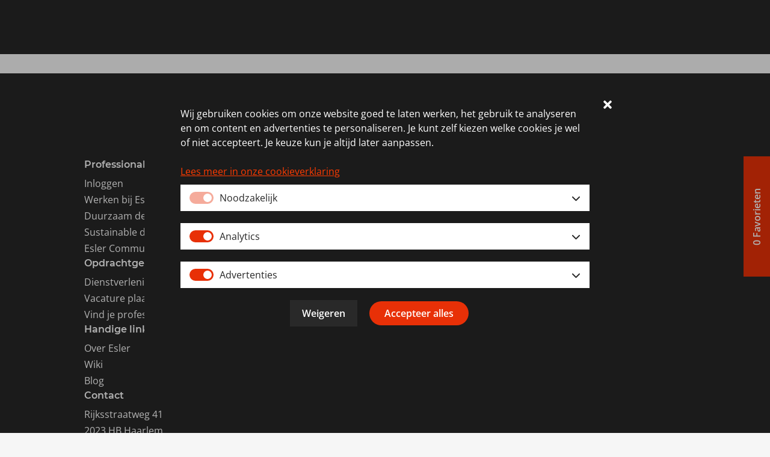

--- FILE ---
content_type: text/html; charset=UTF-8
request_url: https://esler.nl/vacature/engineer-hoogspanning-3fte-4387/
body_size: 22028
content:
<!DOCTYPE html>
<html lang="nl-NL" class="no-js no-svg">
<head>
<meta charset="UTF-8">
<meta name="viewport" content="width=device-width, initial-scale=1">
<link rel="profile" href="https://gmpg.org/xfn/11">


<meta name='robots' content='index, follow, max-image-preview:large, max-snippet:-1, max-video-preview:-1' />

            <script>
            function sdCookieNoticeGetCookie(name)
            {
                const value = `; ${document.cookie}`;
                const parts = value.split(`; ${name}=`);
                if (parts.length === 2) return parts.pop().split(";").shift();
            }
    
            // Define dataLayer and the gtag function.
            window.dataLayer = window.dataLayer || [];
            function gtag(){dataLayer.push(arguments);}
    
            var sdCookieNoticeCookie = sdCookieNoticeGetCookie("sd_cookie_notice");
    
            try {
                sdCookieNoticeCookie = JSON.parse(decodeURIComponent(sdCookieNoticeCookie));
            } catch (e) {}
    
            if(typeof sdCookieNoticeCookie !== "undefined" && sdCookieNoticeCookie !== null && sdCookieNoticeCookie !== "" && sdCookieNoticeCookie.version == 1 && typeof sdCookieNoticeCookie.consentTags !== "undefined" && typeof sdCookieNoticeCookie.consentTags !== null)
                gtag("consent", "default", sdCookieNoticeCookie.consentTags);
            else
                gtag("consent", "default", {"ad_storage":"denied","ad_user_data":"denied","ad_personalization":"denied","analytics_storage":"denied"});
            </script>
        
	<!-- This site is optimized with the Yoast SEO plugin v26.8 - https://yoast.com/product/yoast-seo-wordpress/ -->
	<title>Esler</title>
	<meta property="og:locale" content="nl_NL" />
	<meta property="og:type" content="website" />
	<meta property="og:site_name" content="Esler" />
	<meta property="og:image" content="https://esler.nl/wp-content/uploads/2023/06/LIsocial.jpg" />
	<meta property="og:image:width" content="1200" />
	<meta property="og:image:height" content="628" />
	<meta property="og:image:type" content="image/jpeg" />
	<meta name="twitter:card" content="summary_large_image" />
	<script type="application/ld+json" class="yoast-schema-graph">{"@context":"https://schema.org","@graph":[{"@type":"WebSite","@id":"https://esler.nl/#website","url":"https://esler.nl/","name":"Esler","description":"","publisher":{"@id":"https://esler.nl/#organization"},"inLanguage":"nl-NL"},{"@type":"Organization","@id":"https://esler.nl/#organization","name":"Esler B.V.","url":"https://esler.nl/","logo":{"@type":"ImageObject","inLanguage":"nl-NL","@id":"https://esler.nl/#/schema/logo/image/","url":"https://esler.nl/wp-content/uploads/2022/06/Formaat-social-share-afbeelding-voor-yoast.jpg","contentUrl":"https://esler.nl/wp-content/uploads/2022/06/Formaat-social-share-afbeelding-voor-yoast.jpg","width":1200,"height":630,"caption":"Esler B.V."},"image":{"@id":"https://esler.nl/#/schema/logo/image/"},"sameAs":["https://www.facebook.com/eslerbv/","https://www.instagram.com/esler_detachering/","https://www.linkedin.com/company/esler/"]}]}</script>
	<!-- / Yoast SEO plugin. -->


<link rel='dns-prefetch' href='//sdcxfeed.nl' />

<link rel="alternate" type="application/rss+xml" title="Esler &raquo; feed" href="https://esler.nl/feed/" />
<link rel="alternate" type="application/rss+xml" title="Esler &raquo; reacties feed" href="https://esler.nl/comments/feed/" />
<style id='wp-img-auto-sizes-contain-inline-css' type='text/css'>
img:is([sizes=auto i],[sizes^="auto," i]){contain-intrinsic-size:3000px 1500px}
/*# sourceURL=wp-img-auto-sizes-contain-inline-css */
</style>
<link data-minify="1" rel='stylesheet' id='sd-style-css' href='https://esler.nl/wp-content/cache/min/1/wp-content/themes/esler_theme/style.css?ver=1768913862' type='text/css' media='all' />
<link data-minify="1" rel='stylesheet' id='sd_sdcx_custom_general-style-css' href='https://esler.nl/wp-content/cache/min/1/wp-content/themes/esler_theme/sdcx/assets/css/style.css?ver=1768913862' type='text/css' media='all' />
<link data-minify="1" rel='stylesheet' id='sd_sdcx_custom_general-vacancies-style-css' href='https://esler.nl/wp-content/cache/min/1/wp-content/themes/esler_theme/sdcx/components/vacancies/assets/css/style.css?ver=1768913862' type='text/css' media='all' />
<link data-minify="1" rel='stylesheet' id='sd_contact_icon-css' href='https://esler.nl/wp-content/cache/min/1/wp-content/themes/esler_theme/sd_widgets/general/sd_contact_icon/assets/css/style.css?ver=1768913862' type='text/css' media='all' />
<link data-minify="1" rel='stylesheet' id='sd_logo-css' href='https://esler.nl/wp-content/cache/min/1/wp-content/themes/esler_theme/sd_widgets/general/sd_logo/assets/css/style.css?ver=1768913862' type='text/css' media='all' />
<link data-minify="1" rel='stylesheet' id='sd_menu_toggle-css' href='https://esler.nl/wp-content/cache/min/1/wp-content/themes/esler_theme/sd_widgets/general/sd_menu_toggle/assets/css/style.css?ver=1768913862' type='text/css' media='all' />
<link data-minify="1" rel='stylesheet' id='sd_recent_post_type-css' href='https://esler.nl/wp-content/cache/min/1/wp-content/themes/esler_theme/sd_widgets/general/sd_recent_post_type/assets/css/style.css?ver=1768913862' type='text/css' media='all' />
<link data-minify="1" rel='stylesheet' id='sd_social-css' href='https://esler.nl/wp-content/cache/min/1/wp-content/themes/esler_theme/sd_widgets/general/sd_social/assets/css/style.css?ver=1768913862' type='text/css' media='all' />
<link data-minify="1" rel='stylesheet' id='sd_whatsapp-css' href='https://esler.nl/wp-content/cache/min/1/wp-content/themes/esler_theme/sd_widgets/general/sd_whatsapp/assets/css/style.css?ver=1768913862' type='text/css' media='all' />
<link rel='stylesheet' id='sd_favorite_vacancies_widget-css' href='https://esler.nl/wp-content/themes/esler_theme/sd_widgets/sdcx/sd_favorite_vacancies/assets/css/style.css?ver=1.1.15' type='text/css' media='all' />
<link data-minify="1" rel='stylesheet' id='sd_cookie_notice-style-css' href='https://esler.nl/wp-content/cache/min/1/wp-content/plugins/sd-cookie-notice-v2/assets/css/style.css?ver=1768913862' type='text/css' media='all' />
<link data-minify="1" rel='stylesheet' id='sd_support-style-css' href='https://esler.nl/wp-content/cache/background-css/1/esler.nl/wp-content/cache/min/1/wp-content/plugins/sd-support/assets/css/style.css?ver=1768913862&wpr_t=1769429637' type='text/css' media='all' />
<link data-minify="1" rel='stylesheet' id='sd_templateparts_mobilemenu_slidein-css' href='https://esler.nl/wp-content/cache/background-css/1/esler.nl/wp-content/cache/min/1/wp-content/themes/esler_theme/template-parts/header/mobile-menu/slide-in/assets/css/style.css?ver=1768913862&wpr_t=1769429637' type='text/css' media='all' />
<style id='wp-emoji-styles-inline-css' type='text/css'>

	img.wp-smiley, img.emoji {
		display: inline !important;
		border: none !important;
		box-shadow: none !important;
		height: 1em !important;
		width: 1em !important;
		margin: 0 0.07em !important;
		vertical-align: -0.1em !important;
		background: none !important;
		padding: 0 !important;
	}
/*# sourceURL=wp-emoji-styles-inline-css */
</style>
<link rel='stylesheet' id='wp-block-library-css' href='https://esler.nl/wp-includes/css/dist/block-library/style.min.css?ver=6.9' type='text/css' media='all' />
<style id='global-styles-inline-css' type='text/css'>
:root{--wp--preset--aspect-ratio--square: 1;--wp--preset--aspect-ratio--4-3: 4/3;--wp--preset--aspect-ratio--3-4: 3/4;--wp--preset--aspect-ratio--3-2: 3/2;--wp--preset--aspect-ratio--2-3: 2/3;--wp--preset--aspect-ratio--16-9: 16/9;--wp--preset--aspect-ratio--9-16: 9/16;--wp--preset--color--black: #000000;--wp--preset--color--cyan-bluish-gray: #abb8c3;--wp--preset--color--white: #ffffff;--wp--preset--color--pale-pink: #f78da7;--wp--preset--color--vivid-red: #cf2e2e;--wp--preset--color--luminous-vivid-orange: #ff6900;--wp--preset--color--luminous-vivid-amber: #fcb900;--wp--preset--color--light-green-cyan: #7bdcb5;--wp--preset--color--vivid-green-cyan: #00d084;--wp--preset--color--pale-cyan-blue: #8ed1fc;--wp--preset--color--vivid-cyan-blue: #0693e3;--wp--preset--color--vivid-purple: #9b51e0;--wp--preset--gradient--vivid-cyan-blue-to-vivid-purple: linear-gradient(135deg,rgb(6,147,227) 0%,rgb(155,81,224) 100%);--wp--preset--gradient--light-green-cyan-to-vivid-green-cyan: linear-gradient(135deg,rgb(122,220,180) 0%,rgb(0,208,130) 100%);--wp--preset--gradient--luminous-vivid-amber-to-luminous-vivid-orange: linear-gradient(135deg,rgb(252,185,0) 0%,rgb(255,105,0) 100%);--wp--preset--gradient--luminous-vivid-orange-to-vivid-red: linear-gradient(135deg,rgb(255,105,0) 0%,rgb(207,46,46) 100%);--wp--preset--gradient--very-light-gray-to-cyan-bluish-gray: linear-gradient(135deg,rgb(238,238,238) 0%,rgb(169,184,195) 100%);--wp--preset--gradient--cool-to-warm-spectrum: linear-gradient(135deg,rgb(74,234,220) 0%,rgb(151,120,209) 20%,rgb(207,42,186) 40%,rgb(238,44,130) 60%,rgb(251,105,98) 80%,rgb(254,248,76) 100%);--wp--preset--gradient--blush-light-purple: linear-gradient(135deg,rgb(255,206,236) 0%,rgb(152,150,240) 100%);--wp--preset--gradient--blush-bordeaux: linear-gradient(135deg,rgb(254,205,165) 0%,rgb(254,45,45) 50%,rgb(107,0,62) 100%);--wp--preset--gradient--luminous-dusk: linear-gradient(135deg,rgb(255,203,112) 0%,rgb(199,81,192) 50%,rgb(65,88,208) 100%);--wp--preset--gradient--pale-ocean: linear-gradient(135deg,rgb(255,245,203) 0%,rgb(182,227,212) 50%,rgb(51,167,181) 100%);--wp--preset--gradient--electric-grass: linear-gradient(135deg,rgb(202,248,128) 0%,rgb(113,206,126) 100%);--wp--preset--gradient--midnight: linear-gradient(135deg,rgb(2,3,129) 0%,rgb(40,116,252) 100%);--wp--preset--font-size--small: 13px;--wp--preset--font-size--medium: 20px;--wp--preset--font-size--large: 36px;--wp--preset--font-size--x-large: 42px;--wp--preset--spacing--20: 0.44rem;--wp--preset--spacing--30: 0.67rem;--wp--preset--spacing--40: 1rem;--wp--preset--spacing--50: 1.5rem;--wp--preset--spacing--60: 2.25rem;--wp--preset--spacing--70: 3.38rem;--wp--preset--spacing--80: 5.06rem;--wp--preset--shadow--natural: 6px 6px 9px rgba(0, 0, 0, 0.2);--wp--preset--shadow--deep: 12px 12px 50px rgba(0, 0, 0, 0.4);--wp--preset--shadow--sharp: 6px 6px 0px rgba(0, 0, 0, 0.2);--wp--preset--shadow--outlined: 6px 6px 0px -3px rgb(255, 255, 255), 6px 6px rgb(0, 0, 0);--wp--preset--shadow--crisp: 6px 6px 0px rgb(0, 0, 0);}:where(.is-layout-flex){gap: 0.5em;}:where(.is-layout-grid){gap: 0.5em;}body .is-layout-flex{display: flex;}.is-layout-flex{flex-wrap: wrap;align-items: center;}.is-layout-flex > :is(*, div){margin: 0;}body .is-layout-grid{display: grid;}.is-layout-grid > :is(*, div){margin: 0;}:where(.wp-block-columns.is-layout-flex){gap: 2em;}:where(.wp-block-columns.is-layout-grid){gap: 2em;}:where(.wp-block-post-template.is-layout-flex){gap: 1.25em;}:where(.wp-block-post-template.is-layout-grid){gap: 1.25em;}.has-black-color{color: var(--wp--preset--color--black) !important;}.has-cyan-bluish-gray-color{color: var(--wp--preset--color--cyan-bluish-gray) !important;}.has-white-color{color: var(--wp--preset--color--white) !important;}.has-pale-pink-color{color: var(--wp--preset--color--pale-pink) !important;}.has-vivid-red-color{color: var(--wp--preset--color--vivid-red) !important;}.has-luminous-vivid-orange-color{color: var(--wp--preset--color--luminous-vivid-orange) !important;}.has-luminous-vivid-amber-color{color: var(--wp--preset--color--luminous-vivid-amber) !important;}.has-light-green-cyan-color{color: var(--wp--preset--color--light-green-cyan) !important;}.has-vivid-green-cyan-color{color: var(--wp--preset--color--vivid-green-cyan) !important;}.has-pale-cyan-blue-color{color: var(--wp--preset--color--pale-cyan-blue) !important;}.has-vivid-cyan-blue-color{color: var(--wp--preset--color--vivid-cyan-blue) !important;}.has-vivid-purple-color{color: var(--wp--preset--color--vivid-purple) !important;}.has-black-background-color{background-color: var(--wp--preset--color--black) !important;}.has-cyan-bluish-gray-background-color{background-color: var(--wp--preset--color--cyan-bluish-gray) !important;}.has-white-background-color{background-color: var(--wp--preset--color--white) !important;}.has-pale-pink-background-color{background-color: var(--wp--preset--color--pale-pink) !important;}.has-vivid-red-background-color{background-color: var(--wp--preset--color--vivid-red) !important;}.has-luminous-vivid-orange-background-color{background-color: var(--wp--preset--color--luminous-vivid-orange) !important;}.has-luminous-vivid-amber-background-color{background-color: var(--wp--preset--color--luminous-vivid-amber) !important;}.has-light-green-cyan-background-color{background-color: var(--wp--preset--color--light-green-cyan) !important;}.has-vivid-green-cyan-background-color{background-color: var(--wp--preset--color--vivid-green-cyan) !important;}.has-pale-cyan-blue-background-color{background-color: var(--wp--preset--color--pale-cyan-blue) !important;}.has-vivid-cyan-blue-background-color{background-color: var(--wp--preset--color--vivid-cyan-blue) !important;}.has-vivid-purple-background-color{background-color: var(--wp--preset--color--vivid-purple) !important;}.has-black-border-color{border-color: var(--wp--preset--color--black) !important;}.has-cyan-bluish-gray-border-color{border-color: var(--wp--preset--color--cyan-bluish-gray) !important;}.has-white-border-color{border-color: var(--wp--preset--color--white) !important;}.has-pale-pink-border-color{border-color: var(--wp--preset--color--pale-pink) !important;}.has-vivid-red-border-color{border-color: var(--wp--preset--color--vivid-red) !important;}.has-luminous-vivid-orange-border-color{border-color: var(--wp--preset--color--luminous-vivid-orange) !important;}.has-luminous-vivid-amber-border-color{border-color: var(--wp--preset--color--luminous-vivid-amber) !important;}.has-light-green-cyan-border-color{border-color: var(--wp--preset--color--light-green-cyan) !important;}.has-vivid-green-cyan-border-color{border-color: var(--wp--preset--color--vivid-green-cyan) !important;}.has-pale-cyan-blue-border-color{border-color: var(--wp--preset--color--pale-cyan-blue) !important;}.has-vivid-cyan-blue-border-color{border-color: var(--wp--preset--color--vivid-cyan-blue) !important;}.has-vivid-purple-border-color{border-color: var(--wp--preset--color--vivid-purple) !important;}.has-vivid-cyan-blue-to-vivid-purple-gradient-background{background: var(--wp--preset--gradient--vivid-cyan-blue-to-vivid-purple) !important;}.has-light-green-cyan-to-vivid-green-cyan-gradient-background{background: var(--wp--preset--gradient--light-green-cyan-to-vivid-green-cyan) !important;}.has-luminous-vivid-amber-to-luminous-vivid-orange-gradient-background{background: var(--wp--preset--gradient--luminous-vivid-amber-to-luminous-vivid-orange) !important;}.has-luminous-vivid-orange-to-vivid-red-gradient-background{background: var(--wp--preset--gradient--luminous-vivid-orange-to-vivid-red) !important;}.has-very-light-gray-to-cyan-bluish-gray-gradient-background{background: var(--wp--preset--gradient--very-light-gray-to-cyan-bluish-gray) !important;}.has-cool-to-warm-spectrum-gradient-background{background: var(--wp--preset--gradient--cool-to-warm-spectrum) !important;}.has-blush-light-purple-gradient-background{background: var(--wp--preset--gradient--blush-light-purple) !important;}.has-blush-bordeaux-gradient-background{background: var(--wp--preset--gradient--blush-bordeaux) !important;}.has-luminous-dusk-gradient-background{background: var(--wp--preset--gradient--luminous-dusk) !important;}.has-pale-ocean-gradient-background{background: var(--wp--preset--gradient--pale-ocean) !important;}.has-electric-grass-gradient-background{background: var(--wp--preset--gradient--electric-grass) !important;}.has-midnight-gradient-background{background: var(--wp--preset--gradient--midnight) !important;}.has-small-font-size{font-size: var(--wp--preset--font-size--small) !important;}.has-medium-font-size{font-size: var(--wp--preset--font-size--medium) !important;}.has-large-font-size{font-size: var(--wp--preset--font-size--large) !important;}.has-x-large-font-size{font-size: var(--wp--preset--font-size--x-large) !important;}
/*# sourceURL=global-styles-inline-css */
</style>

<style id='classic-theme-styles-inline-css' type='text/css'>
/*! This file is auto-generated */
.wp-block-button__link{color:#fff;background-color:#32373c;border-radius:9999px;box-shadow:none;text-decoration:none;padding:calc(.667em + 2px) calc(1.333em + 2px);font-size:1.125em}.wp-block-file__button{background:#32373c;color:#fff;text-decoration:none}
/*# sourceURL=/wp-includes/css/classic-themes.min.css */
</style>
<link data-minify="1" rel='stylesheet' id='SD_FormGen_main_styles-css' href='https://esler.nl/wp-content/cache/background-css/1/esler.nl/wp-content/cache/min/1/wp-content/plugins/sdcx/SD_FormGen/assets/css/FormGen.css?ver=1768913862&wpr_t=1769429637' type='text/css' media='all' />
<link rel='stylesheet' id='select2-min-css' href='https://esler.nl/wp-content/plugins/sdcx/SD_FormGen/assets/css/select2/select2.min.css?ver=1.1.15' type='text/css' media='all' />
<link data-minify="1" rel='stylesheet' id='sdcx_dragndrop_plugin-css' href='https://esler.nl/wp-content/cache/min/1/wp-content/plugins/sdcx/SD_FormGen/assets/css/jquery.drag-and-drop.css?ver=1768913862' type='text/css' media='all' />
<link data-minify="1" rel='stylesheet' id='sd_custom_post_type_blog-style-css' href='https://esler.nl/wp-content/cache/min/1/wp-content/themes/esler_theme/sd_custom_post_types/blog/assets/css/style.css?ver=1768913862' type='text/css' media='all' />
<link data-minify="1" rel='stylesheet' id='sd_custom_post_type_slider-style-css' href='https://esler.nl/wp-content/cache/min/1/wp-content/themes/esler_theme/sd_custom_post_types/slider/assets/css/style.css?ver=1768913862' type='text/css' media='all' />
<link data-minify="1" rel='stylesheet' id='sd_custom_post_type_team-style-css' href='https://esler.nl/wp-content/cache/min/1/wp-content/themes/esler_theme/sd_custom_post_types/team/assets/css/style.css?ver=1768913862' type='text/css' media='all' />
<link data-minify="1" rel='stylesheet' id='sd_custom_post_type_wiki-style-css' href='https://esler.nl/wp-content/cache/min/1/wp-content/themes/esler_theme/sd_custom_post_types/wiki/assets/css/style.css?ver=1768913862' type='text/css' media='all' />
<link data-minify="1" rel='stylesheet' id='sd_block_custom_post_type_filter-css' href='https://esler.nl/wp-content/cache/min/1/wp-content/themes/esler_theme/vc_components/vc_blocks/general/sd_custom_post_type_filter/assets/css/style.css?ver=1768913862' type='text/css' media='all' />
<link data-minify="1" rel='stylesheet' id='gallery-slider-style-css' href='https://esler.nl/wp-content/cache/min/1/wp-content/themes/esler_theme/vc_components/vc_blocks/general/sd_gallery_block/assets/css/tiny-slider.css?ver=1768913862' type='text/css' media='all' />
<link data-minify="1" rel='stylesheet' id='sd_block_gallery-css' href='https://esler.nl/wp-content/cache/min/1/wp-content/themes/esler_theme/vc_components/vc_blocks/general/sd_gallery_block/assets/css/style.css?ver=1768913862' type='text/css' media='all' />
<link data-minify="1" rel='stylesheet' id='sd_block_vacancies_my_favorites-css' href='https://esler.nl/wp-content/cache/min/1/wp-content/themes/esler_theme/vc_components/vc_blocks/sdcx/sd_vacancies_my_favorites/assets/css/style.css?ver=1768913862' type='text/css' media='all' />
<link data-minify="1" rel='stylesheet' id='sd_vc_extension_vc_column_vc_custom-css' href='https://esler.nl/wp-content/cache/min/1/wp-content/themes/esler_theme/vc_components/vc_extensions/general/vc_column/vc_custom/assets/css/style.css?ver=1768913862' type='text/css' media='all' />
<link data-minify="1" rel='stylesheet' id='sd_vc_extention_vc_column_inner_vc_custom-css' href='https://esler.nl/wp-content/cache/min/1/wp-content/themes/esler_theme/vc_components/vc_extensions/general/vc_column_inner/vc_custom/assets/css/style.css?ver=1768913863' type='text/css' media='all' />
<link data-minify="1" rel='stylesheet' id='sd_vc_extension_vc_row_vc_custom-css' href='https://esler.nl/wp-content/cache/min/1/wp-content/themes/esler_theme/vc_components/vc_extensions/general/vc_row/vc_custom/assets/css/style.css?ver=1768913863' type='text/css' media='all' />
<link data-minify="1" rel='stylesheet' id='sd_vc_extention_vc_row_vc_responsive-css' href='https://esler.nl/wp-content/cache/min/1/wp-content/themes/esler_theme/vc_components/vc_extensions/general/vc_row/vc_responsive/assets/css/style.css?ver=1768913863' type='text/css' media='all' />
<link data-minify="1" rel='stylesheet' id='sd_vc_extention_vc_row_inner_vc_custom-css' href='https://esler.nl/wp-content/cache/min/1/wp-content/themes/esler_theme/vc_components/vc_extensions/general/vc_row_inner/vc_custom/assets/css/style.css?ver=1768913863' type='text/css' media='all' />
<link data-minify="1" rel='stylesheet' id='sd_vue_component_sdcx_vacancies_apply-css' href='https://esler.nl/wp-content/cache/min/1/wp-content/themes/esler_theme/vue_components/sdcx/vacancies/apply/assets/css/style.css?ver=1768913863' type='text/css' media='all' />
<link data-minify="1" rel='stylesheet' id='sd_vue_component_sdcx_vacancies_call_back-css' href='https://esler.nl/wp-content/cache/min/1/wp-content/themes/esler_theme/vue_components/sdcx/vacancies/apply-call-back/assets/css/style.css?ver=1768913863' type='text/css' media='all' />
<link rel='stylesheet' id='sd_vue_component_sdcx_vacancies_linkedin-css' href='https://esler.nl/wp-content/themes/esler_theme/vue_components/sdcx/vacancies/apply-linkedin/assets/css/style.css?ver=1.0' type='text/css' media='all' />
<link data-minify="1" rel='stylesheet' id='sd_vue_component_sdcx_vacancies_apply_whatsapp-css' href='https://esler.nl/wp-content/cache/min/1/wp-content/themes/esler_theme/vue_components/sdcx/vacancies/apply-whatsapp/assets/css/style.css?ver=1768913863' type='text/css' media='all' />
<link data-minify="1" rel='stylesheet' id='sd_vue_component_favorite_vacancies_like_button-css' href='https://esler.nl/wp-content/cache/min/1/wp-content/themes/esler_theme/vue_components/sdcx/vacancies/sd-favorite-vacancies-like-button/assets/css/style.css?ver=1768913863' type='text/css' media='all' />
<link data-minify="1" rel='stylesheet' id='sd_vue_component_favorite_vacancies_popup-css' href='https://esler.nl/wp-content/cache/min/1/wp-content/themes/esler_theme/vue_components/sdcx/vacancies/sd-favorite-vacancies-popup/assets/css/style.css?ver=1768913863' type='text/css' media='all' />
<link data-minify="1" rel='stylesheet' id='sd_vue_component_favorite_vacancies_toggle-css' href='https://esler.nl/wp-content/cache/min/1/wp-content/themes/esler_theme/vue_components/sdcx/vacancies/sd-favorite-vacancies-toggle/assets/css/style.css?ver=1768913863' type='text/css' media='all' />
<link data-minify="1" rel='stylesheet' id='sd_vue_component_favorite_vacancies_view-css' href='https://esler.nl/wp-content/cache/min/1/wp-content/themes/esler_theme/vue_components/sdcx/vacancies/sd-favorite-vacancies-view/assets/css/style.css?ver=1768913863' type='text/css' media='all' />
<link data-minify="1" rel='stylesheet' id='sd_vue_component_sdcx_vacancies_job_alert-css' href='https://esler.nl/wp-content/cache/min/1/wp-content/themes/esler_theme/vue_components/sdcx/vacancies/sd-job-alert/assets/css/style.css?ver=1768913863' type='text/css' media='all' />
<link data-minify="1" rel='stylesheet' id='sd_vue_component_sdcx_vacancies_job_alert_block-css' href='https://esler.nl/wp-content/cache/min/1/wp-content/themes/esler_theme/vue_components/sdcx/vacancies/sd-job-alert-block/assets/css/style.css?ver=1768913863' type='text/css' media='all' />
<link data-minify="1" rel='stylesheet' id='sd_vue_component_recent_vacancies-css' href='https://esler.nl/wp-content/cache/min/1/wp-content/themes/esler_theme/vue_components/sdcx/vacancies/vacancies-recent/assets/css/style.css?ver=1768913863' type='text/css' media='all' />
<link data-minify="1" rel='stylesheet' id='sd_framework-css' href='https://esler.nl/wp-content/cache/min/1/wp-content/themes/esler_theme/sd_framework/assets/css/style.css?ver=1768913863' type='text/css' media='all' />
<link data-minify="1" rel='stylesheet' id='slider-style-css' href='https://esler.nl/wp-content/cache/min/1/wp-content/themes/esler_theme/assets/css/slider.css?ver=1768913863' type='text/css' media='all' />
<link data-minify="1" rel='stylesheet' id='sd-custom-style-css' href='https://esler.nl/wp-content/cache/background-css/1/esler.nl/wp-content/cache/min/1/wp-content/themes/esler_theme/style-custom.css?ver=1768913863&wpr_t=1769429637' type='text/css' media='all' />
<link data-minify="1" rel='stylesheet' id='sd-custom-responsive-style-css' href='https://esler.nl/wp-content/cache/min/1/wp-content/themes/esler_theme/style-responsive.css?ver=1768913863' type='text/css' media='all' />
<link rel='stylesheet' id='jquery-ui-css-css' href='https://esler.nl/wp-content/cache/background-css/1/esler.nl/wp-content/themes/esler_theme/assets/css/jquery-ui.min.css?ver=1.1.15&wpr_t=1769429637' type='text/css' media='all' />
<link data-minify="1" rel='stylesheet' id='print-css-css' href='https://esler.nl/wp-content/cache/min/1/wp-content/themes/esler_theme/assets/css/print.css?ver=1768913863' type='text/css' media='all' />
<script type="text/javascript" src="https://esler.nl/wp-includes/js/jquery/jquery.min.js?ver=3.7.1" id="jquery-core-js"></script>














<script type="text/javascript" id="sd_block_custom_post_type_filter-app-js-extra">
/* <![CDATA[ */
var sd_block_custom_post_type_filter = {"ajaxurl":"https://esler.nl/wp-admin/admin-ajax.php","post_id":"","get_permalink":"/","site_url":"https://esler.nl","translations":{"results_are_being_loaded":"Resultaten worden geladen...","loading_from_cookie":"We laden nu je voorkeuren in...","no_results_found":"Geen resultaten gevonden. Probeer het opnieuw met andere zoekcriteria."}};
//# sourceURL=sd_block_custom_post_type_filter-app-js-extra
/* ]]> */
</script>







<link rel="https://api.w.org/" href="https://esler.nl/wp-json/" /><link rel="EditURI" type="application/rsd+xml" title="RSD" href="https://esler.nl/xmlrpc.php?rsd" />
<meta name="generator" content="WordPress 6.9" />
<link rel="apple-touch-icon" sizes="180x180" href="/wp-content/uploads/fbrfg/apple-touch-icon.png">
<link rel="icon" type="image/png" sizes="32x32" href="/wp-content/uploads/fbrfg/favicon-32x32.png">
<link rel="icon" type="image/png" sizes="16x16" href="/wp-content/uploads/fbrfg/favicon-16x16.png">
<link rel="manifest" href="/wp-content/uploads/fbrfg/site.webmanifest">
<link rel="mask-icon" href="/wp-content/uploads/fbrfg/safari-pinned-tab.svg" color="#5bbad5">
<link rel="shortcut icon" href="/wp-content/uploads/fbrfg/favicon.ico">
<meta name="msapplication-TileColor" content="#da532c">
<meta name="msapplication-config" content="/wp-content/uploads/fbrfg/browserconfig.xml">
<meta name="theme-color" content="#ffffff"><meta name="generator" content="Powered by WPBakery Page Builder - drag and drop page builder for WordPress."/>
<noscript><style> .wpb_animate_when_almost_visible { opacity: 1; }</style></noscript><noscript><style id="rocket-lazyload-nojs-css">.rll-youtube-player, [data-lazy-src]{display:none !important;}</style></noscript>
<!-- Google Tag Manager -->
<script>(function(w,d,s,l,i){w[l]=w[l]||[];w[l].push({'gtm.start':
            new Date().getTime(),event:'gtm.js'});var f=d.getElementsByTagName(s)[0],
        j=d.createElement(s),dl=l!='dataLayer'?'&l='+l:'';j.async=true;j.src=
        'https://www.googletagmanager.com/gtm.js?id='+i+dl;f.parentNode.insertBefore(j,f);
    })(window,document,'script','dataLayer','GTM-WTMMC5J');</script>
<!-- End Google Tag Manager -->

<link data-minify="1" rel='stylesheet' id='sd_block_button-css' href='https://esler.nl/wp-content/cache/min/1/wp-content/themes/esler_theme/vc_components/vc_blocks/general/sd_button/assets/css/style.css?ver=1768913863' type='text/css' media='all' />
<link data-minify="1" rel='stylesheet' id='sd_block_title-css' href='https://esler.nl/wp-content/cache/min/1/wp-content/themes/esler_theme/vc_components/vc_blocks/general/sd_title/assets/css/style.css?ver=1768913863' type='text/css' media='all' />
<style id="wpr-lazyload-bg-container"></style><style id="wpr-lazyload-bg-exclusion"></style>
<noscript>
<style id="wpr-lazyload-bg-nostyle">.sd-support-popup-container .sd-support-popup-container-banner{--wpr-bg-b1a17863-6ed5-4dc7-83f2-81a9171b1ada: url('https://esler.nl/wp-content/plugins/sd-support/assets/images/webbureau-leiden.jpg');}.mobile-menu-sidebar ul li.menu-item-has-children::after{--wpr-bg-2c05d9a0-0a51-48db-aa1d-4ca9ef94a881: url('https://esler.nl/wp-content/uploads/2022/02/sort-down-solid-white.svg');}.mobile-menu-sidebar ul ul.sub-menu li a::after{--wpr-bg-6224ffc9-88e9-4ad8-a6c6-f43c4e4dfc11: url('https://esler.nl/wp-content/uploads/2022/02/arrow-right.svg');}.SD_FormGen_form .collapsable_element_container .collapsable_element_trigger::after{--wpr-bg-adbc10b5-c179-45e7-a479-599f1fee76d2: url('https://esler.nl/wp-content/themes/twentyfourteen/images/icons/arrow-up.png');}select{--wpr-bg-46ad8fa9-5c99-4629-ac6b-87ad6b7f694f: url('https://esler.nl/wp-content/uploads/2022/02/dropdown-icon.png');}.sd-success-message::before{--wpr-bg-269258d6-3f22-4123-9627-54cb2bdaafed: url('https://esler.nl/wp-content/themes/esler_theme/assets/icons/success.svg');}.sd-notification-message::before{--wpr-bg-46a78832-ee10-4d17-a9e4-4063f844a906: url('https://esler.nl/wp-content/themes/esler_theme/assets/icons/info.svg');}.sd-error-message-general::before{--wpr-bg-a25c139d-1f69-44f1-929c-441d2bc2ed6d: url('https://esler.nl/wp-content/themes/esler_theme/assets/icons/error.svg');}.ui-icon,.ui-widget-content .ui-icon{--wpr-bg-ab1f70c6-cb40-4a30-9bd4-80eb624d656a: url('https://esler.nl/wp-content/themes/esler_theme/assets/css/images/ui-icons_444444_256x240.png');}.ui-widget-header .ui-icon{--wpr-bg-ec767a58-f7e9-40d2-9205-40327e1f1361: url('https://esler.nl/wp-content/themes/esler_theme/assets/css/images/ui-icons_444444_256x240.png');}.ui-state-hover .ui-icon,.ui-state-focus .ui-icon,.ui-button:hover .ui-icon,.ui-button:focus .ui-icon{--wpr-bg-6ef8b218-b35e-431d-a79c-7e8607da0025: url('https://esler.nl/wp-content/themes/esler_theme/assets/css/images/ui-icons_555555_256x240.png');}.ui-state-active .ui-icon,.ui-button:active .ui-icon{--wpr-bg-40085b4c-44c4-498e-8978-f0661fb9a8ea: url('https://esler.nl/wp-content/themes/esler_theme/assets/css/images/ui-icons_ffffff_256x240.png');}.ui-state-highlight .ui-icon,.ui-button .ui-state-highlight.ui-icon{--wpr-bg-7b6aed1f-fe33-4085-8764-aee3c0bef317: url('https://esler.nl/wp-content/themes/esler_theme/assets/css/images/ui-icons_777620_256x240.png');}.ui-state-error .ui-icon,.ui-state-error-text .ui-icon{--wpr-bg-89ae0b58-b7b7-4e06-bb8e-002bca2c6eb9: url('https://esler.nl/wp-content/themes/esler_theme/assets/css/images/ui-icons_cc0000_256x240.png');}.ui-button .ui-icon{--wpr-bg-61119160-e3ff-44ac-9618-309b189b3311: url('https://esler.nl/wp-content/themes/esler_theme/assets/css/images/ui-icons_777777_256x240.png');}</style>
</noscript>
<script type="application/javascript">const rocket_pairs = [{"selector":".sd-support-popup-container .sd-support-popup-container-banner","style":".sd-support-popup-container .sd-support-popup-container-banner{--wpr-bg-b1a17863-6ed5-4dc7-83f2-81a9171b1ada: url('https:\/\/esler.nl\/wp-content\/plugins\/sd-support\/assets\/images\/webbureau-leiden.jpg');}","hash":"b1a17863-6ed5-4dc7-83f2-81a9171b1ada","url":"https:\/\/esler.nl\/wp-content\/plugins\/sd-support\/assets\/images\/webbureau-leiden.jpg"},{"selector":".mobile-menu-sidebar ul li.menu-item-has-children","style":".mobile-menu-sidebar ul li.menu-item-has-children::after{--wpr-bg-2c05d9a0-0a51-48db-aa1d-4ca9ef94a881: url('https:\/\/esler.nl\/wp-content\/uploads\/2022\/02\/sort-down-solid-white.svg');}","hash":"2c05d9a0-0a51-48db-aa1d-4ca9ef94a881","url":"https:\/\/esler.nl\/wp-content\/uploads\/2022\/02\/sort-down-solid-white.svg"},{"selector":".mobile-menu-sidebar ul ul.sub-menu li a","style":".mobile-menu-sidebar ul ul.sub-menu li a::after{--wpr-bg-6224ffc9-88e9-4ad8-a6c6-f43c4e4dfc11: url('https:\/\/esler.nl\/wp-content\/uploads\/2022\/02\/arrow-right.svg');}","hash":"6224ffc9-88e9-4ad8-a6c6-f43c4e4dfc11","url":"https:\/\/esler.nl\/wp-content\/uploads\/2022\/02\/arrow-right.svg"},{"selector":".SD_FormGen_form .collapsable_element_container .collapsable_element_trigger","style":".SD_FormGen_form .collapsable_element_container .collapsable_element_trigger::after{--wpr-bg-adbc10b5-c179-45e7-a479-599f1fee76d2: url('https:\/\/esler.nl\/wp-content\/themes\/twentyfourteen\/images\/icons\/arrow-up.png');}","hash":"adbc10b5-c179-45e7-a479-599f1fee76d2","url":"https:\/\/esler.nl\/wp-content\/themes\/twentyfourteen\/images\/icons\/arrow-up.png"},{"selector":"select","style":"select{--wpr-bg-46ad8fa9-5c99-4629-ac6b-87ad6b7f694f: url('https:\/\/esler.nl\/wp-content\/uploads\/2022\/02\/dropdown-icon.png');}","hash":"46ad8fa9-5c99-4629-ac6b-87ad6b7f694f","url":"https:\/\/esler.nl\/wp-content\/uploads\/2022\/02\/dropdown-icon.png"},{"selector":".sd-success-message","style":".sd-success-message::before{--wpr-bg-269258d6-3f22-4123-9627-54cb2bdaafed: url('https:\/\/esler.nl\/wp-content\/themes\/esler_theme\/assets\/icons\/success.svg');}","hash":"269258d6-3f22-4123-9627-54cb2bdaafed","url":"https:\/\/esler.nl\/wp-content\/themes\/esler_theme\/assets\/icons\/success.svg"},{"selector":".sd-notification-message","style":".sd-notification-message::before{--wpr-bg-46a78832-ee10-4d17-a9e4-4063f844a906: url('https:\/\/esler.nl\/wp-content\/themes\/esler_theme\/assets\/icons\/info.svg');}","hash":"46a78832-ee10-4d17-a9e4-4063f844a906","url":"https:\/\/esler.nl\/wp-content\/themes\/esler_theme\/assets\/icons\/info.svg"},{"selector":".sd-error-message-general","style":".sd-error-message-general::before{--wpr-bg-a25c139d-1f69-44f1-929c-441d2bc2ed6d: url('https:\/\/esler.nl\/wp-content\/themes\/esler_theme\/assets\/icons\/error.svg');}","hash":"a25c139d-1f69-44f1-929c-441d2bc2ed6d","url":"https:\/\/esler.nl\/wp-content\/themes\/esler_theme\/assets\/icons\/error.svg"},{"selector":".ui-icon,.ui-widget-content .ui-icon","style":".ui-icon,.ui-widget-content .ui-icon{--wpr-bg-ab1f70c6-cb40-4a30-9bd4-80eb624d656a: url('https:\/\/esler.nl\/wp-content\/themes\/esler_theme\/assets\/css\/images\/ui-icons_444444_256x240.png');}","hash":"ab1f70c6-cb40-4a30-9bd4-80eb624d656a","url":"https:\/\/esler.nl\/wp-content\/themes\/esler_theme\/assets\/css\/images\/ui-icons_444444_256x240.png"},{"selector":".ui-widget-header .ui-icon","style":".ui-widget-header .ui-icon{--wpr-bg-ec767a58-f7e9-40d2-9205-40327e1f1361: url('https:\/\/esler.nl\/wp-content\/themes\/esler_theme\/assets\/css\/images\/ui-icons_444444_256x240.png');}","hash":"ec767a58-f7e9-40d2-9205-40327e1f1361","url":"https:\/\/esler.nl\/wp-content\/themes\/esler_theme\/assets\/css\/images\/ui-icons_444444_256x240.png"},{"selector":".ui-state-hover .ui-icon,.ui-state-focus .ui-icon,.ui-button .ui-icon","style":".ui-state-hover .ui-icon,.ui-state-focus .ui-icon,.ui-button:hover .ui-icon,.ui-button:focus .ui-icon{--wpr-bg-6ef8b218-b35e-431d-a79c-7e8607da0025: url('https:\/\/esler.nl\/wp-content\/themes\/esler_theme\/assets\/css\/images\/ui-icons_555555_256x240.png');}","hash":"6ef8b218-b35e-431d-a79c-7e8607da0025","url":"https:\/\/esler.nl\/wp-content\/themes\/esler_theme\/assets\/css\/images\/ui-icons_555555_256x240.png"},{"selector":".ui-state-active .ui-icon,.ui-button .ui-icon","style":".ui-state-active .ui-icon,.ui-button:active .ui-icon{--wpr-bg-40085b4c-44c4-498e-8978-f0661fb9a8ea: url('https:\/\/esler.nl\/wp-content\/themes\/esler_theme\/assets\/css\/images\/ui-icons_ffffff_256x240.png');}","hash":"40085b4c-44c4-498e-8978-f0661fb9a8ea","url":"https:\/\/esler.nl\/wp-content\/themes\/esler_theme\/assets\/css\/images\/ui-icons_ffffff_256x240.png"},{"selector":".ui-state-highlight .ui-icon,.ui-button .ui-state-highlight.ui-icon","style":".ui-state-highlight .ui-icon,.ui-button .ui-state-highlight.ui-icon{--wpr-bg-7b6aed1f-fe33-4085-8764-aee3c0bef317: url('https:\/\/esler.nl\/wp-content\/themes\/esler_theme\/assets\/css\/images\/ui-icons_777620_256x240.png');}","hash":"7b6aed1f-fe33-4085-8764-aee3c0bef317","url":"https:\/\/esler.nl\/wp-content\/themes\/esler_theme\/assets\/css\/images\/ui-icons_777620_256x240.png"},{"selector":".ui-state-error .ui-icon,.ui-state-error-text .ui-icon","style":".ui-state-error .ui-icon,.ui-state-error-text .ui-icon{--wpr-bg-89ae0b58-b7b7-4e06-bb8e-002bca2c6eb9: url('https:\/\/esler.nl\/wp-content\/themes\/esler_theme\/assets\/css\/images\/ui-icons_cc0000_256x240.png');}","hash":"89ae0b58-b7b7-4e06-bb8e-002bca2c6eb9","url":"https:\/\/esler.nl\/wp-content\/themes\/esler_theme\/assets\/css\/images\/ui-icons_cc0000_256x240.png"},{"selector":".ui-button .ui-icon","style":".ui-button .ui-icon{--wpr-bg-61119160-e3ff-44ac-9618-309b189b3311: url('https:\/\/esler.nl\/wp-content\/themes\/esler_theme\/assets\/css\/images\/ui-icons_777777_256x240.png');}","hash":"61119160-e3ff-44ac-9618-309b189b3311","url":"https:\/\/esler.nl\/wp-content\/themes\/esler_theme\/assets\/css\/images\/ui-icons_777777_256x240.png"}]; const rocket_excluded_pairs = [];</script><meta name="generator" content="WP Rocket 3.20.3" data-wpr-features="wpr_lazyload_css_bg_img wpr_defer_js wpr_minify_concatenate_js wpr_lazyload_images wpr_lazyload_iframes wpr_minify_css wpr_desktop" /></head>
<body class="blog wp-theme-esler_theme sp-easy-accordion-enabled wpb-js-composer js-comp-ver-8.7.2 vc_responsive">

<!-- Google Tag Manager (noscript) -->
<noscript><iframe src="https://www.googletagmanager.com/ns.html?id=GTM-WTMMC5J"
height="0" width="0" style="display:none;visibility:hidden"></iframe></noscript>
<!-- End Google Tag Manager (noscript) -->


<div data-rocket-location-hash="54257ff4dc2eb7aae68fa23eb5f11e06" id="page" class="site">

	
		
	<header data-rocket-location-hash="df6ed18c2e4ce9f7f39773efe62f0e17" id="masthead" class="site-header fixed" role="banner">

			
			
        <div data-rocket-location-hash="75ee06c9eb9ed3ffce723c125049ab61" class="header-middlebar">
            <div class="header-middlebar-inner">
                    <div class="wrap">
                        <div class="header-middlebar-wrap-inner"><div class="header-middlebar-1 vc_col-sm-12"><div id="sd_widget_logo-2" class="widget-odd widget-first widget-1 widget widget_sd_widget_logo">
        <a href="https://esler.nl" title="site-logo">
            <svg xmlns="http://www.w3.org/2000/svg" id="Layer_1" data-name="Layer 1" viewBox="0 0 232.98 61.89">
                <path fill="currentColor" d="M41.39,23.35h1.94V38H41.39c-.71-2.58-1.56-4.18-2.56-4.83s-3.2-1-6.58-1H16.05V53.73a4,4,0,0,0,1.08,3.19,5.81,5.81,0,0,0,3.7.91H32.25a38.67,38.67,0,0,0,8.46-.61,8.42,8.42,0,0,0,4-2.28,21.86,21.86,0,0,0,3.44-5.42h2l-3,11.25H0V59c2.94,0,4.9-.7,5.91-2.08s1.5-3.84,1.5-7.38V11.91c0-3.67-.52-6.18-1.56-7.55S2.86,2.31,0,2.31V.56H47.07V10.62H45.84C45.17,7.75,44.22,5.84,43,4.89s-3.94-1.4-8.1-1.4H16.05V29.25H34.32q3.72,0,5.09-1.23C40.32,27.2,41,25.64,41.39,23.35Z"></path>
                <path fill="currentColor" d="M133.52,53.81a5.57,5.57,0,0,0,1.22-1.52V32.18h16.2q5.07,0,6.58,1c1,.65,1.85,2.25,2.55,4.83h2V23.35h-2c-.41,2.29-1.06,3.85-2,4.67s-2.61,1.23-5.1,1.23H134.74V3.49h18.82q6.24,0,8.1,1.4t2.87,5.73h1.24V.56H118.7V2.31c2.85,0,4.81.68,5.83,2.05s1.57,3.88,1.57,7.55V49.56a18.74,18.74,0,0,1-.68,5.56h1.38C130.54,55.16,132.83,54.42,133.52,53.81Z"></path>
                <path fill="currentColor" d="M168.77,49.52h-2a21.86,21.86,0,0,1-3.44,5.42,8.38,8.38,0,0,1-4,2.28,38.84,38.84,0,0,1-8.47.61h-9.56l-.89,2.94h25.28Z"></path>
                <path fill="currentColor" d="M139.5,47.66h1.94l-4,13.11H90.22V59c2.67,0,4.57-.76,5.7-2.3s1.7-4.12,1.7-7.74V11.17q0-4.86-1.59-6.78c-1-1.28-3-1.93-5.81-1.93V.72h23.34V2.46c-2.6,0-4.46.74-5.59,2.2s-1.69,3.89-1.69,7.27V52.07c0,2.21.5,3.73,1.53,4.55s3,1.22,5.85,1.22H126.6c4,0,6.8-.64,8.39-1.91S138.09,51.9,139.5,47.66Z"></path>
                <path fill="currentColor" d="M192,32.89h-5.29V49.45c0,3.56.55,6.06,1.65,7.46s3,2.11,5.82,2.11v1.75H170.71V59c2.9,0,4.85-.71,5.88-2.11s1.53-3.89,1.53-7.44V11.7c0-3.55-.5-6-1.5-7.36s-3-2-5.91-2V.56H197.5q9.92,0,15.85,4.45a13.54,13.54,0,0,1,5.94,11.31q0,11.09-13.49,14.78a25.9,25.9,0,0,1,5.78,4.79A80,80,0,0,1,219,46q5.13,7.88,8,10.32A10.24,10.24,0,0,0,233,59v1.75H219.62a117.42,117.42,0,0,1-10-13.42c-4.16-6.22-7.42-10.17-9.78-11.89A13,13,0,0,0,192,32.89Zm1.56-30h-6.85V30.38h8c4.8,0,8.55-1.26,11.29-3.8a13.06,13.06,0,0,0,4.08-10.06,12.25,12.25,0,0,0-4.53-9.88Q201.07,2.88,193.6,2.87Z"></path>
                <path fill="currentColor" d="M85.55.61h1.8V14.43H85.44a13.13,13.13,0,0,0-4.5-8.95,14.63,14.63,0,0,0-9.69-3.21A13.44,13.44,0,0,0,62.9,4.68a7.7,7.7,0,0,0-3.16,6.43,10.21,10.21,0,0,0,2.62,6.79Q65,21,73.71,25.79c6.77,3.73,11.31,7,13.64,9.76a14.5,14.5,0,0,1,3.49,9.55A15.55,15.55,0,0,1,85.5,57a18.28,18.28,0,0,1-12.85,4.93,37.19,37.19,0,0,1-11.12-2.21,15.72,15.72,0,0,0-3.54-.9c-1.05,0-1.87.75-2.45,2.26H53.63V45.1h1.91A13.43,13.43,0,0,0,60.2,55.66a15.9,15.9,0,0,0,10.75,4q5.82,0,9.34-2.86a9.37,9.37,0,0,0,3.51-7.64,10.23,10.23,0,0,0-2.89-6.85Q78,39,68.86,33.84q-7.5-4.26-10-6.72a16.19,16.19,0,0,1-3.7-5.41A17,17,0,0,1,54,15.25a14,14,0,0,1,4.83-11Q63.63,0,71.36,0a31.78,31.78,0,0,1,9.28,1.56,13.77,13.77,0,0,0,3.27.71A1.39,1.39,0,0,0,85,2,4.38,4.38,0,0,0,85.55.61Z"></path>
            </svg>
        </a></div><div id="nav_menu-2" class="widget-even widget-2 main-navigation widget widget_nav_menu"><div class="menu-main-menu-container"><ul id="menu-main-menu" class="menu"><li id="menu-item-28" class="menu-item menu-item-type-post_type menu-item-object-page menu-item-28"><a href="https://esler.nl/vacatures/">Vacatures</a></li>
<li id="menu-item-27" class="menu-item menu-item-type-post_type menu-item-object-page menu-item-has-children menu-item-27"><a href="https://esler.nl/professionals/">Professionals</a>
<ul class="sub-menu">
	<li id="menu-item-1709" class="menu-item menu-item-type-custom menu-item-object-custom menu-item-1709"><a href="https://esler.portal.carerix.com/professionalportal/">Inloggen</a></li>
	<li id="menu-item-5900" class="menu-item menu-item-type-post_type menu-item-object-page menu-item-5900"><a href="https://esler.nl/werken-bij-esler/">Werken bij Esler</a></li>
	<li id="menu-item-350" class="menu-item menu-item-type-post_type menu-item-object-page menu-item-350"><a href="https://esler.nl/professionals/waarom-detacheren/">Waarom detacheren?</a></li>
	<li id="menu-item-1013" class="menu-item menu-item-type-post_type menu-item-object-page menu-item-1013"><a href="https://esler.nl/professionals/detacheren-de-toekomst/">Detacheren de toekomst</a></li>
	<li id="menu-item-976" class="menu-item menu-item-type-post_type menu-item-object-page menu-item-976"><a href="https://esler.nl/esler-community/">Esler Community</a></li>
</ul>
</li>
<li id="menu-item-26" class="menu-item menu-item-type-post_type menu-item-object-page menu-item-has-children menu-item-26"><a href="https://esler.nl/opdrachtgevers/">Opdrachtgevers</a>
<ul class="sub-menu">
	<li id="menu-item-329" class="menu-item menu-item-type-post_type menu-item-object-page menu-item-329"><a href="https://esler.nl/opdrachtgevers/dienstverlening-esler/">Dienstverlening Esler</a></li>
	<li id="menu-item-1118" class="menu-item menu-item-type-post_type menu-item-object-page menu-item-1118"><a href="https://esler.nl/opdrachtgevers/vind-je-professional/">Vind je professional</a></li>
	<li id="menu-item-330" class="menu-item menu-item-type-post_type menu-item-object-page menu-item-330"><a href="https://esler.nl/opdrachtgevers/vacature-plaatsen/">Vacature plaatsen</a></li>
</ul>
</li>
<li id="menu-item-25" class="menu-item menu-item-type-post_type menu-item-object-page menu-item-25"><a href="https://esler.nl/wiki/">Wiki</a></li>
<li id="menu-item-24" class="menu-item menu-item-type-post_type menu-item-object-page menu-item-has-children menu-item-24"><a href="https://esler.nl/over-esler/">Over Esler</a>
<ul class="sub-menu">
	<li id="menu-item-382" class="menu-item menu-item-type-post_type menu-item-object-page menu-item-382"><a href="https://esler.nl/blog/">Blog</a></li>
	<li id="menu-item-1763" class="menu-item menu-item-type-post_type menu-item-object-page menu-item-1763"><a href="https://esler.nl/interne-vacatures/">Interne vacatures</a></li>
	<li id="menu-item-1348" class="menu-item menu-item-type-post_type menu-item-object-page menu-item-1348"><a href="https://esler.nl/professionals/duurzaam-detacheren/">Duurzaam detacheren</a></li>
	<li id="menu-item-2132" class="menu-item menu-item-type-post_type menu-item-object-page menu-item-2132"><a href="https://esler.nl/esler-foundation/">Esler Foundation</a></li>
</ul>
</li>
<li id="menu-item-23" class="menu-item menu-item-type-post_type menu-item-object-page menu-item-23"><a href="https://esler.nl/contact/">Contact</a></li>
</ul></div></div><div id="sd_widget_menu_toggle-2" class="widget-odd widget-3 widget widget_sd_widget_menu_toggle">
            <button aria-controls="top-menu" aria-expanded="false" class="menu-toggle">
                <svg xmlns="http://www.w3.org/2000/svg" viewBox="0 0 448 512"><path d="M0 96C0 78.33 14.33 64 32 64H416C433.7 64 448 78.33 448 96C448 113.7 433.7 128 416 128H32C14.33 128 0 113.7 0 96zM0 256C0 238.3 14.33 224 32 224H416C433.7 224 448 238.3 448 256C448 273.7 433.7 288 416 288H32C14.33 288 0 273.7 0 256zM416 448H32C14.33 448 0 433.7 0 416C0 398.3 14.33 384 32 384H416C433.7 384 448 398.3 448 416C448 433.7 433.7 448 416 448z"/></svg>
            </button>
        </div><div id="custom_html-4" class="widget_text widget-even widget-last widget-4 widget widget_custom_html"><div class="textwidget custom-html-widget">
        <div class="sd-block-button  marginbottom-0px background-white_transparent align-inline upload-cv-button">
            <a href="/upload-cv/" title="Upload CV">Upload CV</a>
        </div>
        <div class="sd-block-button  marginbottom-0px background-orange has-icon align-inline">
            <a href="tel:0233040010" title="023 304 00 10"><div class="sd-button-icon icon-color-white"><svg aria-hidden="true" focusable="false" data-prefix="fas" data-icon="phone-volume" class="svg-inline--fa fa-phone-volume fa-w-12" role="img" xmlns="http://www.w3.org/2000/svg" viewBox="0 0 384 512"><path fill="currentColor" d="M97.333 506.966c-129.874-129.874-129.681-340.252 0-469.933 5.698-5.698 14.527-6.632 21.263-2.422l64.817 40.513a17.187 17.187 0 0 1 6.849 20.958l-32.408 81.021a17.188 17.188 0 0 1-17.669 10.719l-55.81-5.58c-21.051 58.261-20.612 122.471 0 179.515l55.811-5.581a17.188 17.188 0 0 1 17.669 10.719l32.408 81.022a17.188 17.188 0 0 1-6.849 20.958l-64.817 40.513a17.19 17.19 0 0 1-21.264-2.422zM247.126 95.473c11.832 20.047 11.832 45.008 0 65.055-3.95 6.693-13.108 7.959-18.718 2.581l-5.975-5.726c-3.911-3.748-4.793-9.622-2.261-14.41a32.063 32.063 0 0 0 0-29.945c-2.533-4.788-1.65-10.662 2.261-14.41l5.975-5.726c5.61-5.378 14.768-4.112 18.718 2.581zm91.787-91.187c60.14 71.604 60.092 175.882 0 247.428-4.474 5.327-12.53 5.746-17.552.933l-5.798-5.557c-4.56-4.371-4.977-11.529-.93-16.379 49.687-59.538 49.646-145.933 0-205.422-4.047-4.85-3.631-12.008.93-16.379l5.798-5.557c5.022-4.813 13.078-4.394 17.552.933zm-45.972 44.941c36.05 46.322 36.108 111.149 0 157.546-4.39 5.641-12.697 6.251-17.856 1.304l-5.818-5.579c-4.4-4.219-4.998-11.095-1.285-15.931 26.536-34.564 26.534-82.572 0-117.134-3.713-4.836-3.115-11.711 1.285-15.931l5.818-5.579c5.159-4.947 13.466-4.337 17.856 1.304z"></path></svg></div>023 304 00 10</a>
        </div></div></div></div><div style="clear: both;"></div>
                        </div>
                    </div>
            </div>
        </div>
			
	</header><!-- #masthead -->

	<div data-rocket-location-hash="adc3814be1700d7452832e014b343aa5" class="site-content-contain">
		<div data-rocket-location-hash="595d943ee05848cdfea111ae6e6fbd83" id="content" class="site-content">

<div class="wrap">
	<div id="primary" class="content-area">
		<main id="main" class="site-main" role="main">

			<article id="post-" class="">
	<header class="entry-header">
			</header><!-- .entry-header -->

	
	<div class="entry-content">
			</div><!-- .entry-content -->

	
</article><!-- #post-## -->

		</main>
	</div>
</div>

			</div><!-- #content -->
		</div><!-- .site-content-contain -->

		
		<footer id="colophon" class="site-footer" role="contentinfo">
			
		<div class="footer-topbar">
			<div class="footer-topbar-inner"><div class="wrap"><div class="footer-topbar-1 vc_col-sm-3"><div id="nav_menu-3" class="widget-odd widget-first widget-1 widget widget_nav_menu"><h3 class="widget-title">Professionals</h3><div class="menu-footer-professionals-container"><ul id="menu-footer-professionals" class="menu"><li id="menu-item-1568" class="menu-item menu-item-type-custom menu-item-object-custom menu-item-1568"><a target="_blank" href="https://esler.portal.carerix.com/professionalportal/">Inloggen</a></li>
<li id="menu-item-5899" class="menu-item menu-item-type-post_type menu-item-object-page menu-item-5899"><a href="https://esler.nl/werken-bij-esler/">Werken bij Esler</a></li>
<li id="menu-item-1590" class="menu-item menu-item-type-post_type menu-item-object-page menu-item-1590"><a href="https://esler.nl/professionals/duurzaam-detacheren/">Duurzaam detacheren</a></li>
<li id="menu-item-1591" class="menu-item menu-item-type-post_type menu-item-object-page menu-item-1591"><a href="https://esler.nl/professionals/sustainable-development-goals/">Sustainable development goals</a></li>
<li id="menu-item-1592" class="menu-item menu-item-type-post_type menu-item-object-page menu-item-1592"><a href="https://esler.nl/esler-community/">Esler Community</a></li>
</ul></div></div><div id="sd_favorite_vacancies-2" class="widget-even widget-last widget-2 widget widget_sd_favorite_vacancies">
        <div class="sd-favorite-vacancies-widget">
            <sd-favorite-vacancies-toggle></sd-favorite-vacancies-toggle>
        </div></div></div><div class="footer-topbar-2 vc_col-sm-3"><div id="nav_menu-4" class="widget-odd widget-last widget-first widget-1 widget widget_nav_menu"><h3 class="widget-title">Opdrachtgevers</h3><div class="menu-footer-opdrachtgevers-container"><ul id="menu-footer-opdrachtgevers" class="menu"><li id="menu-item-91" class="menu-item menu-item-type-post_type menu-item-object-page menu-item-91"><a href="https://esler.nl/opdrachtgevers/dienstverlening-esler/">Dienstverlening Esler</a></li>
<li id="menu-item-92" class="menu-item menu-item-type-post_type menu-item-object-page menu-item-92"><a href="https://esler.nl/opdrachtgevers/vacature-plaatsen/">Vacature plaatsen</a></li>
<li id="menu-item-1593" class="menu-item menu-item-type-post_type menu-item-object-page menu-item-1593"><a href="https://esler.nl/opdrachtgevers/vind-je-professional/">Vind je professional</a></li>
</ul></div></div></div><div class="footer-topbar-3 vc_col-sm-3"><div id="nav_menu-5" class="widget-odd widget-last widget-first widget-1 widget widget_nav_menu"><h3 class="widget-title">Handige links</h3><div class="menu-footer-handige-links-container"><ul id="menu-footer-handige-links" class="menu"><li id="menu-item-54" class="menu-item menu-item-type-post_type menu-item-object-page menu-item-54"><a href="https://esler.nl/over-esler/">Over Esler</a></li>
<li id="menu-item-55" class="menu-item menu-item-type-post_type menu-item-object-page menu-item-55"><a href="https://esler.nl/wiki/">Wiki</a></li>
<li id="menu-item-1596" class="menu-item menu-item-type-post_type menu-item-object-page menu-item-1596"><a href="https://esler.nl/blog/">Blog</a></li>
</ul></div></div></div><div class="footer-topbar-4 vc_col-sm-3"><div id="text-2" class="widget-odd widget-last widget-first widget-1 widget widget_text"><h3 class="widget-title">Contact</h3>			<div class="textwidget"><p>Rijksstraatweg 41<br />
2023 HB Haarlem<br />
<a href="tel:0233040010">023 304 00 10</a><br />
<a href="mailto:info@esler.nl">info@esler.nl</a></p>
</div>
		</div></div><div style="clear: both;"></div></div>
			</div>
		</div>			
		<div class="footer-middlebar">
			<div class="footer-middlebar-inner"><div class="wrap"><div class="footer-middlebar-1 vc_col-sm-3"><div id="custom_html-8" class="widget_text widget-odd widget-last widget-first widget-1 widget widget_custom_html"><h3 class="widget-title">Beoordeling Esler</h3><div class="textwidget custom-html-widget"><div class="header-keurmerken">
  <a href="https://www.klantenvertellen.nl/reviews/1067013/esler" target="_blank" rel="noopener">
    <img src="data:image/svg+xml,%3Csvg%20xmlns='http://www.w3.org/2000/svg'%20viewBox='0%200%200%200'%3E%3C/svg%3E" alt="Klantenvertellen" data-lazy-src="https://esler.nl/wp-content/uploads/2025/08/klantenvertellen-sept-2025.png"><noscript><img src="https://esler.nl/wp-content/uploads/2025/08/klantenvertellen-sept-2025.png" alt="Klantenvertellen"></noscript>
  </a>
</div></div></div></div><div class="footer-middlebar-2 vc_col-sm-3"><div id="custom_html-3" class="widget_text widget-odd widget-first widget-1 widget widget_custom_html"><h3 class="widget-title">Volg ons op</h3><div class="textwidget custom-html-widget"></div></div><div id="sd_widget_social-4" class="widget-even widget-2 widget widget_sd_widget_social">
            <a href="https://www.linkedin.com/company/esler/" target="_blank" title="linkedin">
               <svg aria-hidden="true" focusable="false" data-prefix="fab" data-icon="linkedin-in" class="svg-inline--fa fa-linkedin-in fa-w-14" role="img" xmlns="http://www.w3.org/2000/svg" viewBox="0 0 448 512"><path fill="currentColor" d="M100.28 448H7.4V148.9h92.88zM53.79 108.1C24.09 108.1 0 83.5 0 53.8a53.79 53.79 0 0 1 107.58 0c0 29.7-24.1 54.3-53.79 54.3zM447.9 448h-92.68V302.4c0-34.7-.7-79.2-48.29-79.2-48.29 0-55.69 37.7-55.69 76.7V448h-92.78V148.9h89.08v40.8h1.3c12.4-23.5 42.69-48.3 87.88-48.3 94 0 111.28 61.9 111.28 142.3V448z"></path></svg>
            </a>
        </div><div id="sd_widget_social-2" class="widget-odd widget-3 widget widget_sd_widget_social">
            <a href="https://www.facebook.com/eslerbv/" target="_blank" title="facebook">
               <svg aria-hidden="true" focusable="false" data-prefix="fab" data-icon="facebook-f" class="svg-inline--fa fa-facebook-f fa-w-10" role="img" xmlns="http://www.w3.org/2000/svg" viewBox="0 0 320 512"><path fill="currentColor" d="M279.14 288l14.22-92.66h-88.91v-60.13c0-25.35 12.42-50.06 52.24-50.06h40.42V6.26S260.43 0 225.36 0c-73.22 0-121.08 44.38-121.08 124.72v70.62H22.89V288h81.39v224h100.17V288z"></path></svg>
            </a>
        </div><div id="sd_widget_social-10" class="widget-even widget-4 widget widget_sd_widget_social">
            <a href="https://www.instagram.com/esler_detachering/" target="_blank" title="instagram">
               <svg aria-hidden="true" focusable="false" data-prefix="fab" data-icon="instagram" class="svg-inline--fa fa-instagram fa-w-14" role="img" xmlns="http://www.w3.org/2000/svg" viewBox="0 0 448 512"><path fill="currentColor" d="M224.1 141c-63.6 0-114.9 51.3-114.9 114.9s51.3 114.9 114.9 114.9S339 319.5 339 255.9 287.7 141 224.1 141zm0 189.6c-41.1 0-74.7-33.5-74.7-74.7s33.5-74.7 74.7-74.7 74.7 33.5 74.7 74.7-33.6 74.7-74.7 74.7zm146.4-194.3c0 14.9-12 26.8-26.8 26.8-14.9 0-26.8-12-26.8-26.8s12-26.8 26.8-26.8 26.8 12 26.8 26.8zm76.1 27.2c-1.7-35.9-9.9-67.7-36.2-93.9-26.2-26.2-58-34.4-93.9-36.2-37-2.1-147.9-2.1-184.9 0-35.8 1.7-67.6 9.9-93.9 36.1s-34.4 58-36.2 93.9c-2.1 37-2.1 147.9 0 184.9 1.7 35.9 9.9 67.7 36.2 93.9s58 34.4 93.9 36.2c37 2.1 147.9 2.1 184.9 0 35.9-1.7 67.7-9.9 93.9-36.2 26.2-26.2 34.4-58 36.2-93.9 2.1-37 2.1-147.8 0-184.8zM398.8 388c-7.8 19.6-22.9 34.7-42.6 42.6-29.5 11.7-99.5 9-132.1 9s-102.7 2.6-132.1-9c-19.6-7.8-34.7-22.9-42.6-42.6-11.7-29.5-9-99.5-9-132.1s-2.6-102.7 9-132.1c7.8-19.6 22.9-34.7 42.6-42.6 29.5-11.7 99.5-9 132.1-9s102.7-2.6 132.1 9c19.6 7.8 34.7 22.9 42.6 42.6 11.7 29.5 9 99.5 9 132.1s2.7 102.7-9 132.1z"></path></svg>
            </a>
        </div><div id="sd_widget_social-11" class="widget-odd widget-5 widget widget_sd_widget_social">
            <a href="https://www.youtube.com/@eslerhaarlem8769" target="_blank" title="youtube">
               <svg aria-hidden="true" focusable="false" data-prefix="fab" data-icon="youtube" class="svg-inline--fa fa-youtube fa-w-18" role="img" xmlns="http://www.w3.org/2000/svg" viewBox="0 0 576 512"><path fill="currentColor" d="M549.655 124.083c-6.281-23.65-24.787-42.276-48.284-48.597C458.781 64 288 64 288 64S117.22 64 74.629 75.486c-23.497 6.322-42.003 24.947-48.284 48.597-11.412 42.867-11.412 132.305-11.412 132.305s0 89.438 11.412 132.305c6.281 23.65 24.787 41.5 48.284 47.821C117.22 448 288 448 288 448s170.78 0 213.371-11.486c23.497-6.321 42.003-24.171 48.284-47.821 11.412-42.867 11.412-132.305 11.412-132.305s0-89.438-11.412-132.305zm-317.51 213.508V175.185l142.739 81.205-142.739 81.201z"></path></svg>
            </a>
        </div><div id="sd_widget_whatsapp-2" class="widget-even widget-6 widget widget_sd_widget_whatsapp">
                <div class="sd-widget-whatsapp">
                    <a title="Send a WhatsApp message" href="https://web.whatsapp.com/send?phone=&text=Goedendag%2C%20ik%20heb%20een%20vraag" target="_blank">
                        <svg aria-hidden="true" focusable="false" data-prefix="fab" data-icon="whatsapp" class="svg-inline--fa fa-whatsapp fa-w-14" role="img" xmlns="http://www.w3.org/2000/svg" viewBox="0 0 448 512"><path fill="currentColor" d="M380.9 97.1C339 55.1 283.2 32 223.9 32c-122.4 0-222 99.6-222 222 0 39.1 10.2 77.3 29.6 111L0 480l117.7-30.9c32.4 17.7 68.9 27 106.1 27h.1c122.3 0 224.1-99.6 224.1-222 0-59.3-25.2-115-67.1-157zm-157 341.6c-33.2 0-65.7-8.9-94-25.7l-6.7-4-69.8 18.3L72 359.2l-4.4-7c-18.5-29.4-28.2-63.3-28.2-98.2 0-101.7 82.8-184.5 184.6-184.5 49.3 0 95.6 19.2 130.4 54.1 34.8 34.9 56.2 81.2 56.1 130.5 0 101.8-84.9 184.6-186.6 184.6zm101.2-138.2c-5.5-2.8-32.8-16.2-37.9-18-5.1-1.9-8.8-2.8-12.5 2.8-3.7 5.6-14.3 18-17.6 21.8-3.2 3.7-6.5 4.2-12 1.4-32.6-16.3-54-29.1-75.5-66-5.7-9.8 5.7-9.1 16.3-30.3 1.8-3.7.9-6.9-.5-9.7-1.4-2.8-12.5-30.1-17.1-41.2-4.5-10.8-9.1-9.3-12.5-9.5-3.2-.2-6.9-.2-10.6-.2-3.7 0-9.7 1.4-14.8 6.9-5.1 5.6-19.4 19-19.4 46.3 0 27.3 19.9 53.7 22.6 57.4 2.8 3.7 39.1 59.7 94.8 83.8 35.2 15.2 49 16.5 66.6 13.9 10.7-1.6 32.8-13.4 37.4-26.4 4.6-13 4.6-24.1 3.2-26.4-1.3-2.5-5-3.9-10.5-6.6z"></path></svg>
                    </a>
                </div>
            </div><div id="sd_widget_contact_icon-4" class="widget-odd widget-last widget-7 widget widget_sd_widget_contact_icon">
            <a href="https://esler.nl/contact/" title="mail">
               <div class="contact-icon"><svg aria-hidden="true" focusable="false" data-prefix="far" data-icon="envelope" class="svg-inline--fa fa-envelope fa-w-16" role="img" xmlns="http://www.w3.org/2000/svg" viewBox="0 0 512 512"><path fill="currentColor" d="M464 64H48C21.49 64 0 85.49 0 112v288c0 26.51 21.49 48 48 48h416c26.51 0 48-21.49 48-48V112c0-26.51-21.49-48-48-48zm0 48v40.805c-22.422 18.259-58.168 46.651-134.587 106.49-16.841 13.247-50.201 45.072-73.413 44.701-23.208.375-56.579-31.459-73.413-44.701C106.18 199.465 70.425 171.067 48 152.805V112h416zM48 400V214.398c22.914 18.251 55.409 43.862 104.938 82.646 21.857 17.205 60.134 55.186 103.062 54.955 42.717.231 80.509-37.199 103.053-54.947 49.528-38.783 82.032-64.401 104.947-82.653V400H48z"></path></svg></div>
               <div class="contact-text"></div>
            </a>
        </div></div><div class="footer-middlebar-3 vc_col-sm-3"><div id="custom_html-5" class="widget_text widget-odd widget-last widget-first widget-1 widget widget_custom_html"><div class="textwidget custom-html-widget">
        <div class="sd-block-button  marginbottom-0px background-orange align-left">
            <a href="/job-alert/" title="Meld je aan op de Jobalert">Meld je aan op de Jobalert</a>
        </div>
<br>

        <div class="sd-block-button  marginbottom-0px background-gray align-left">
            <a href="/upload-cv/" title="Upload CV">Upload CV</a>
        </div></div></div></div><div class="footer-middlebar-4 vc_col-sm-3"><div id="custom_html-6" class="widget_text widget-odd widget-last widget-first widget-1 widget widget_custom_html"><div class="textwidget custom-html-widget"><a href="https://vvdn.nl/" target="_blank" rel="noopener">
  <img 
    src="data:image/svg+xml,%3Csvg%20xmlns='http://www.w3.org/2000/svg'%20viewBox='0%200%200%200'%3E%3C/svg%3E" 
    alt="Lid van VvDN"
    style="height:140px; width:auto; display:block;"
  data-lazy-src="https://esler.nl/wp-content/uploads/2026/01/VvDN-lid.jpg" ><noscript><img 
    src="https://esler.nl/wp-content/uploads/2026/01/VvDN-lid.jpg" 
    alt="Lid van VvDN"
    style="height:140px; width:auto; display:block;"
  ></noscript>
</a></div></div></div><div style="clear: both;"></div></div>
			</div>
		</div>			
		<div class="footer-bottombar">
			<div class="footer-bottombar-inner"><div class="wrap"><div class="footer-bottombar-1 vc_col-sm-12"><div id="nav_menu-6" class="widget-odd widget-last widget-first widget-1 widget widget_nav_menu"><div class="menu-footer-legal-container"><ul id="menu-footer-legal" class="menu"><li id="menu-item-1040" class="menu-item menu-item-type-post_type menu-item-object-page menu-item-privacy-policy menu-item-1040"><a rel="privacy-policy" href="https://esler.nl/privacy-verklaring/">Privacy verklaring</a></li>
<li id="menu-item-58" class="menu-item menu-item-type-custom menu-item-object-custom menu-item-58"><a target="_blank" href="https://esler.nl/wp-content/uploads/2022/03/Algemene_voorwaarden_voor_detachering_Esler_versie_2.1.pdf">Algemene voorwaarden</a></li>
<li id="menu-item-6201" class="menu-item menu-item-type-post_type menu-item-object-page menu-item-6201"><a href="https://esler.nl/cookieverklaring/">Cookieverklaring</a></li>
<li id="menu-item-1044" class="menu-item menu-item-type-post_type menu-item-object-page menu-item-1044"><a href="https://esler.nl/disclaimer/">Disclaimer</a></li>
<li id="menu-item-1046" class="menu-item menu-item-type-custom menu-item-object-custom menu-item-1046"><a href="https://esler.nl/wp-content/uploads/2023/08/SNA_VerklaringVanRegistratie_01082023.pdf">NEN 4400-1 certificering</a></li>
<li id="menu-item-1048" class="menu-item menu-item-type-custom menu-item-object-custom menu-item-1048"><a href="https://esler.nl/wp-content/uploads/2023/07/VCU_certificaat_-_geldig_tot_23_april_2026.pdf">VCU certificering</a></li>
</ul></div></div></div><div class="footer-bottombar-2 vc_col-sm-12"><div id="text-3" class="widget-odd widget-last widget-first widget-1 widget widget_text">			<div class="textwidget"><p>Copyright 2026 Esler &#8211; Website door <a href="https://securedesign.nl/" target="_blank">Secure design</a></p>
</div>
		</div></div><div style="clear: both;"></div></div>
			</div>
		</div>		</footer>
	</div><!-- #page -->

	<div data-rocket-location-hash="1d28f5cf0717ccc62e8669a7b937d2f2" class="mobile-menu-sidebar">
		<a class="closebtn" title="close-button"><svg xmlns="http://www.w3.org/2000/svg" aria-hidden="true" focusable="false" data-prefix="fas" data-icon="times" class="svg-inline--fa fa-times fa-w-11" role="img" viewBox="0 0 352 512"><path fill="currentColor" d="M242.72 256l100.07-100.07c12.28-12.28 12.28-32.19 0-44.48l-22.24-22.24c-12.28-12.28-32.19-12.28-44.48 0L176 189.28 75.93 89.21c-12.28-12.28-32.19-12.28-44.48 0L9.21 111.45c-12.28 12.28-12.28 32.19 0 44.48L109.28 256 9.21 356.07c-12.28 12.28-12.28 32.19 0 44.48l22.24 22.24c12.28 12.28 32.2 12.28 44.48 0L176 322.72l100.07 100.07c12.28 12.28 32.2 12.28 44.48 0l22.24-22.24c12.28-12.28 12.28-32.19 0-44.48L242.72 256z"/></svg></a>
		<aside id="sd_widget_logo-3" class="widget-odd widget-first widget-1 widget widget_sd_widget_logo">
        <a href="https://esler.nl" title="site-logo">
            <svg xmlns="http://www.w3.org/2000/svg" id="Layer_1" data-name="Layer 1" viewBox="0 0 232.98 61.89">
                <path fill="currentColor" d="M41.39,23.35h1.94V38H41.39c-.71-2.58-1.56-4.18-2.56-4.83s-3.2-1-6.58-1H16.05V53.73a4,4,0,0,0,1.08,3.19,5.81,5.81,0,0,0,3.7.91H32.25a38.67,38.67,0,0,0,8.46-.61,8.42,8.42,0,0,0,4-2.28,21.86,21.86,0,0,0,3.44-5.42h2l-3,11.25H0V59c2.94,0,4.9-.7,5.91-2.08s1.5-3.84,1.5-7.38V11.91c0-3.67-.52-6.18-1.56-7.55S2.86,2.31,0,2.31V.56H47.07V10.62H45.84C45.17,7.75,44.22,5.84,43,4.89s-3.94-1.4-8.1-1.4H16.05V29.25H34.32q3.72,0,5.09-1.23C40.32,27.2,41,25.64,41.39,23.35Z"></path>
                <path fill="currentColor" d="M133.52,53.81a5.57,5.57,0,0,0,1.22-1.52V32.18h16.2q5.07,0,6.58,1c1,.65,1.85,2.25,2.55,4.83h2V23.35h-2c-.41,2.29-1.06,3.85-2,4.67s-2.61,1.23-5.1,1.23H134.74V3.49h18.82q6.24,0,8.1,1.4t2.87,5.73h1.24V.56H118.7V2.31c2.85,0,4.81.68,5.83,2.05s1.57,3.88,1.57,7.55V49.56a18.74,18.74,0,0,1-.68,5.56h1.38C130.54,55.16,132.83,54.42,133.52,53.81Z"></path>
                <path fill="currentColor" d="M168.77,49.52h-2a21.86,21.86,0,0,1-3.44,5.42,8.38,8.38,0,0,1-4,2.28,38.84,38.84,0,0,1-8.47.61h-9.56l-.89,2.94h25.28Z"></path>
                <path fill="currentColor" d="M139.5,47.66h1.94l-4,13.11H90.22V59c2.67,0,4.57-.76,5.7-2.3s1.7-4.12,1.7-7.74V11.17q0-4.86-1.59-6.78c-1-1.28-3-1.93-5.81-1.93V.72h23.34V2.46c-2.6,0-4.46.74-5.59,2.2s-1.69,3.89-1.69,7.27V52.07c0,2.21.5,3.73,1.53,4.55s3,1.22,5.85,1.22H126.6c4,0,6.8-.64,8.39-1.91S138.09,51.9,139.5,47.66Z"></path>
                <path fill="currentColor" d="M192,32.89h-5.29V49.45c0,3.56.55,6.06,1.65,7.46s3,2.11,5.82,2.11v1.75H170.71V59c2.9,0,4.85-.71,5.88-2.11s1.53-3.89,1.53-7.44V11.7c0-3.55-.5-6-1.5-7.36s-3-2-5.91-2V.56H197.5q9.92,0,15.85,4.45a13.54,13.54,0,0,1,5.94,11.31q0,11.09-13.49,14.78a25.9,25.9,0,0,1,5.78,4.79A80,80,0,0,1,219,46q5.13,7.88,8,10.32A10.24,10.24,0,0,0,233,59v1.75H219.62a117.42,117.42,0,0,1-10-13.42c-4.16-6.22-7.42-10.17-9.78-11.89A13,13,0,0,0,192,32.89Zm1.56-30h-6.85V30.38h8c4.8,0,8.55-1.26,11.29-3.8a13.06,13.06,0,0,0,4.08-10.06,12.25,12.25,0,0,0-4.53-9.88Q201.07,2.88,193.6,2.87Z"></path>
                <path fill="currentColor" d="M85.55.61h1.8V14.43H85.44a13.13,13.13,0,0,0-4.5-8.95,14.63,14.63,0,0,0-9.69-3.21A13.44,13.44,0,0,0,62.9,4.68a7.7,7.7,0,0,0-3.16,6.43,10.21,10.21,0,0,0,2.62,6.79Q65,21,73.71,25.79c6.77,3.73,11.31,7,13.64,9.76a14.5,14.5,0,0,1,3.49,9.55A15.55,15.55,0,0,1,85.5,57a18.28,18.28,0,0,1-12.85,4.93,37.19,37.19,0,0,1-11.12-2.21,15.72,15.72,0,0,0-3.54-.9c-1.05,0-1.87.75-2.45,2.26H53.63V45.1h1.91A13.43,13.43,0,0,0,60.2,55.66a15.9,15.9,0,0,0,10.75,4q5.82,0,9.34-2.86a9.37,9.37,0,0,0,3.51-7.64,10.23,10.23,0,0,0-2.89-6.85Q78,39,68.86,33.84q-7.5-4.26-10-6.72a16.19,16.19,0,0,1-3.7-5.41A17,17,0,0,1,54,15.25a14,14,0,0,1,4.83-11Q63.63,0,71.36,0a31.78,31.78,0,0,1,9.28,1.56,13.77,13.77,0,0,0,3.27.71A1.39,1.39,0,0,0,85,2,4.38,4.38,0,0,0,85.55.61Z"></path>
            </svg>
        </a></aside><aside id="custom_html-7" class="widget_text widget-even widget-2 mobile-button-container widget widget_custom_html"><div class="textwidget custom-html-widget">
        <div class="sd-block-button  marginbottom-0px background-white_transparent align-inline upload-cv-button-mobile">
            <a href="/upload-cv/" title="Upload CV">Upload CV</a>
        </div>
        <div class="sd-block-button  marginbottom-0px background-orange has-icon align-inline">
            <a href="tel:0233040010" title="023 304 00 10"><div class="sd-button-icon icon-color-white"><svg aria-hidden="true" focusable="false" data-prefix="fas" data-icon="phone-volume" class="svg-inline--fa fa-phone-volume fa-w-12" role="img" xmlns="http://www.w3.org/2000/svg" viewBox="0 0 384 512"><path fill="currentColor" d="M97.333 506.966c-129.874-129.874-129.681-340.252 0-469.933 5.698-5.698 14.527-6.632 21.263-2.422l64.817 40.513a17.187 17.187 0 0 1 6.849 20.958l-32.408 81.021a17.188 17.188 0 0 1-17.669 10.719l-55.81-5.58c-21.051 58.261-20.612 122.471 0 179.515l55.811-5.581a17.188 17.188 0 0 1 17.669 10.719l32.408 81.022a17.188 17.188 0 0 1-6.849 20.958l-64.817 40.513a17.19 17.19 0 0 1-21.264-2.422zM247.126 95.473c11.832 20.047 11.832 45.008 0 65.055-3.95 6.693-13.108 7.959-18.718 2.581l-5.975-5.726c-3.911-3.748-4.793-9.622-2.261-14.41a32.063 32.063 0 0 0 0-29.945c-2.533-4.788-1.65-10.662 2.261-14.41l5.975-5.726c5.61-5.378 14.768-4.112 18.718 2.581zm91.787-91.187c60.14 71.604 60.092 175.882 0 247.428-4.474 5.327-12.53 5.746-17.552.933l-5.798-5.557c-4.56-4.371-4.977-11.529-.93-16.379 49.687-59.538 49.646-145.933 0-205.422-4.047-4.85-3.631-12.008.93-16.379l5.798-5.557c5.022-4.813 13.078-4.394 17.552.933zm-45.972 44.941c36.05 46.322 36.108 111.149 0 157.546-4.39 5.641-12.697 6.251-17.856 1.304l-5.818-5.579c-4.4-4.219-4.998-11.095-1.285-15.931 26.536-34.564 26.534-82.572 0-117.134-3.713-4.836-3.115-11.711 1.285-15.931l5.818-5.579c5.159-4.947 13.466-4.337 17.856 1.304z"></path></svg></div>023 304 00 10</a>
        </div></div></aside><aside id="nav_menu-7" class="widget-odd widget-3 widget widget_nav_menu"><div class="menu-main-menu-container"><ul id="menu-main-menu-1" class="menu"><li class="menu-item menu-item-type-post_type menu-item-object-page menu-item-28"><a href="https://esler.nl/vacatures/">Vacatures</a></li>
<li class="menu-item menu-item-type-post_type menu-item-object-page menu-item-has-children menu-item-27"><a href="https://esler.nl/professionals/">Professionals</a>
<ul class="sub-menu">
	<li class="menu-item menu-item-type-custom menu-item-object-custom menu-item-1709"><a href="https://esler.portal.carerix.com/professionalportal/">Inloggen</a></li>
	<li class="menu-item menu-item-type-post_type menu-item-object-page menu-item-5900"><a href="https://esler.nl/werken-bij-esler/">Werken bij Esler</a></li>
	<li class="menu-item menu-item-type-post_type menu-item-object-page menu-item-350"><a href="https://esler.nl/professionals/waarom-detacheren/">Waarom detacheren?</a></li>
	<li class="menu-item menu-item-type-post_type menu-item-object-page menu-item-1013"><a href="https://esler.nl/professionals/detacheren-de-toekomst/">Detacheren de toekomst</a></li>
	<li class="menu-item menu-item-type-post_type menu-item-object-page menu-item-976"><a href="https://esler.nl/esler-community/">Esler Community</a></li>
</ul>
</li>
<li class="menu-item menu-item-type-post_type menu-item-object-page menu-item-has-children menu-item-26"><a href="https://esler.nl/opdrachtgevers/">Opdrachtgevers</a>
<ul class="sub-menu">
	<li class="menu-item menu-item-type-post_type menu-item-object-page menu-item-329"><a href="https://esler.nl/opdrachtgevers/dienstverlening-esler/">Dienstverlening Esler</a></li>
	<li class="menu-item menu-item-type-post_type menu-item-object-page menu-item-1118"><a href="https://esler.nl/opdrachtgevers/vind-je-professional/">Vind je professional</a></li>
	<li class="menu-item menu-item-type-post_type menu-item-object-page menu-item-330"><a href="https://esler.nl/opdrachtgevers/vacature-plaatsen/">Vacature plaatsen</a></li>
</ul>
</li>
<li class="menu-item menu-item-type-post_type menu-item-object-page menu-item-25"><a href="https://esler.nl/wiki/">Wiki</a></li>
<li class="menu-item menu-item-type-post_type menu-item-object-page menu-item-has-children menu-item-24"><a href="https://esler.nl/over-esler/">Over Esler</a>
<ul class="sub-menu">
	<li class="menu-item menu-item-type-post_type menu-item-object-page menu-item-382"><a href="https://esler.nl/blog/">Blog</a></li>
	<li class="menu-item menu-item-type-post_type menu-item-object-page menu-item-1763"><a href="https://esler.nl/interne-vacatures/">Interne vacatures</a></li>
	<li class="menu-item menu-item-type-post_type menu-item-object-page menu-item-1348"><a href="https://esler.nl/professionals/duurzaam-detacheren/">Duurzaam detacheren</a></li>
	<li class="menu-item menu-item-type-post_type menu-item-object-page menu-item-2132"><a href="https://esler.nl/esler-foundation/">Esler Foundation</a></li>
</ul>
</li>
<li class="menu-item menu-item-type-post_type menu-item-object-page menu-item-23"><a href="https://esler.nl/contact/">Contact</a></li>
</ul></div></aside><aside id="text-5" class="widget-even widget-last widget-4 widget widget_text"><h3 class="widget-title">Vragen?</h3>			<div class="textwidget"><p>Esler b.v.<br />
Rijksstraatweg 41<br />
2023 HB Haarlem<br />
<a href="tel:0233040010">023 – 304 00 10</a><br />
<a href="mailto:info@esler.nl">info@esler.nl</a></p>
</div>
		</aside>
		<div data-rocket-location-hash="4325c819079b181eeb91aec932a06ecb" class="mobile-menu-overlay"></div>
	</div>

	<div data-rocket-location-hash="e223cd09eb59147cc10198feee51a3f5" id="conversion_scripts">

	</div>

	
        <script type="text/x-template" id="sd-sdcx-vacancies-apply-template">
            <div :class="strings.component_properties.css_code">
                <div v-if="loading" class="spinner">
                    <svg aria-hidden="true" focusable="false" data-prefix="fas" data-icon="spinner" class="sd-spinner" role="img" xmlns="http://www.w3.org/2000/svg" viewBox="0 0 512 512"><path fill="currentColor" d="M304 48c0 26.51-21.49 48-48 48s-48-21.49-48-48 21.49-48 48-48 48 21.49 48 48zm-48 368c-26.51 0-48 21.49-48 48s21.49 48 48 48 48-21.49 48-48-21.49-48-48-48zm208-208c-26.51 0-48 21.49-48 48s21.49 48 48 48 48-21.49 48-48-21.49-48-48-48zM96 256c0-26.51-21.49-48-48-48S0 229.49 0 256s21.49 48 48 48 48-21.49 48-48zm12.922 99.078c-26.51 0-48 21.49-48 48s21.49 48 48 48 48-21.49 48-48c0-26.509-21.491-48-48-48zm294.156 0c-26.51 0-48 21.49-48 48s21.49 48 48 48 48-21.49 48-48c0-26.509-21.49-48-48-48zM108.922 60.922c-26.51 0-48 21.49-48 48s21.49 48 48 48 48-21.49 48-48-21.491-48-48-48z"></path></svg>{{ translations.loading }}
                </div>
                <div v-else :class="component_properties.css_code + '-content'">
                    <div :class="component_properties.css_code + '-form'">
                        <div v-if="application.saveSuccess" class="sd-success-message-container">
                            <span class="sd-success-message">
                                {{ application.message }}
                            </span>
                        </div>
                        <div v-else>
                            <div v-if="application.errors.length > 0" class="sd-error-message-container">
                                <span class="sd-error-message-general">{{ translations.application.general_error_message }}</span><br>
                                <span class="sd-error-messages">
                                    <span class="sd-error-message" v-for="error in application.errors">
                                        - {{ error }}<br>
                                    </span>
                                </span>
                            </div>
                            <div v-if="application.formLoading" class="spinner sd-message-container">
                                <svg aria-hidden="true" focusable="false" data-prefix="fas" data-icon="spinner" class="sd-spinner" role="img" xmlns="http://www.w3.org/2000/svg" viewBox="0 0 512 512"><path fill="currentColor" d="M304 48c0 26.51-21.49 48-48 48s-48-21.49-48-48 21.49-48 48-48 48 21.49 48 48zm-48 368c-26.51 0-48 21.49-48 48s21.49 48 48 48 48-21.49 48-48-21.49-48-48-48zm208-208c-26.51 0-48 21.49-48 48s21.49 48 48 48 48-21.49 48-48-21.49-48-48-48zM96 256c0-26.51-21.49-48-48-48S0 229.49 0 256s21.49 48 48 48 48-21.49 48-48zm12.922 99.078c-26.51 0-48 21.49-48 48s21.49 48 48 48 48-21.49 48-48c0-26.509-21.491-48-48-48zm294.156 0c-26.51 0-48 21.49-48 48s21.49 48 48 48 48-21.49 48-48c0-26.509-21.49-48-48-48zM108.922 60.922c-26.51 0-48 21.49-48 48s21.49 48 48 48 48-21.49 48-48-21.491-48-48-48z"></path></svg>{{ translations.loading }}
                            </div>
                            <div v-else>
                                <form method="post" id="applyForm" action="" class="SD_FormGen_form sd-form apply-form" enctype="multipart/form-data" v-on:submit.prevent="applyHandler($event)" ><div class="SD-col SD-col-50 SD-type-text "><label for="applyForm_firstName" class="SD-label ">Voornaam <span class="mandatory_icon">*</span></label><input type="text" name="firstName" id="applyForm_firstName" class="SD-input  firstName" placeholder="" required  value="" v-model="application.formValues.firstName" ></div><div class="SD-col SD-col-30 SD-type-text "><label for="applyForm_lastNamePrefix" class="SD-label ">Tussenv.</label><input type="text" name="lastNamePrefix" id="applyForm_lastNamePrefix" class="SD-input  lastNamePrefix" placeholder=""   value="" v-model="application.formValues.lastNamePrefix" ></div><div class="SD-col SD-col-40 SD-type-text "><label for="applyForm_lastName" class="SD-label ">Achternaam <span class="mandatory_icon">*</span></label><input type="text" name="lastName" id="applyForm_lastName" class="SD-input  lastName" placeholder="" required  value="" v-model="application.formValues.lastName" ></div><div style="clear: both"></div><div class="SD-col SD-col-120 SD-type-divider "><div style="clear: both"></div></div><div style="clear: both"></div><div class="SD-col SD-col-60 SD-type-email "><label for="applyForm_homeEmailAddress" class="SD-label ">E-mailadres <span class="mandatory_icon">*</span></label><input type="email" name="homeEmailAddress" id="applyForm_homeEmailAddress" class="SD-input  homeEmailAddress" placeholder="" required  value="" v-model="application.formValues.homeEmailAddress" ></div><div class="SD-col SD-col-60 SD-type-tel "><label for="applyForm_mobileNumber" class="SD-label ">Telefoonnummer <span class="mandatory_icon">*</span></label><input type="tel" name="mobileNumber" id="applyForm_mobileNumber" class="SD-input  mobileNumber" placeholder="" required  value="" v-model="application.formValues.mobileNumber" ></div><div style="clear: both"></div><div class="SD-col SD-col-120 SD-type-divider "><div style="clear: both"></div></div><div style="clear: both"></div><div class="SD-col SD-col-120 SD-type-pretty_file "><label for="applyForm_attachments[60]" class="SD-label SD-pretty-upload-label ">CV <span class="mandatory_icon">*</span></label><input type='file' name='attachments[60]' id='applyForm_attachments[60]' class='SD-input SD-pretty-upload  attachments[60]' placeholder='' required  value='' ><label for="applyForm_attachments[60]" class="SD-label SD-pretty-upload-select-file-label "><span>Upload</span></label><span class="SD-pretty-upload-file-restrictions-label">Word, PDF, Open Office of Apple Pages</span></div><div style="clear: both"></div><div class="SD-col SD-col-120 SD-type-divider "><div style="clear: both"></div></div><div style="clear: both"></div><div class="SD-col SD-col-120 SD-type-checkbox "><input type='checkbox' name='privacyApprovalDate' id='applyForm_privacyApprovalDate' class='SD-input  privacyApprovalDate' placeholder='' required   value='yes' > <label for="applyForm_privacyApprovalDate" class="SD-label " style="display: inline">Ja, ik ga akkoord met de <a href="https://esler.nl/privacy-verklaring/" target="_blank">privacy verklaring</a> <span class="mandatory_icon">*</span></label></div><div style="clear: both"></div><div class="SD-col SD-col-60 SD-type-text sd-hidden-form-protection"><label for="applyForm_email_address_2_value" class="SD-label ">Bevestig het e-mailadres</label><input type="text" name="email_address_2_value" id="applyForm_email_address_2_value" class="SD-input  email_address_2_value" placeholder=""   value="" style="display: none;" ></div><div class="SD-col SD-col-60 SD-type-textarea sd-hidden-form-protection"><label for="applyForm_additional_comments_value" class="SD-label ">Opmerkingen</label><textarea name="additional_comments_value" id="applyForm_additional_comments_value" class="SD-input  additional_comments_value"   style="display: none;" >Vul hier je opmerkingen in</textarea></div><div style="clear: both"></div><div class="SD-col SD-col-60 SD-type-hidden sd-hidden-form-protection"><label for="applyForm_city_home_value" class="SD-label ">Woonplaats</label><input type="hidden" name="city_home_value" id="applyForm_city_home_value" class="SD-input  city_home_value" placeholder=""   value="" ></div><div class="SD-col SD-col-60 SD-type-hidden sd-hidden-form-protection"><label for="applyForm_more_additional_comments_value" class="SD-label ">Extra opmerkingen</label><input type="hidden" name="more_additional_comments_value" id="applyForm_more_additional_comments_value" class="SD-input  more_additional_comments_value" placeholder=""   value="Vul hier je opmerkingen in" ></div><div style="clear: both"></div><div class="SD-col SD-col-120 SD-type-html ">
                <button :disabled="application.loading" :class="['custom-submit-button', { 'button-disabled': application.loading }]" type="submit" name="applyFormSubmit">
                    <span v-if="isOpenApplication">Verzenden</span>
                    <span v-else>Solliciteer</span>
                </button></div>
            <div style="clear: both"></div>
        </form>
                                <div v-if="application.loading" class="spinner sd-message-container">
                                    <svg aria-hidden="true" focusable="false" data-prefix="fas" data-icon="spinner" class="sd-spinner" role="img" xmlns="http://www.w3.org/2000/svg" viewBox="0 0 512 512"><path fill="currentColor" d="M304 48c0 26.51-21.49 48-48 48s-48-21.49-48-48 21.49-48 48-48 48 21.49 48 48zm-48 368c-26.51 0-48 21.49-48 48s21.49 48 48 48 48-21.49 48-48-21.49-48-48-48zm208-208c-26.51 0-48 21.49-48 48s21.49 48 48 48 48-21.49 48-48-21.49-48-48-48zM96 256c0-26.51-21.49-48-48-48S0 229.49 0 256s21.49 48 48 48 48-21.49 48-48zm12.922 99.078c-26.51 0-48 21.49-48 48s21.49 48 48 48 48-21.49 48-48c0-26.509-21.491-48-48-48zm294.156 0c-26.51 0-48 21.49-48 48s21.49 48 48 48 48-21.49 48-48c0-26.509-21.49-48-48-48zM108.922 60.922c-26.51 0-48 21.49-48 48s21.49 48 48 48 48-21.49 48-48-21.491-48-48-48z"></path></svg>{{ translations.application.loading }}
                                </div>
                            </div>
                        </div>
                    </div>
                </div>
            </div>
        </script>
        <script type="text/x-template" id="sd-sdcx-vacancies-call-back-template">
            <div :class="strings.component_properties.css_code">
                <div v-if="loading" class="spinner">
                    <svg aria-hidden="true" focusable="false" data-prefix="fas" data-icon="spinner" class="sd-spinner" role="img" xmlns="http://www.w3.org/2000/svg" viewBox="0 0 512 512"><path fill="currentColor" d="M304 48c0 26.51-21.49 48-48 48s-48-21.49-48-48 21.49-48 48-48 48 21.49 48 48zm-48 368c-26.51 0-48 21.49-48 48s21.49 48 48 48 48-21.49 48-48-21.49-48-48-48zm208-208c-26.51 0-48 21.49-48 48s21.49 48 48 48 48-21.49 48-48-21.49-48-48-48zM96 256c0-26.51-21.49-48-48-48S0 229.49 0 256s21.49 48 48 48 48-21.49 48-48zm12.922 99.078c-26.51 0-48 21.49-48 48s21.49 48 48 48 48-21.49 48-48c0-26.509-21.491-48-48-48zm294.156 0c-26.51 0-48 21.49-48 48s21.49 48 48 48 48-21.49 48-48c0-26.509-21.49-48-48-48zM108.922 60.922c-26.51 0-48 21.49-48 48s21.49 48 48 48 48-21.49 48-48-21.491-48-48-48z"></path></svg>{{ translations.loading }}
                </div>
                <div v-else :class="component_properties.css_code + '-content'">
                    <div :class="component_properties.css_code + '-form'">
                        <div v-if="application.loading" class="spinner sd-message-container">
                            <svg aria-hidden="true" focusable="false" data-prefix="fas" data-icon="spinner" class="sd-spinner" role="img" xmlns="http://www.w3.org/2000/svg" viewBox="0 0 512 512"><path fill="currentColor" d="M304 48c0 26.51-21.49 48-48 48s-48-21.49-48-48 21.49-48 48-48 48 21.49 48 48zm-48 368c-26.51 0-48 21.49-48 48s21.49 48 48 48 48-21.49 48-48-21.49-48-48-48zm208-208c-26.51 0-48 21.49-48 48s21.49 48 48 48 48-21.49 48-48-21.49-48-48-48zM96 256c0-26.51-21.49-48-48-48S0 229.49 0 256s21.49 48 48 48 48-21.49 48-48zm12.922 99.078c-26.51 0-48 21.49-48 48s21.49 48 48 48 48-21.49 48-48c0-26.509-21.491-48-48-48zm294.156 0c-26.51 0-48 21.49-48 48s21.49 48 48 48 48-21.49 48-48c0-26.509-21.49-48-48-48zM108.922 60.922c-26.51 0-48 21.49-48 48s21.49 48 48 48 48-21.49 48-48-21.491-48-48-48z"></path></svg>{{ translations.application.loading }}
                        </div>
                        <div v-else>
                            <div v-if="application.saveSuccess" class="sd-success-message-container">
                                <span class="sd-success-message">
                                    {{ application.message }}
                                </span>
                            </div>
                            <div v-else>
                                <div v-if="application.errors.length > 0" class="sd-error-message-container">
                                    <span class="sd-error-message-general">{{ translations.application.general_error_message }}</span><br>
                                    <span class="sd-error-messages">
                                        <span class="sd-error-message" v-for="error in application.errors">
                                            - {{ error }}<br>
                                        </span>
                                    </span>
                                </div>
                                <form method="post" id="call-back-form" action="" class="SD_FormGen_form sd-form call-back-form" enctype="multipart/form-data" v-on:submit.prevent="applyHandler($event)" ><div style="clear: both"></div><div class="SD-col SD-col-35-percent SD-type-text "><label for="call_back_form_firstName" class="SD-label ">Voornaam</label><input type="text" name="firstName" id="call_back_form_firstName" class="SD-input  firstName" placeholder=""   value="" v-model="application.formValues.firstName" ></div><div class="SD-col SD-col-30-percent SD-type-text "><label for="call_back_form_lastNamePrefix" class="SD-label ">Tussenvoegsel</label><input type="text" name="lastNamePrefix" id="call_back_form_lastNamePrefix" class="SD-input  lastNamePrefix" placeholder=""   value="" v-model="application.formValues.lastNamePrefix" ></div><div class="SD-col SD-col-35-percent SD-type-text "><label for="call_back_form_lastName" class="SD-label ">Achternaam</label><input type="text" name="lastName" id="call_back_form_lastName" class="SD-input  lastName" placeholder=""   value="" v-model="application.formValues.lastName" ></div><div style="clear: both"></div><div class="SD-col SD-col-120 SD-type-divider "><div style="clear: both"></div></div><div style="clear: both"></div><div class="SD-col SD-col-60 SD-type-email "><label for="call_back_form_homeEmailAddress" class="SD-label ">Email</label><input type="email" name="homeEmailAddress" id="call_back_form_homeEmailAddress" class="SD-input  homeEmailAddress" placeholder=""   value="" v-model="application.formValues.homeEmailAddress" ></div><div class="SD-col SD-col-60 SD-type-tel "><label for="call_back_form_mobileNumber" class="SD-label ">Telefoonnummer <span class="mandatory_icon">*</span></label><input type="tel" name="mobileNumber" id="call_back_form_mobileNumber" class="SD-input  mobileNumber" placeholder="" required  value="" v-model="application.formValues.mobileNumber" ></div><div style="clear: both"></div><div class="SD-col SD-col-120 SD-type-divider "><div style="clear: both"></div></div><div style="clear: both"></div><div class="SD-col SD-col-120 SD-type-html ">
        <div class="sd-block-title ">
            <H4 class="sd-block-title-htag  marginbottom-0px align-Left color-black font-mini
            ">
                <span>Bel mij terug tussen</span>
            </H4>
        </div></div><div style="clear: both"></div><div class="SD-col SD-col-120 SD-type-select "><select name='callBackBetween' id='call_back_form_callBackBetween' class='SD-input  callBackBetween' required  v-model="application.formValues.callBackBetween" ><option value="">-- Bel mij terug tussen --</option><option id="call_back_form_callBackBetween_09:00 uur en 10:00 uur" value="09:00 uur en 10:00 uur" >09:00 uur en 10:00 uur</option><option id="call_back_form_callBackBetween_10:00 uur en 11:00 uur" value="10:00 uur en 11:00 uur" >10:00 uur en 11:00 uur</option><option id="call_back_form_callBackBetween_11:00 uur en 12:00 uur" value="11:00 uur en 12:00 uur" >11:00 uur en 12:00 uur</option><option id="call_back_form_callBackBetween_12:00 uur en 13:00 uur" value="12:00 uur en 13:00 uur" >12:00 uur en 13:00 uur</option><option id="call_back_form_callBackBetween_13:00 uur en 14:00 uur" value="13:00 uur en 14:00 uur" >13:00 uur en 14:00 uur</option><option id="call_back_form_callBackBetween_14:00 uur en 15:00 uur" value="14:00 uur en 15:00 uur" >14:00 uur en 15:00 uur</option><option id="call_back_form_callBackBetween_15:00 uur en 16:00 uur" value="15:00 uur en 16:00 uur" >15:00 uur en 16:00 uur</option><option id="call_back_form_callBackBetween_16:00 uur en 17:00 uur" value="16:00 uur en 17:00 uur" >16:00 uur en 17:00 uur</option><option id="call_back_form_callBackBetween_17:00 uur en 18:00 uur" value="17:00 uur en 18:00 uur" >17:00 uur en 18:00 uur</option></select></div><div style="clear: both"></div><div class="SD-col SD-col-120 SD-type-divider "><div style="clear: both"></div></div><div style="clear: both"></div><div class="SD-col SD-col-120 SD-type-checkbox "><input type='checkbox' name='privacyApprovalDate' id='call_back_form_privacyApprovalDate' class='SD-input  privacyApprovalDate' placeholder='' required   value='yes' > <label for="call_back_form_privacyApprovalDate" class="SD-label " style="display: inline">Ja, ik ga akkoord met de <a href="/privacy-policy/" target="_blank">privacy voorwaarden</a> <span class="mandatory_icon">*</span></label></div><div style="clear: both"></div><div class="SD-col SD-col-60 SD-type-text sd-hidden-form-protection"><label for="call_back_form_email_address_2_value" class="SD-label ">Bevestig het e-mailadres</label><input type="text" name="email_address_2_value" id="call_back_form_email_address_2_value" class="SD-input  email_address_2_value" placeholder=""   value="" style="display: none;" ></div><div class="SD-col SD-col-60 SD-type-textarea sd-hidden-form-protection"><label for="call_back_form_additional_comments_value" class="SD-label ">Opmerkingen</label><textarea name="additional_comments_value" id="call_back_form_additional_comments_value" class="SD-input  additional_comments_value"   style="display: none;" >Vul hier je opmerkingen in</textarea></div><div style="clear: both"></div><div class="SD-col SD-col-60 SD-type-hidden sd-hidden-form-protection"><label for="call_back_form_city_home_value" class="SD-label ">Woonplaats</label><input type="hidden" name="city_home_value" id="call_back_form_city_home_value" class="SD-input  city_home_value" placeholder=""   value="" ></div><div class="SD-col SD-col-60 SD-type-hidden sd-hidden-form-protection"><label for="call_back_form_more_additional_comments_value" class="SD-label ">Extra opmerkingen</label><input type="hidden" name="more_additional_comments_value" id="call_back_form_more_additional_comments_value" class="SD-input  more_additional_comments_value" placeholder=""   value="Vul hier je opmerkingen in" ></div><div style="clear: both"></div><div class="SD-col SD-col-120 SD-type-html "><button name="submit">Bel mij terug</button></div><div style="clear: both"></div><div class="SD-col SD-col-120 SD-type- "></div>
            <div style="clear: both"></div>
        </form>
                            </div>
                        </div>
                    </div>
                </div>
            </div>
        </script>
        
        <script type="text/x-template" id="sd-sdcx-vacancies-apply-linkedin-template">
            <div :class="strings.component_properties.css_code">
                <div v-if="loading" class="spinner">
                    <svg aria-hidden="true" focusable="false" data-prefix="fas" data-icon="spinner" class="sd-spinner" role="img" xmlns="http://www.w3.org/2000/svg" viewBox="0 0 512 512"><path fill="currentColor" d="M304 48c0 26.51-21.49 48-48 48s-48-21.49-48-48 21.49-48 48-48 48 21.49 48 48zm-48 368c-26.51 0-48 21.49-48 48s21.49 48 48 48 48-21.49 48-48-21.49-48-48-48zm208-208c-26.51 0-48 21.49-48 48s21.49 48 48 48 48-21.49 48-48-21.49-48-48-48zM96 256c0-26.51-21.49-48-48-48S0 229.49 0 256s21.49 48 48 48 48-21.49 48-48zm12.922 99.078c-26.51 0-48 21.49-48 48s21.49 48 48 48 48-21.49 48-48c0-26.509-21.491-48-48-48zm294.156 0c-26.51 0-48 21.49-48 48s21.49 48 48 48 48-21.49 48-48c0-26.509-21.49-48-48-48zM108.922 60.922c-26.51 0-48 21.49-48 48s21.49 48 48 48 48-21.49 48-48-21.491-48-48-48z"></path></svg>{{ translations.loading }}
                </div>
                <div v-else :class="component_properties.css_code + '-content'">
                    <div :class="component_properties.css_code + '-form'">
                        <div v-if="application.loading" class="spinner sd-message-container">
                            <svg aria-hidden="true" focusable="false" data-prefix="fas" data-icon="spinner" class="sd-spinner" role="img" xmlns="http://www.w3.org/2000/svg" viewBox="0 0 512 512"><path fill="currentColor" d="M304 48c0 26.51-21.49 48-48 48s-48-21.49-48-48 21.49-48 48-48 48 21.49 48 48zm-48 368c-26.51 0-48 21.49-48 48s21.49 48 48 48 48-21.49 48-48-21.49-48-48-48zm208-208c-26.51 0-48 21.49-48 48s21.49 48 48 48 48-21.49 48-48-21.49-48-48-48zM96 256c0-26.51-21.49-48-48-48S0 229.49 0 256s21.49 48 48 48 48-21.49 48-48zm12.922 99.078c-26.51 0-48 21.49-48 48s21.49 48 48 48 48-21.49 48-48c0-26.509-21.491-48-48-48zm294.156 0c-26.51 0-48 21.49-48 48s21.49 48 48 48 48-21.49 48-48c0-26.509-21.49-48-48-48zM108.922 60.922c-26.51 0-48 21.49-48 48s21.49 48 48 48 48-21.49 48-48-21.491-48-48-48z"></path></svg>{{ translations.application.loading }}
                        </div>
                        <div v-else>
                            <div v-if="application.saveSuccess" class="sd-success-message-container">
                                <span class="sd-success-message">
                                    {{ application.message }}
                                </span>
                            </div>
                            <div v-else>
                                <div v-if="application.errors.length > 0" class="sd-error-message-container">
                                    <span class="sd-error-message-general">{{ translations.application.general_error_message }}</span><br>
                                    <span class="sd-error-messages">
                                        <span class="sd-error-message" v-for="error in application.errors">
                                            - {{ error }}<br>
                                        </span>
                                    </span>
                                </div>
                                <form method="post" id="linkedinForm" action="" class="SD_FormGen_form sd-form linkedin-form" enctype="multipart/form-data" v-on:submit.prevent="applyHandler($event)" ><div style="clear: both"></div><div class="SD-col SD-col-120 SD-type-html "><p>Om te solliciteren met LinkedIn dien je jouw LinkedIn URL in te voeren. Wij zullen z.s.m. contact opnemen.</p></div><div style="clear: both"></div><div class="SD-col SD-col-120 SD-type-text "><label for="linkedinForm_linkedInURL" class="SD-label ">LinkedIn URL <span class="mandatory_icon">*</span></label><input type="text" name="linkedInURL" id="linkedinForm_linkedInURL" class="SD-input  linkedInURL" placeholder="" required  value="" v-model="application.formValues.linkedInURL" ></div><div style="clear: both"></div><div class="SD-col SD-col-60 SD-type-text sd-hidden-form-protection"><label for="linkedinForm_email_address_2_value" class="SD-label ">Bevestig het e-mailadres</label><input type="text" name="email_address_2_value" id="linkedinForm_email_address_2_value" class="SD-input  email_address_2_value" placeholder=""   value="" style="display: none;" ></div><div class="SD-col SD-col-60 SD-type-textarea sd-hidden-form-protection"><label for="linkedinForm_additional_comments_value" class="SD-label ">Opmerkingen</label><textarea name="additional_comments_value" id="linkedinForm_additional_comments_value" class="SD-input  additional_comments_value"   style="display: none;" >Vul hier je opmerkingen in</textarea></div><div style="clear: both"></div><div class="SD-col SD-col-60 SD-type-hidden sd-hidden-form-protection"><label for="linkedinForm_city_home_value" class="SD-label ">Woonplaats</label><input type="hidden" name="city_home_value" id="linkedinForm_city_home_value" class="SD-input  city_home_value" placeholder=""   value="" ></div><div class="SD-col SD-col-60 SD-type-hidden sd-hidden-form-protection"><label for="linkedinForm_more_additional_comments_value" class="SD-label ">Extra opmerkingen</label><input type="hidden" name="more_additional_comments_value" id="linkedinForm_more_additional_comments_value" class="SD-input  more_additional_comments_value" placeholder=""   value="Vul hier je opmerkingen in" ></div><div style="clear: both"></div><div class="SD-col SD-col-120 SD-type-html ">
            <button :disabled="application.loading" :class="['custom-submit-button', { 'button-disabled': application.loading }]" type="submit" name="applyFormSubmit">
                <span>Solliciteer</span>
            </button></div>
            <div style="clear: both"></div>
        </form>
                            </div>
                        </div>
                    </div>
                </div>
            </div>
        </script>
        
        <script type="text/x-template" id="sd-sdcx-vacancies-apply-whatsapp-template">
            <div :class="strings.component_properties.css_code">
                <div v-if="loading" class="spinner">
                    <svg aria-hidden="true" focusable="false" data-prefix="fas" data-icon="spinner" class="sd-spinner" role="img" xmlns="http://www.w3.org/2000/svg" viewBox="0 0 512 512"><path fill="currentColor" d="M304 48c0 26.51-21.49 48-48 48s-48-21.49-48-48 21.49-48 48-48 48 21.49 48 48zm-48 368c-26.51 0-48 21.49-48 48s21.49 48 48 48 48-21.49 48-48-21.49-48-48-48zm208-208c-26.51 0-48 21.49-48 48s21.49 48 48 48 48-21.49 48-48-21.49-48-48-48zM96 256c0-26.51-21.49-48-48-48S0 229.49 0 256s21.49 48 48 48 48-21.49 48-48zm12.922 99.078c-26.51 0-48 21.49-48 48s21.49 48 48 48 48-21.49 48-48c0-26.509-21.491-48-48-48zm294.156 0c-26.51 0-48 21.49-48 48s21.49 48 48 48 48-21.49 48-48c0-26.509-21.49-48-48-48zM108.922 60.922c-26.51 0-48 21.49-48 48s21.49 48 48 48 48-21.49 48-48-21.491-48-48-48z"></path></svg>{{ translations.loading }}
                </div>
                <div v-else :class="component_properties.css_code + '-content'">
                    <div :class="component_properties.css_code + '-form'">
                        <div v-if="application.loading" class="spinner sd-message-container">
                            <svg aria-hidden="true" focusable="false" data-prefix="fas" data-icon="spinner" class="sd-spinner" role="img" xmlns="http://www.w3.org/2000/svg" viewBox="0 0 512 512"><path fill="currentColor" d="M304 48c0 26.51-21.49 48-48 48s-48-21.49-48-48 21.49-48 48-48 48 21.49 48 48zm-48 368c-26.51 0-48 21.49-48 48s21.49 48 48 48 48-21.49 48-48-21.49-48-48-48zm208-208c-26.51 0-48 21.49-48 48s21.49 48 48 48 48-21.49 48-48-21.49-48-48-48zM96 256c0-26.51-21.49-48-48-48S0 229.49 0 256s21.49 48 48 48 48-21.49 48-48zm12.922 99.078c-26.51 0-48 21.49-48 48s21.49 48 48 48 48-21.49 48-48c0-26.509-21.491-48-48-48zm294.156 0c-26.51 0-48 21.49-48 48s21.49 48 48 48 48-21.49 48-48c0-26.509-21.49-48-48-48zM108.922 60.922c-26.51 0-48 21.49-48 48s21.49 48 48 48 48-21.49 48-48-21.491-48-48-48z"></path></svg>{{ translations.application.loading }}
                        </div>
                        <div v-else class="sd-message-container">
                            <div v-if="application.saveSuccess" class="sd-success-message-container">
                                <span class="sd-success-message" v-html="application.message">
                                    
                                </span>
                            </div>
                            <div v-else>
                                <div v-if="application.errors.length > 0" class="sd-error-message-container">
                                    <span class="sd-error-message-general">{{ translations.application.general_error_message }}</span><br>
                                    <span class="sd-error-messages">
                                        <span class="sd-error-message" v-for="error in application.errors">
                                            - {{ error }}<br>
                                        </span>
                                    </span>
                                </div>
                                <form method="post" id="apply-whatsapp-form" action="" class="SD_FormGen_form sd-form apply-whatsapp-form" enctype="multipart/form-data" v-on:submit.prevent="applyHandler($event)" ><div style="clear: both"></div><div class="SD-col SD-col-120 SD-type-html ">
        <div class="sd-block-title ">
            <H3 class="sd-block-title-htag  marginbottom-20px align-Left color-blue
            ">
                <span>Persoonsgegevens</span>
            </H3>
        </div></div><div style="clear: both"></div><div class="SD-col SD-col-50 SD-type-text "><label for="apply_whatsapp_form_firstName" class="SD-label ">Voornaam <span class="mandatory_icon">*</span></label><input type="text" name="firstName" id="apply_whatsapp_form_firstName" class="SD-input  firstName" placeholder="" required  value="" v-model="application.formValues.firstName" ></div><div class="SD-col SD-col-30 SD-type-text "><label for="apply_whatsapp_form_lastNamePrefix" class="SD-label ">Tussenv.</label><input type="text" name="lastNamePrefix" id="apply_whatsapp_form_lastNamePrefix" class="SD-input  lastNamePrefix" placeholder=""   value="" v-model="application.formValues.lastNamePrefix" ></div><div class="SD-col SD-col-40 SD-type-text "><label for="apply_whatsapp_form_lastName" class="SD-label ">Achternaam <span class="mandatory_icon">*</span></label><input type="text" name="lastName" id="apply_whatsapp_form_lastName" class="SD-input  lastName" placeholder="" required  value="" v-model="application.formValues.lastName" ></div><div style="clear: both"></div><div class="SD-col SD-col-120 SD-type-divider "><div style="clear: both"></div></div><div style="clear: both"></div><div class="SD-col SD-col-60 SD-type-email "><label for="apply_whatsapp_form_homeEmailAddress" class="SD-label ">E-mailadres <span class="mandatory_icon">*</span></label><input type="email" name="homeEmailAddress" id="apply_whatsapp_form_homeEmailAddress" class="SD-input  homeEmailAddress" placeholder="" required  value="" v-model="application.formValues.homeEmailAddress" ></div><div class="SD-col SD-col-60 SD-type-tel "><label for="apply_whatsapp_form_mobileNumber" class="SD-label ">Telefoonnummer <span class="mandatory_icon">*</span></label><input type="tel" name="mobileNumber" id="apply_whatsapp_form_mobileNumber" class="SD-input  mobileNumber" placeholder="" required  value="" v-model="application.formValues.mobileNumber" ></div><div style="clear: both"></div><div class="SD-col SD-col-120 SD-type-divider "><div style="clear: both"></div></div><div style="clear: both"></div><div class="SD-col SD-col-120 SD-type-checkbox "><input type='checkbox' name='privacyApprovalDate' id='apply_whatsapp_form_privacyApprovalDate' class='SD-input  privacyApprovalDate' placeholder='' required   value='yes' > <label for="apply_whatsapp_form_privacyApprovalDate" class="SD-label " style="display: inline">I agree to the <a href="/en/privacy-statement/" target="_blank">privacy statement</a> <span class="mandatory_icon">*</span></label></div><div style="clear: both"></div><div class="SD-col SD-col-60 SD-type-text sd-hidden-form-protection"><label for="apply_whatsapp_form_email_address_2_value" class="SD-label ">Bevestig het e-mailadres</label><input type="text" name="email_address_2_value" id="apply_whatsapp_form_email_address_2_value" class="SD-input  email_address_2_value" placeholder=""   value="" style="display: none;" ></div><div class="SD-col SD-col-60 SD-type-textarea sd-hidden-form-protection"><label for="apply_whatsapp_form_additional_comments_value" class="SD-label ">Opmerkingen</label><textarea name="additional_comments_value" id="apply_whatsapp_form_additional_comments_value" class="SD-input  additional_comments_value"   style="display: none;" >Vul hier je opmerkingen in</textarea></div><div style="clear: both"></div><div class="SD-col SD-col-60 SD-type-hidden sd-hidden-form-protection"><label for="apply_whatsapp_form_city_home_value" class="SD-label ">Woonplaats</label><input type="hidden" name="city_home_value" id="apply_whatsapp_form_city_home_value" class="SD-input  city_home_value" placeholder=""   value="" ></div><div class="SD-col SD-col-60 SD-type-hidden sd-hidden-form-protection"><label for="apply_whatsapp_form_more_additional_comments_value" class="SD-label ">Extra opmerkingen</label><input type="hidden" name="more_additional_comments_value" id="apply_whatsapp_form_more_additional_comments_value" class="SD-input  more_additional_comments_value" placeholder=""   value="Vul hier je opmerkingen in" ></div><div style="clear: both"></div><div class="SD-col SD-col-120 SD-type-html "><button type="submit" name="submit">Contact via WhatsApp</button></div>
            <div style="clear: both"></div>
        </form>
                            </div>
                        </div>
                    </div>
                </div>
            </div>
        </script>
        
        <script type="text/x-template" id="sd-sdcx-vacancies-job-alert-template">
            <div :class="strings.component_properties.css_code">
                <div v-if="loading" class="spinner">
                    <svg aria-hidden="true" focusable="false" data-prefix="fas" data-icon="spinner" class="sd-spinner" role="img" xmlns="http://www.w3.org/2000/svg" viewBox="0 0 512 512"><path fill="currentColor" d="M304 48c0 26.51-21.49 48-48 48s-48-21.49-48-48 21.49-48 48-48 48 21.49 48 48zm-48 368c-26.51 0-48 21.49-48 48s21.49 48 48 48 48-21.49 48-48-21.49-48-48-48zm208-208c-26.51 0-48 21.49-48 48s21.49 48 48 48 48-21.49 48-48-21.49-48-48-48zM96 256c0-26.51-21.49-48-48-48S0 229.49 0 256s21.49 48 48 48 48-21.49 48-48zm12.922 99.078c-26.51 0-48 21.49-48 48s21.49 48 48 48 48-21.49 48-48c0-26.509-21.491-48-48-48zm294.156 0c-26.51 0-48 21.49-48 48s21.49 48 48 48 48-21.49 48-48c0-26.509-21.49-48-48-48zM108.922 60.922c-26.51 0-48 21.49-48 48s21.49 48 48 48 48-21.49 48-48-21.491-48-48-48z"></path></svg>{{ translations.loading }}
                </div>
                <div v-else :class="component_properties.css_code + '-content'">
                    <div class="job-alert-functiongroup" v-html="jobAlertVariables"></div>
                    <div :class="component_properties.css_code + '-form'">
                        <div v-if="application.saveSuccess" class="sd-success-message-container">
                            <span class="sd-success-message" v-html="application.message"></span>
                        </div>
                        <div v-else>
                            <div v-if="typeof application.errors==='string'" class="sd-error-message-container">
                                {{ employee.errors }}
                            </div>
                            <div v-else-if="application.errors.length > 0" class="sd-error-message-container">
                                <span class="sd-error-message-general">{{ translations.application.general_error_message }}</span><br>
                                <span class="sd-error-messages">
                                    <span class="sd-error-message" v-for="error in application.errors">
                                        - {{ error }}<br />
                                    </span>
                                </span>
                            </div>
                        </div>
                        <form method="post" id="jobAlertForm" action="" class="SD_FormGen_form job-alert-form" enctype="multipart/form-data" v-on:submit.prevent="subscribe($event)" ><div style="clear: both"></div><div class="SD-col SD-col-35-percent SD-type-text "><label for="jobAlertForm_firstName" class="SD-label ">Voornaam <span class="mandatory_icon">*</span></label><input type="text" name="firstName" id="jobAlertForm_firstName" class="SD-input  firstName" placeholder="" required  value="" v-model="application.formValues.firstName" ></div><div class="SD-col SD-col-30-percent SD-type-text "><label for="jobAlertForm_lastNamePrefix" class="SD-label ">Tussenv.</label><input type="text" name="lastNamePrefix" id="jobAlertForm_lastNamePrefix" class="SD-input  lastNamePrefix" placeholder=""   value="" v-model="application.formValues.lastNamePrefix" ></div><div class="SD-col SD-col-35-percent SD-type-text "><label for="jobAlertForm_lastName" class="SD-label ">Achternaam <span class="mandatory_icon">*</span></label><input type="text" name="lastName" id="jobAlertForm_lastName" class="SD-input  lastName" placeholder="" required  value="" v-model="application.formValues.lastName" ></div><div style="clear: both"></div><div class="SD-col SD-col-120 SD-type-divider "><div style="clear: both"></div></div><div style="clear: both"></div><div class="SD-col SD-col-120 SD-type-email "><label for="jobAlertForm_homeEmailAddress" class="SD-label ">Email <span class="mandatory_icon">*</span></label><input type="email" name="homeEmailAddress" id="jobAlertForm_homeEmailAddress" class="SD-input  homeEmailAddress" placeholder="" required  value="" v-model="application.formValues.homeEmailAddress" ></div><div style="clear: both"></div><div class="SD-col SD-col-120 SD-type-divider "><div style="clear: both"></div></div><div style="clear: both"></div><div class="SD-col SD-col-60 SD-type-text "><label for="jobAlertForm_homePostalCode" class="SD-label ">Postcode</label><input type="text" name="homePostalCode" id="jobAlertForm_homePostalCode" class="SD-input  homePostalCode" placeholder=""   value="" v-model="application.formValues.homePostalCode" ></div><div class="SD-col SD-col-60 SD-type-select "><label for="jobAlertForm_maxDistance" class="SD-label " >Max afstand</label><select name='maxDistance' id='jobAlertForm_maxDistance' class='SD-input  maxDistance'   v-model="application.formValues.maxDistance" ><option value="">Max afstand</option><option id="jobAlertForm_maxDistance_10000" value="10000" >0 - 10 km</option><option id="jobAlertForm_maxDistance_25000" value="25000" >0 - 25 km</option><option id="jobAlertForm_maxDistance_50000" value="50000" >0 - 50 km</option><option id="jobAlertForm_maxDistance_100000" value="100000" >0 - 100 km</option><option id="jobAlertForm_maxDistance_100000+" value="100000+" >100+ km</option></select></div><div style="clear: both"></div><div class="SD-col SD-col-120 SD-type-divider "><div style="clear: both"></div></div><div style="clear: both"></div><div class="SD-col SD-col-120 SD-type-checkbox "><input type='checkbox' name='privacyApprovalDate' id='jobAlertForm_privacyApprovalDate' class='SD-input  privacyApprovalDate' placeholder='' required   value='yes' v-model="application.formValues.privacyApprovalDate" > <label for="jobAlertForm_privacyApprovalDate" class="SD-label " style="display: inline">Ja, ik ga akkoord met de <a href="https://esler.nl/privacy-verklaring/" target="_blank">privacy verklaring</a> <span class="mandatory_icon">*</span></label></div><div style="clear: both"></div><div class="SD-col SD-col-60 SD-type-text sd-hidden-form-protection"><label for="jobAlertForm_email_address_2_value" class="SD-label ">Bevestig het e-mailadres</label><input type="text" name="email_address_2_value" id="jobAlertForm_email_address_2_value" class="SD-input  email_address_2_value" placeholder=""   value="" style="display: none;" ></div><div class="SD-col SD-col-60 SD-type-textarea sd-hidden-form-protection"><label for="jobAlertForm_additional_comments_value" class="SD-label ">Opmerkingen</label><textarea name="additional_comments_value" id="jobAlertForm_additional_comments_value" class="SD-input  additional_comments_value"   style="display: none;" >Vul hier je opmerkingen in</textarea></div><div style="clear: both"></div><div class="SD-col SD-col-60 SD-type-hidden sd-hidden-form-protection"><label for="jobAlertForm_city_home_value" class="SD-label ">Woonplaats</label><input type="hidden" name="city_home_value" id="jobAlertForm_city_home_value" class="SD-input  city_home_value" placeholder=""   value="" ></div><div class="SD-col SD-col-60 SD-type-hidden sd-hidden-form-protection"><label for="jobAlertForm_more_additional_comments_value" class="SD-label ">Extra opmerkingen</label><input type="hidden" name="more_additional_comments_value" id="jobAlertForm_more_additional_comments_value" class="SD-input  more_additional_comments_value" placeholder=""   value="Vul hier je opmerkingen in" ></div><div style="clear: both"></div><div class="SD-col SD-col-120 SD-type-html ">
            <button :disabled="application.loading" :class="['custom-submit-button', { 'button-disabled': application.loading }]" type="submit" name="jobAlertFormSubmit">
                <span>Job alert aanmaken</span>
            </button></div>
            <div style="clear: both"></div>
        </form>
                        <div v-if="application.loading" class="spinner sd-message-container">
                            <svg aria-hidden="true" focusable="false" data-prefix="fas" data-icon="spinner" class="sd-spinner" role="img" xmlns="http://www.w3.org/2000/svg" viewBox="0 0 512 512"><path fill="currentColor" d="M304 48c0 26.51-21.49 48-48 48s-48-21.49-48-48 21.49-48 48-48 48 21.49 48 48zm-48 368c-26.51 0-48 21.49-48 48s21.49 48 48 48 48-21.49 48-48-21.49-48-48-48zm208-208c-26.51 0-48 21.49-48 48s21.49 48 48 48 48-21.49 48-48-21.49-48-48-48zM96 256c0-26.51-21.49-48-48-48S0 229.49 0 256s21.49 48 48 48 48-21.49 48-48zm12.922 99.078c-26.51 0-48 21.49-48 48s21.49 48 48 48 48-21.49 48-48c0-26.509-21.491-48-48-48zm294.156 0c-26.51 0-48 21.49-48 48s21.49 48 48 48 48-21.49 48-48c0-26.509-21.49-48-48-48zM108.922 60.922c-26.51 0-48 21.49-48 48s21.49 48 48 48 48-21.49 48-48-21.491-48-48-48z"></path></svg>{{ translations.application.loading }}
                        </div>
                    </div>
                </div>
            </div>
        </script>
        <script type="text/x-template" id="sd-sdcx-vacancies-job-alert-block-template">
            <div :class="strings.component_properties.css_code">
                <div v-if="loading" class="spinner">
                    <svg aria-hidden="true" focusable="false" data-prefix="fas" data-icon="spinner" class="sd-spinner" role="img" xmlns="http://www.w3.org/2000/svg" viewBox="0 0 512 512"><path fill="currentColor" d="M304 48c0 26.51-21.49 48-48 48s-48-21.49-48-48 21.49-48 48-48 48 21.49 48 48zm-48 368c-26.51 0-48 21.49-48 48s21.49 48 48 48 48-21.49 48-48-21.49-48-48-48zm208-208c-26.51 0-48 21.49-48 48s21.49 48 48 48 48-21.49 48-48-21.49-48-48-48zM96 256c0-26.51-21.49-48-48-48S0 229.49 0 256s21.49 48 48 48 48-21.49 48-48zm12.922 99.078c-26.51 0-48 21.49-48 48s21.49 48 48 48 48-21.49 48-48c0-26.509-21.491-48-48-48zm294.156 0c-26.51 0-48 21.49-48 48s21.49 48 48 48 48-21.49 48-48c0-26.509-21.49-48-48-48zM108.922 60.922c-26.51 0-48 21.49-48 48s21.49 48 48 48 48-21.49 48-48-21.491-48-48-48z"></path></svg>{{ translations.loading }}
                </div>
                <div v-else :class="component_properties.css_code + '-content'">
                    <div :class="component_properties.css_code + '-form'">
                        <div v-if="application.saveSuccess" class="sd-success-message-container">
                            <span class="sd-success-message" v-html="application.message"></span>
                        </div>
                        <div v-else>
                            <div v-if="typeof application.errors==='string'" class="sd-error-message-container">
                                {{ employee.errors }}
                            </div>
                            <div v-else-if="application.errors.length > 0" class="sd-error-message-container">
                                <span class="sd-error-message-general">{{ translations.application.general_error_message }}</span><br>
                                <span class="sd-error-messages">
                                    <span class="sd-error-message" v-for="error in application.errors">
                                        - {{ error }}<br />
                                    </span>
                                </span>
                            </div>
                        </div>
                        <div v-if="application.formLoading" class="spinner sd-message-container">
                            <svg aria-hidden="true" focusable="false" data-prefix="fas" data-icon="spinner" class="sd-spinner" role="img" xmlns="http://www.w3.org/2000/svg" viewBox="0 0 512 512"><path fill="currentColor" d="M304 48c0 26.51-21.49 48-48 48s-48-21.49-48-48 21.49-48 48-48 48 21.49 48 48zm-48 368c-26.51 0-48 21.49-48 48s21.49 48 48 48 48-21.49 48-48-21.49-48-48-48zm208-208c-26.51 0-48 21.49-48 48s21.49 48 48 48 48-21.49 48-48-21.49-48-48-48zM96 256c0-26.51-21.49-48-48-48S0 229.49 0 256s21.49 48 48 48 48-21.49 48-48zm12.922 99.078c-26.51 0-48 21.49-48 48s21.49 48 48 48 48-21.49 48-48c0-26.509-21.491-48-48-48zm294.156 0c-26.51 0-48 21.49-48 48s21.49 48 48 48 48-21.49 48-48c0-26.509-21.49-48-48-48zM108.922 60.922c-26.51 0-48 21.49-48 48s21.49 48 48 48 48-21.49 48-48-21.491-48-48-48z"></path></svg>{{ translations.application.loading }}
                        </div>
                        <div v-else>
                            <form method="post" id="jobAlertBlockForm" action="" class="SD_FormGen_form sd-form job-alert-block-form" enctype="multipart/form-data" v-on:submit.prevent="subscribe($event)" ><div style="clear: both"></div><div class="SD-col SD-col-35-percent SD-type-text "><label for="jobAlertBlockForm_firstName" class="SD-label ">Voornaam <span class="mandatory_icon">*</span></label><input type="text" name="firstName" id="jobAlertBlockForm_firstName" class="SD-input  firstName" placeholder="" required  value="" v-model="application.formValues.firstName" ></div><div class="SD-col SD-col-30-percent SD-type-text "><label for="jobAlertBlockForm_lastNamePrefix" class="SD-label ">Tussenv.</label><input type="text" name="lastNamePrefix" id="jobAlertBlockForm_lastNamePrefix" class="SD-input  lastNamePrefix" placeholder=""   value="" v-model="application.formValues.lastNamePrefix" ></div><div class="SD-col SD-col-35-percent SD-type-text "><label for="jobAlertBlockForm_lastName" class="SD-label ">Achternaam <span class="mandatory_icon">*</span></label><input type="text" name="lastName" id="jobAlertBlockForm_lastName" class="SD-input  lastName" placeholder="" required  value="" v-model="application.formValues.lastName" ></div><div style="clear: both"></div><div class="SD-col SD-col-120 SD-type-divider "><div style="clear: both"></div></div><div style="clear: both"></div><div class="SD-col SD-col-60 SD-type-email "><label for="jobAlertBlockForm_homeEmailAddress" class="SD-label ">E-mailadres <span class="mandatory_icon">*</span></label><input type="email" name="homeEmailAddress" id="jobAlertBlockForm_homeEmailAddress" class="SD-input  homeEmailAddress" placeholder="" required  value="" v-model="application.formValues.homeEmailAddress" ></div><div class="SD-col SD-col-60 SD-type-text "><label for="jobAlertBlockForm_homePostalCode" class="SD-label ">Postcode</label><input type="text" name="homePostalCode" id="jobAlertBlockForm_homePostalCode" class="SD-input  homePostalCode" placeholder=""   value="" v-model="application.formValues.homePostalCode" ></div><div style="clear: both"></div><div class="SD-col SD-col-120 SD-type-divider "><div style="clear: both"></div></div><div style="clear: both"></div><div class="SD-col SD-col-60 SD-type-select "><label for="jobAlertBlockForm_maxDistance" class="SD-label " >Max afstand</label><select name='maxDistance' id='jobAlertBlockForm_maxDistance' class='SD-input  maxDistance'   v-model="application.formValues.maxDistance" ><option value="">Max afstand</option><option id="jobAlertBlockForm_maxDistance_10000" value="10000" >0 - 10 km</option><option id="jobAlertBlockForm_maxDistance_25000" value="25000" >0 - 25 km</option><option id="jobAlertBlockForm_maxDistance_50000" value="50000" >0 - 50 km</option><option id="jobAlertBlockForm_maxDistance_100000" value="100000" >0 - 100 km</option><option id="jobAlertBlockForm_maxDistance_100000+" value="100000+" >100+ km</option></select></div><div class="SD-col SD-col-60 SD-type-html "><label for="jobAlertBlockForm_toWorkLevelNode" class="SD-label">Opleidingsniveau</label>
                                <select name="toWorkLevelNode" id="jobAlertBlockForm_toWorkLevelNode" class="SD-input toWorkLevelNode" v-model="application.formValues.toWorkLevelNode">
                                    <option value="">-- Opleidingsniveau --</option>
                                    <option v-for="(item, index) in options.toWorkLevelNode" :value="item.id" :key="item.id">
                                        {{ item.value }}
                                    </option>
                                </select></div><div style="clear: both"></div><div class="SD-col SD-col-120 SD-type-divider "><div style="clear: both"></div></div><div style="clear: both"></div><div class="SD-col SD-col-120 SD-type-html "><label for="jobAlertBlockForm_toLevel1Function1" class="SD-label">Vakgebieden</label>
                                <span class="function-level-text">Selecteer max. 3 vakgebieden.</span>
                                <div class="sd-column-count-3">
                                    <div id="jobAlertBlockForm_toLevel1Function1" class="functions-checkbox" v-for="(item, index) in options.toLevel1Function1" :key="item.id">
                                        <label :for="item.id">
                                            <input type="checkbox" name="toLevel1Function1[]" :id="item.id" :value="item.id" v-model="application.formValues.toLevel1Function1[item.id]" />
                                            <span>{{ item.value }}</span>
                                        </label>
                                    </div>
                                </div></div><div style="clear: both"></div><div class="SD-col SD-col-120 SD-type-divider "><div style="clear: both"></div></div><div style="clear: both"></div><div class="SD-col SD-col-120 SD-type-checkbox "><input type='checkbox' name='privacyApprovalDate' id='jobAlertBlockForm_privacyApprovalDate' class='SD-input  privacyApprovalDate' placeholder='' required   value='yes' v-model="application.formValues.privacyApprovalDate" > <label for="jobAlertBlockForm_privacyApprovalDate" class="SD-label " style="display: inline">Ja, ik ga akkoord met de <a href="https://esler.nl/privacy-verklaring/" target="_blank">privacy verklaring</a> <span class="mandatory_icon">*</span></label></div><div style="clear: both"></div><div class="SD-col SD-col-60 SD-type-text sd-hidden-form-protection"><label for="jobAlertBlockForm_email_address_2_value" class="SD-label ">Bevestig het e-mailadres</label><input type="text" name="email_address_2_value" id="jobAlertBlockForm_email_address_2_value" class="SD-input  email_address_2_value" placeholder=""   value="" style="display: none;" ></div><div class="SD-col SD-col-60 SD-type-textarea sd-hidden-form-protection"><label for="jobAlertBlockForm_additional_comments_value" class="SD-label ">Opmerkingen</label><textarea name="additional_comments_value" id="jobAlertBlockForm_additional_comments_value" class="SD-input  additional_comments_value"   style="display: none;" >Vul hier je opmerkingen in</textarea></div><div style="clear: both"></div><div class="SD-col SD-col-60 SD-type-hidden sd-hidden-form-protection"><label for="jobAlertBlockForm_city_home_value" class="SD-label ">Woonplaats</label><input type="hidden" name="city_home_value" id="jobAlertBlockForm_city_home_value" class="SD-input  city_home_value" placeholder=""   value="" ></div><div class="SD-col SD-col-60 SD-type-hidden sd-hidden-form-protection"><label for="jobAlertBlockForm_more_additional_comments_value" class="SD-label ">Extra opmerkingen</label><input type="hidden" name="more_additional_comments_value" id="jobAlertBlockForm_more_additional_comments_value" class="SD-input  more_additional_comments_value" placeholder=""   value="Vul hier je opmerkingen in" ></div><div style="clear: both"></div><div class="SD-col SD-col-120 SD-type-html ">
            <button :disabled="application.loading" :class="['custom-submit-button', { 'button-disabled': application.loading }]" type="submit" name="jobAlertBlockFormSubmit">
                <span>Job alert aanmaken</span>
            </button></div>
            <div style="clear: both"></div>
        </form>
                            <div v-if="application.loading" class="spinner sd-message-container">
                                <svg aria-hidden="true" focusable="false" data-prefix="fas" data-icon="spinner" class="sd-spinner" role="img" xmlns="http://www.w3.org/2000/svg" viewBox="0 0 512 512"><path fill="currentColor" d="M304 48c0 26.51-21.49 48-48 48s-48-21.49-48-48 21.49-48 48-48 48 21.49 48 48zm-48 368c-26.51 0-48 21.49-48 48s21.49 48 48 48 48-21.49 48-48-21.49-48-48-48zm208-208c-26.51 0-48 21.49-48 48s21.49 48 48 48 48-21.49 48-48-21.49-48-48-48zM96 256c0-26.51-21.49-48-48-48S0 229.49 0 256s21.49 48 48 48 48-21.49 48-48zm12.922 99.078c-26.51 0-48 21.49-48 48s21.49 48 48 48 48-21.49 48-48c0-26.509-21.491-48-48-48zm294.156 0c-26.51 0-48 21.49-48 48s21.49 48 48 48 48-21.49 48-48c0-26.509-21.49-48-48-48zM108.922 60.922c-26.51 0-48 21.49-48 48s21.49 48 48 48 48-21.49 48-48-21.491-48-48-48z"></path></svg>{{ translations.application.loading }}
                            </div>
                        </div>
                    </div>
                </div>
            </div>
        </script><script type="speculationrules">
{"prefetch":[{"source":"document","where":{"and":[{"href_matches":"/*"},{"not":{"href_matches":["/wp-*.php","/wp-admin/*","/wp-content/uploads/*","/wp-content/*","/wp-content/plugins/*","/wp-content/themes/esler_theme/*","/*\\?(.+)"]}},{"not":{"selector_matches":"a[rel~=\"nofollow\"]"}},{"not":{"selector_matches":".no-prefetch, .no-prefetch a"}}]},"eagerness":"conservative"}]}
</script>

            <div class="sd-cookie-notice cc">
                <div class="sd-cookie-notice-overlay">
                
                </div>
                <div class="sd-cookie-notice-inner">
                    <a title="Sluiten" href="#" class="sd-cookie-notice-close sd-cookie-notice-reject-cookie"><svg width="15" height="15" xmlns="http://www.w3.org/2000/svg" viewBox="0 0 352 512"><path fill="currentColor" d="M242.72 256l100.07-100.07c12.28-12.28 12.28-32.19 0-44.48l-22.24-22.24c-12.28-12.28-32.19-12.28-44.48 0L176 189.28 75.93 89.21c-12.28-12.28-32.19-12.28-44.48 0L9.21 111.45c-12.28 12.28-12.28 32.19 0 44.48L109.28 256 9.21 356.07c-12.28 12.28-12.28 32.19 0 44.48l22.24 22.24c12.28 12.28 32.2 12.28 44.48 0L176 322.72l100.07 100.07c12.28 12.28 32.2 12.28 44.48 0l22.24-22.24c12.28-12.28 12.28-32.19 0-44.48L242.72 256z"></path></svg></a>
                    <div class="sd-cookie-notice-content">
                            <div class="sd-cookie-notice-title">
                                <h2>Cookies</h2>
                            </div>
                            <div class="sd-cookie-notice-text">
                                <p>Wij gebruiken cookies om onze website goed te laten werken, het gebruik te analyseren en om content en advertenties te personaliseren. Je kunt zelf kiezen welke cookies je wel of niet accepteert. Je keuze kun je altijd later aanpassen.<br><br>
<a href="/cookieverklaring/" style="color:#ff3b00; text-decoration:underline;">
  Lees meer in onze cookieverklaring
</a>
</p>
                            </div>
                            <form>
                                <div class="sd-cookie-notice-categories" >
                                    <div class="sd-cookie-notice-category">
                                        <div class="sd-cookie-notice-category-header">
                                            <div class="sd-cookie-notice-category-checkbox">
                                                <input class="sd-cookie-notice-cb" type="checkbox" checked="checked" disabled id="Noodzakelijk" name="Noodzakelijk" />
                                                <label class="sd-cookie-notice-cb-label" for="Noodzakelijk"></label>
                                            </div>
                                            <div class="sd-cookie-notice-category-title">
                                                Noodzakelijk
                                            </div>
                                            <svg height="15" width="15" xmlns="http://www.w3.org/2000/svg" viewBox="0 0 448 512"><path fill="currentColor" d="M224 416c-8.188 0-16.38-3.125-22.62-9.375l-192-192c-12.5-12.5-12.5-32.75 0-45.25s32.75-12.5 45.25 0L224 338.8l169.4-169.4c12.5-12.5 32.75-12.5 45.25 0s12.5 32.75 0 45.25l-192 192C240.4 412.9 232.2 416 224 416z"/></svg>
                                        </div>
                                        <div class="sd-cookie-notice-category-description">
                                            <div class="sd-cookie-notice-category-description-noodzakelijk">
                                                Deze cookies zijn noodzakelijk om de website goed te laten werken. Ze zorgen er bijvoorbeeld voor dat basisfuncties werken, zoals paginanavigatie, het onthouden van jouw voorkeuren en het correct tonen van de website. Zonder deze cookies kan de website niet optimaal functioneren.
                                            </div>
                                        </div>
                                    </div>
                                            <div class="sd-cookie-notice-category">
                                                <div class="sd-cookie-notice-category-header">
                                                    <div class="sd-cookie-notice-category-checkbox">
                                                        <input type="hidden" name="cookie_cat_1_consents" class="cookie_cat_1_consents" value="analytics_storage" />
                                                        <input checked="checked" class="sd-cookie-notice-cb" id="cookie_cat_1" type="checkbox" name="cookie_cat_1" value="1" />
                                                        <label class="sd-cookie-notice-cb-label" for="cookie_cat_1"></label>
                                                    </div>
                                                    <div class="sd-cookie-notice-category-title">
                                                        Analytics
                                                    </div>
                                                    <svg height="15" width="15" xmlns="http://www.w3.org/2000/svg" viewBox="0 0 448 512"><path fill="currentColor" d="M224 416c-8.188 0-16.38-3.125-22.62-9.375l-192-192c-12.5-12.5-12.5-32.75 0-45.25s32.75-12.5 45.25 0L224 338.8l169.4-169.4c12.5-12.5 32.75-12.5 45.25 0s12.5 32.75 0 45.25l-192 192C240.4 412.9 232.2 416 224 416z"/></svg>
                                                </div>
                                                <div class="sd-cookie-notice-category-description">
                                                    <div class="sd-cookie-notice-category-description-analytics">
                                                        Wij gebruiken analytische cookies om het gebruik van onze website te meten en te analyseren. Hiermee krijgen we inzicht in welke pagina’s het meest bezocht worden en hoe bezoekers door de website navigeren. Op basis hiervan verbeteren we de werking en gebruiksvriendelijkheid van de website.
                                                    </div>
                                                </div>
                                            </div>
                                            <div class="sd-cookie-notice-category">
                                                <div class="sd-cookie-notice-category-header">
                                                    <div class="sd-cookie-notice-category-checkbox">
                                                        <input type="hidden" name="cookie_cat_2_consents" class="cookie_cat_2_consents" value="ad_storage,ad_user_data,ad_personalization" />
                                                        <input checked="checked" class="sd-cookie-notice-cb" id="cookie_cat_2" type="checkbox" name="cookie_cat_2" value="1" />
                                                        <label class="sd-cookie-notice-cb-label" for="cookie_cat_2"></label>
                                                    </div>
                                                    <div class="sd-cookie-notice-category-title">
                                                        Advertenties
                                                    </div>
                                                    <svg height="15" width="15" xmlns="http://www.w3.org/2000/svg" viewBox="0 0 448 512"><path fill="currentColor" d="M224 416c-8.188 0-16.38-3.125-22.62-9.375l-192-192c-12.5-12.5-12.5-32.75 0-45.25s32.75-12.5 45.25 0L224 338.8l169.4-169.4c12.5-12.5 32.75-12.5 45.25 0s12.5 32.75 0 45.25l-192 192C240.4 412.9 232.2 416 224 416z"/></svg>
                                                </div>
                                                <div class="sd-cookie-notice-category-description">
                                                    <div class="sd-cookie-notice-category-description-advertenties">
                                                        Advertentie cookies worden gebruikt om advertenties relevanter te maken en beter af te stemmen op jouw interesses. Hiermee kunnen we advertenties tonen op basis van jouw bezoek aan onze website en meten we de prestaties van onze campagnes. Zo kunnen we onze marketing gerichter inzetten.
                                                    </div>
                                                </div>
                                            </div>
                                </div>
                            </form>
                        <div class="sd-cookie-notice-buttons-container">
                            
                            <a href="#" class="sd-cookie-notice-deny-button sd-cookie-notice-deny-cookie">Weigeren</a>
                            <a href="#" class="sd-cookie-notice-accept-cookie">Accepteer alles</a>
                            <a href="#" class="sd-cookie-notice-save-cookie">Accepteer selectie</a>
                        </div>
                    </div>
                </div>
            </div>
    <script type="text/javascript">
    function cf7_sent_gtm_event(action){
//        console.log(jQuery(event.target).find('form').data('form-name'));
//        console.log(event);

        var formName = jQuery(event.target).find('form').data('form-name');
        
        if(typeof formName === "undefined")
            formName = jQuery(event.target).data('form-name');
        
        if(typeof dataLayer !== 'undefined')
        {
            dataLayer.push({
              event: 'Contact Form 7',
              eventCategory: 'Contact Form 7',
              eventAction: action + ' - ' + formName,
              eventLabel: window.location.href
            });
        } 
    }
    
    document.addEventListener('wpcf7mailsent', function( event )
    {
        cf7_sent_gtm_event("Mail sent");
    }, false );
    </script>













<script type="text/javascript" id="rocket_lazyload_css-js-extra">
/* <![CDATA[ */
var rocket_lazyload_css_data = {"threshold":"300"};
//# sourceURL=rocket_lazyload_css-js-extra
/* ]]> */
</script>
<script type="text/javascript" id="rocket_lazyload_css-js-after">
/* <![CDATA[ */
!function o(n,c,a){function u(t,e){if(!c[t]){if(!n[t]){var r="function"==typeof require&&require;if(!e&&r)return r(t,!0);if(s)return s(t,!0);throw(e=new Error("Cannot find module '"+t+"'")).code="MODULE_NOT_FOUND",e}r=c[t]={exports:{}},n[t][0].call(r.exports,function(e){return u(n[t][1][e]||e)},r,r.exports,o,n,c,a)}return c[t].exports}for(var s="function"==typeof require&&require,e=0;e<a.length;e++)u(a[e]);return u}({1:[function(e,t,r){"use strict";{const c="undefined"==typeof rocket_pairs?[]:rocket_pairs,a=(("undefined"==typeof rocket_excluded_pairs?[]:rocket_excluded_pairs).map(t=>{var e=t.selector;document.querySelectorAll(e).forEach(e=>{e.setAttribute("data-rocket-lazy-bg-"+t.hash,"excluded")})}),document.querySelector("#wpr-lazyload-bg-container"));var o=rocket_lazyload_css_data.threshold||300;const u=new IntersectionObserver(e=>{e.forEach(t=>{t.isIntersecting&&c.filter(e=>t.target.matches(e.selector)).map(t=>{var e;t&&((e=document.createElement("style")).textContent=t.style,a.insertAdjacentElement("afterend",e),t.elements.forEach(e=>{u.unobserve(e),e.setAttribute("data-rocket-lazy-bg-"+t.hash,"loaded")}))})})},{rootMargin:o+"px"});function n(){0<(0<arguments.length&&void 0!==arguments[0]?arguments[0]:[]).length&&c.forEach(t=>{try{document.querySelectorAll(t.selector).forEach(e=>{"loaded"!==e.getAttribute("data-rocket-lazy-bg-"+t.hash)&&"excluded"!==e.getAttribute("data-rocket-lazy-bg-"+t.hash)&&(u.observe(e),(t.elements||=[]).push(e))})}catch(e){console.error(e)}})}n(),function(){const r=window.MutationObserver;return function(e,t){if(e&&1===e.nodeType)return(t=new r(t)).observe(e,{attributes:!0,childList:!0,subtree:!0}),t}}()(document.querySelector("body"),n)}},{}]},{},[1]);
//# sourceURL=rocket_lazyload_css-js-after
/* ]]> */
</script>



































        
        
        <script>window.lazyLoadOptions=[{elements_selector:"img[data-lazy-src],.rocket-lazyload,iframe[data-lazy-src]",data_src:"lazy-src",data_srcset:"lazy-srcset",data_sizes:"lazy-sizes",class_loading:"lazyloading",class_loaded:"lazyloaded",threshold:300,callback_loaded:function(element){if(element.tagName==="IFRAME"&&element.dataset.rocketLazyload=="fitvidscompatible"){if(element.classList.contains("lazyloaded")){if(typeof window.jQuery!="undefined"){if(jQuery.fn.fitVids){jQuery(element).parent().fitVids()}}}}}},{elements_selector:".rocket-lazyload",data_src:"lazy-src",data_srcset:"lazy-srcset",data_sizes:"lazy-sizes",class_loading:"lazyloading",class_loaded:"lazyloaded",threshold:300,}];window.addEventListener('LazyLoad::Initialized',function(e){var lazyLoadInstance=e.detail.instance;if(window.MutationObserver){var observer=new MutationObserver(function(mutations){var image_count=0;var iframe_count=0;var rocketlazy_count=0;mutations.forEach(function(mutation){for(var i=0;i<mutation.addedNodes.length;i++){if(typeof mutation.addedNodes[i].getElementsByTagName!=='function'){continue}
if(typeof mutation.addedNodes[i].getElementsByClassName!=='function'){continue}
images=mutation.addedNodes[i].getElementsByTagName('img');is_image=mutation.addedNodes[i].tagName=="IMG";iframes=mutation.addedNodes[i].getElementsByTagName('iframe');is_iframe=mutation.addedNodes[i].tagName=="IFRAME";rocket_lazy=mutation.addedNodes[i].getElementsByClassName('rocket-lazyload');image_count+=images.length;iframe_count+=iframes.length;rocketlazy_count+=rocket_lazy.length;if(is_image){image_count+=1}
if(is_iframe){iframe_count+=1}}});if(image_count>0||iframe_count>0||rocketlazy_count>0){lazyLoadInstance.update()}});var b=document.getElementsByTagName("body")[0];var config={childList:!0,subtree:!0};observer.observe(b,config)}},!1)</script><script data-no-minify="1" async src="https://esler.nl/wp-content/plugins/wp-rocket/assets/js/lazyload/17.8.3/lazyload.min.js"></script>
	<script>var rocket_beacon_data = {"ajax_url":"https:\/\/esler.nl\/wp-admin\/admin-ajax.php","nonce":"0537b75676","url":"https:\/\/esler.nl\/vacature\/engineer-hoogspanning-3fte-4387","is_mobile":false,"width_threshold":1600,"height_threshold":700,"delay":500,"debug":null,"status":{"atf":true,"lrc":true,"preload_fonts":true,"preconnect_external_domain":true},"elements":"img, video, picture, p, main, div, li, svg, section, header, span","lrc_threshold":1800,"preload_fonts_exclusions":["api.fontshare.com","cdn.fontshare.com"],"processed_extensions":["woff2","woff","ttf"],"external_font_exclusions":[],"preconnect_external_domain_elements":["link","script","iframe"],"preconnect_external_domain_exclusions":["static.cloudflareinsights.com","rel=\"profile\"","rel=\"preconnect\"","rel=\"dns-prefetch\"","rel=\"icon\""]}</script><script data-name="wpr-wpr-beacon" src='https://esler.nl/wp-content/plugins/wp-rocket/assets/js/wpr-beacon.min.js' async></script><script src="https://esler.nl/wp-content/cache/min/1/622cc74b2771e0c2d89151e67fe10144.js" data-minify="1" data-rocket-defer defer></script></body>
</html>
<!-- This website is like a Rocket, isn't it? Performance optimized by WP Rocket. Learn more: https://wp-rocket.me -->

--- FILE ---
content_type: text/css; charset=utf-8
request_url: https://esler.nl/wp-content/cache/min/1/wp-content/themes/esler_theme/style.css?ver=1768913862
body_size: 6509
content:
html{font-family:sans-serif;line-height:1.15;-ms-text-size-adjust:100%;-webkit-text-size-adjust:100%}body{margin:0}article,aside,footer,header,nav,section{display:block}h1{font-size:2em;margin:.67em 0}figcaption,figure,main{display:block}figure{margin:1em 0}hr{-webkit-box-sizing:content-box;-moz-box-sizing:content-box;box-sizing:content-box;height:0;overflow:visible}pre{font-family:monospace,monospace;font-size:1em}a{background-color:transparent;-webkit-text-decoration-skip:objects}a:active,a:hover{outline-width:0}abbr[title]{border-bottom:1px #767676 dotted;text-decoration:none}b,strong{font-weight:inherit}b,strong{font-weight:700}code,kbd,samp{font-family:monospace,monospace;font-size:1em}dfn{font-style:italic}mark{background-color:#eee;color:#222}small{font-size:80%}sub,sup{font-size:75%;line-height:0;position:relative;vertical-align:baseline}sub{bottom:-.25em}sup{top:-.5em}audio,video{display:inline-block}audio:not([controls]){display:none;height:0}img{border-style:none}svg:not(:root){overflow:hidden}button,input,optgroup,select,textarea{font-family:sans-serif;font-size:100%;line-height:1.15;margin:0}button,input{overflow:visible}button,select{text-transform:none}button,html [type="button"],[type="reset"],[type="submit"]{-webkit-appearance:button}button::-moz-focus-inner,[type="button"]::-moz-focus-inner,[type="reset"]::-moz-focus-inner,[type="submit"]::-moz-focus-inner{border-style:none;padding:0}button:-moz-focusring,[type="button"]:-moz-focusring,[type="reset"]:-moz-focusring,[type="submit"]:-moz-focusring{outline:1px dotted ButtonText}fieldset{border:1px solid #bbb;margin:0 2px;padding:.35em .625em .75em}legend{-webkit-box-sizing:border-box;-moz-box-sizing:border-box;box-sizing:border-box;color:inherit;display:table;max-width:100%;padding:0;white-space:normal}progress{display:inline-block;vertical-align:baseline}textarea{overflow:auto}[type="checkbox"],[type="radio"]{-webkit-box-sizing:border-box;-moz-box-sizing:border-box;box-sizing:border-box;padding:0}[type="number"]::-webkit-inner-spin-button,[type="number"]::-webkit-outer-spin-button{height:auto}[type="search"]{-webkit-appearance:textfield;outline-offset:-2px}[type="search"]::-webkit-search-cancel-button,[type="search"]::-webkit-search-decoration{-webkit-appearance:none}::-webkit-file-upload-button{-webkit-appearance:button;font:inherit}details,menu{display:block}summary{display:list-item}canvas{display:inline-block}template{display:none}[hidden]{display:none}.screen-reader-text{clip:rect(1px,1px,1px,1px);height:1px;overflow:hidden;position:absolute!important;width:1px;word-wrap:normal!important}.screen-reader-text:focus{background-color:#f1f1f1;-webkit-border-radius:3px;border-radius:3px;-webkit-box-shadow:0 0 2px 2px rgba(0,0,0,.6);box-shadow:0 0 2px 2px rgba(0,0,0,.6);clip:auto!important;color:#21759b;display:block;font-size:14px;font-size:.875rem;font-weight:700;height:auto;left:5px;line-height:normal;padding:15px 23px 14px;text-decoration:none;top:5px;width:auto;z-index:100000}.alignleft{display:inline;float:left;margin-right:1.5em}.alignright{display:inline;float:right;margin-left:1.5em}.aligncenter{clear:both;display:block;margin-left:auto;margin-right:auto}.clear:before,.clear:after,.entry-content:before,.entry-content:after,.entry-footer:before,.entry-footer:after,.comment-content:before,.comment-content:after,.site-header:before,.site-header:after,.site-content:before,.site-content:after,.site-footer:before,.site-footer:after,.nav-links:before,.nav-links:after,.pagination:before,.pagination:after,.comment-author:before,.comment-author:after,.widget-area:before,.widget-area:after,.widget:before,.widget:after,.comment-meta:before,.comment-meta:after{content:"";display:table;table-layout:fixed}.clear:after,.entry-content:after,.entry-footer:after,.comment-content:after,.site-header:after,.site-content:after,.site-footer:after,.nav-links:after,.pagination:after,.comment-author:after,.widget-area:after,.widget:after,.comment-meta:after{clear:both}html,body,button,input,select,textarea{color:#000;font-family:arial,helvetica,sans-serif;font-size:15px;font-weight:400;line-height:1.5}h1,h2,h3,h4,h5,h6{clear:both;line-height:1.4;margin:0 0 .75em;padding:1.5em 0 0}h1:first-child,h2:first-child,h3:first-child,h4:first-child,h5:first-child,h6:first-child{padding-top:0}h1{font-size:30px}h2,.home.blog .entry-title,.page .panel-content .recent-posts .entry-title{font-size:26px}h3{font-size:22px}h4{font-size:18px}h5{font-size:13px}h6{font-size:16px}p{margin:0 0 1.5em;padding:0}dfn,cite,em,i{font-style:italic}blockquote{font-size:18px;font-style:italic;margin:0;overflow:hidden;padding:0}blockquote cite{display:block;font-style:normal;font-weight:700;margin-top:.5em}address{margin:0 0 1.5em}pre{background:#eee;font-family:"Courier 10 Pitch",Courier,monospace;margin-bottom:1.5em;max-width:100%;overflow:auto;padding:1.5em}code,kbd,tt,var{font-family:Monaco,Consolas,"Andale Mono","DejaVu Sans Mono",monospace}abbr,acronym{border-bottom:1px dotted #666;cursor:help}mark,ins{background:#eee;text-decoration:none}big{font-size:125%}blockquote{quotes:"" ""}q{quotes:"“" "”" "‘" "’"}blockquote:before,blockquote:after{content:""}:focus{outline:none}.site-title{font-size:36px}.site-description{font-size:16px}label{display:block;font-weight:700;margin-bottom:.5em}fieldset{margin-bottom:1.5em}input[type="text"],input[type="email"],input[type="url"],input[type="password"],input[type="search"],input[type="number"],input[type="tel"],input[type="range"],input[type="date"],input[type="month"],input[type="week"],input[type="time"],input[type="datetime"],input[type="datetime-local"],input[type="color"],textarea{background:#fff;border:1px solid #bbb;display:block;padding:.5em;width:100%}input[type="text"]:focus,input[type="email"]:focus,input[type="url"]:focus,input[type="password"]:focus,input[type="search"]:focus,input[type="number"]:focus,input[type="tel"]:focus,input[type="range"]:focus,input[type="date"]:focus,input[type="month"]:focus,input[type="week"]:focus,input[type="time"]:focus,input[type="datetime"]:focus,input[type="datetime-local"]:focus,input[type="color"]:focus,textarea:focus{border-color:#000}select{border:1px solid #bbb;height:2.6em;width:100%}input[type="radio"],input[type="checkbox"]{margin-right:.5em}input[type="radio"]+label,input[type="checkbox"]+label{font-weight:400}button,input[type="reset"],input[type="button"],input[type="submit"]{border:0;-webkit-box-shadow:none;box-shadow:none;cursor:pointer;display:inline-block;line-height:1;padding:1em 2em;text-shadow:none;-webkit-transition:background 0.2s;transition:background 0.2s}button,input[type="button"],input[type="submit"]{background-color:#000;color:#fff}input+button,input+input[type="button"],input+input[type="submit"]{padding:.75em 2em}button.secondary,input[type="reset"],input[type="button"].secondary,input[type="reset"].secondary,input[type="submit"].secondary{background-color:#ddd;color:#222}button:hover,button:focus,input[type="button"]:hover,input[type="button"]:focus,input[type="submit"]:hover,input[type="submit"]:focus{background:#767676}button.secondary:hover,button.secondary:focus,input[type="reset"]:hover,input[type="reset"]:focus,input[type="button"].secondary:hover,input[type="button"].secondary:focus,input[type="reset"].secondary:hover,input[type="reset"].secondary:focus,input[type="submit"].secondary:hover,input[type="submit"].secondary:focus{background:#bbb}::-webkit-input-placeholder{color:#333}:-moz-placeholder{color:#333}::-moz-placeholder{color:#333;opacity:1}:-ms-input-placeholder{color:#333}hr{background-color:#000;border:0;height:1px;margin-top:.5em;margin-bottom:.5em}ul,ol{margin:0 0 1.5em;padding:0}ul{list-style:disc}ol{list-style:decimal}li>ul,li>ol{margin-bottom:0;margin-left:1.5em}dt{font-weight:700}dd{margin:0 1.5em 1.5em}table{border-collapse:collapse;margin:0 0 1.5em;width:100%}th{padding:.4em;text-align:left}td{padding:.4em}th:first-child,td:first-child{padding-left:0}th:last-child,td:last-child{padding-right:0}a{color:#666;text-decoration:none}a:focus{outline:none}a:hover,a:active{color:#000;outline:0}.post-thumbnail{margin-bottom:1em}.site-navigation-fixed.navigation-top{bottom:auto;position:fixed;left:0;right:0;top:0;width:100%;z-index:7}.main-navigation>div>ul{border:0;margin-bottom:0;padding:0}.admin-bar .site-navigation-fixed.navigation-top{top:32px}.menu-toggle,.dropdown-toggle{display:none}.main-navigation ul,.main-navigation ul ul,.main-navigation>div>ul{display:block}.main-navigation{clear:both;display:block;width:auto}.main-navigation ul{list-style:none;margin:0;text-align:left;background:transparent;padding:0}.navigation-top nav{margin-left:0}.navigation-top .wrap{max-width:1200px;padding:.75em 2em}.main-navigation li{border:0;display:inline-block;position:relative}.main-navigation li li{display:block;border:0}.main-navigation ul ul{background:#fff;border:1px solid #bbb;left:-999em;padding:0;position:absolute;top:100%;z-index:99999}.navigation-top a{color:#222;font-weight:600;-webkit-transition:color 0.2s;transition:color 0.2s}.main-navigation a{display:block;text-decoration:none}.main-navigation ul ul a{letter-spacing:0;position:relative;text-transform:none}.main-navigation li li:hover,.main-navigation li li.focus{background:transparent}.main-navigation ul li.menu-item-has-children:before,.main-navigation ul li.menu-item-has-children:after,.main-navigation ul li.page_item_has_children:before,.main-navigation ul li.page_item_has_children:after{border-style:solid;border-width:0 6px 6px;content:"";display:none;height:0;position:absolute;right:1em;bottom:-1px;width:0;z-index:100000}.main-navigation ul ul li:hover>ul,.main-navigation ul ul li.focus>ul{left:100%;right:auto}.main-navigation ul li:hover>ul,.main-navigation ul li.focus>ul{left:.5em;right:auto}.main-navigation ul li.menu-item-has-children:before,.main-navigation ul li.page_item_has_children:before{border-color:transparent transparent #bbb;bottom:0}.main-navigation ul li.menu-item-has-children:after,.main-navigation ul li.page_item_has_children:after{border-color:transparent transparent #fff}.main-navigation ul ul ul{left:-999em;margin-top:-1px;top:0}.main-navigation ul li.menu-item-has-children.focus:before,.main-navigation ul li.menu-item-has-children:hover:before,.main-navigation ul li.menu-item-has-children.focus:after,.main-navigation ul li.menu-item-has-children:hover:after,.main-navigation ul li.page_item_has_children.focus:before,.main-navigation ul li.page_item_has_children:hover:before,.main-navigation ul li.page_item_has_children.focus:after,.main-navigation ul li.page_item_has_children:hover:after{display:block}.main-navigation ul ul li.menu-item-has-children.focus:before,.main-navigation ul ul li.menu-item-has-children:hover:before,.main-navigation ul ul li.menu-item-has-children.focus:after,.main-navigation ul ul li.menu-item-has-children:hover:after,.main-navigation ul ul li.page_item_has_children.focus:before,.main-navigation ul ul li.page_item_has_children:hover:before,.main-navigation ul ul li.page_item_has_children.focus:after,.main-navigation ul ul li.page_item_has_children:hover:after{display:none}.main-navigation ul ul .menu-item-has-children>a>.icon,.main-navigation ul ul .page_item_has_children>a>.icon{margin-top:-9px;left:auto;position:absolute;right:1em;top:50%;-webkit-transform:rotate(-90deg);-ms-transform:rotate(-90deg);transform:rotate(-90deg)}.navigation-top{font-size:14px;left:0;position:absolute;right:0;width:100%;z-index:3;background:#fff;border-bottom:1px solid #eee;border-top:1px solid #eee}.navigation-top .current-menu-item>a,.navigation-top .current_page_item>a{color:#767676}.main-navigation .menu-item-has-children>a>.icon,.main-navigation .page_item_has_children>a>.icon{display:inline;left:5px;position:relative;top:-1px}.main-navigation ul a>.icon{display:none}.main-navigation.toggled-on>div>ul{display:block}.main-navigation ul ul.toggled-on{display:block}.main-navigation li:last-child{border:0}.main-navigation a:hover{color:#767676}.main-navigation.toggled-on ul.nav-menu{display:block}.menu-toggle:hover,.menu-toggle:focus{background-color:transparent;-webkit-box-shadow:none;box-shadow:none}.menu-toggle .icon{margin-right:.5em;top:-2px}.toggled-on .menu-toggle .icon-bars,.menu-toggle .icon-close{display:none}.toggled-on .menu-toggle .icon-close{display:inline-block}.dropdown-toggle{background-color:transparent;border:0;-webkit-box-shadow:none;box-shadow:none;color:#222;display:block;font-size:16px;right:-.5em;line-height:1.5;margin:0 auto;padding:.5em;position:absolute;text-shadow:none;top:0}.dropdown-toggle:hover,.dropdown-toggle:focus{background:transparent}.dropdown-toggle:focus{outline:thin dotted}.dropdown-toggle.toggled-on .icon{-ms-transform:rotate(-180deg);-webkit-transform:rotate(-180deg);transform:rotate(-180deg)}.site-header .menu-scroll-down{display:none}html{-webkit-box-sizing:border-box;-moz-box-sizing:border-box;box-sizing:border-box}*,*:before,*:after{-webkit-box-sizing:inherit;-moz-box-sizing:inherit;box-sizing:inherit}body{background:#fff}#page{position:relative}.wrap{margin-left:auto;margin-right:auto;max-width:1200px}.wrap:after{clear:both;content:"";display:block}.boxed-left{float:right;padding-right:20px;width:600px}.boxed-right{float:left;padding-left:20px;width:600px}.vc_col-sm-1 .boxed-left,.vc_col-sm-1 .boxed-right{width:100px}.vc_col-sm-2 .boxed-left,.vc_col-sm-2 .boxed-right{width:200px}.vc_col-sm-3 .boxed-left,.vc_col-sm-3 .boxed-right{width:600px}.vc_col-sm-4 .boxed-left,.vc_col-sm-4 .boxed-right{width:400px}.vc_col-sm-5 .boxed-left,.vc_col-sm-5 .boxed-right{width:500px}.vc_col-sm-6 .boxed-left,.vc_col-sm-6 .boxed-right{width:600px}.vc_col-sm-7 .boxed-left,.vc_col-sm-7 .boxed-right{width:700px}.vc_col-sm-8 .boxed-left,.vc_col-sm-8 .boxed-right{width:800px}.vc_col-sm-9 .boxed-left,.vc_col-sm-9 .boxed-right{width:900px}.vc_col-sm-10 .boxed-left,.vc_col-sm-10 .boxed-right{width:1000px}.vc_col-sm-11 .boxed-left,.vc_col-sm-11 .boxed-right{width:1100px}@media screen and (max-width:1235px){.boxed-left{padding-left:20px}.boxed-right{padding-right:20px}.vc_col-sm-1 .boxed-left,.vc_col-sm-1 .boxed-right{width:100%}.vc_col-sm-2 .boxed-left,.vc_col-sm-2 .boxed-right{width:100%}.vc_col-sm-3 .boxed-left,.vc_col-sm-3 .boxed-right{width:100%}.vc_col-sm-4 .boxed-left,.vc_col-sm-4 .boxed-right{width:100%}.vc_col-sm-5 .boxed-left,.vc_col-sm-5 .boxed-right{width:100%}.vc_col-sm-6 .boxed-left,.vc_col-sm-6 .boxed-right{width:100%}.vc_col-sm-7 .boxed-left,.vc_col-sm-7 .boxed-right{width:100%}.vc_col-sm-8 .boxed-left,.vc_col-sm-8 .boxed-right{width:100%}.vc_col-sm-9 .boxed-left,.vc_col-sm-9 .boxed-right{width:100%}.vc_col-sm-10 .boxed-left,.vc_col-sm-10 .boxed-right{width:100%}.vc_col-sm-11 .boxed-left,.vc_col-sm-11 .boxed-right{width:100%}}@supports (object-fit:cover){.has-header-image .custom-header-media img,.has-header-video .custom-header-media video,.has-header-video .custom-header-media iframe,.has-header-image:not(.sd-front-page):not(.home) .custom-header-media img{height:100%;left:0;-o-object-fit:cover;object-fit:cover;top:0;-ms-transform:none;-moz-transform:none;-webkit-transform:none;transform:none;width:100%}}.site-content-contain{position:relative}.sticky{position:relative}.post:not(.sticky) .icon-thumb-tack{display:none}.sticky .icon-thumb-tack{display:block;height:18px;left:-1.5em;position:absolute;top:1.65em;width:20px}.page .panel-content .entry-title,.page-title,body.page:not(.sd-front-page) .entry-title{color:#222;font-size:14px;font-size:.875rem;font-weight:800;letter-spacing:.14em;text-transform:uppercase}.entry-header .entry-title{margin-bottom:.25em}.entry-title a{color:#333;text-decoration:none;margin-left:-2px}.entry-title:not(:first-child){padding-top:0}.entry-meta{color:#767676;font-size:11px;font-size:.6875rem;font-weight:800;letter-spacing:.1818em;padding-bottom:.25em;text-transform:uppercase}.entry-meta a{color:#767676}.byline,.updated:not(.published){display:none}.single .byline,.group-blog .byline{display:inline}.comments-pagination,.post-navigation{clear:both}.navigation.pagination{clear:both;float:right;width:58%}.post-navigation .nav-previous{float:left;width:50%}.post-navigation .nav-next{float:right;text-align:right;width:50%}.pagination,.comments-pagination{border-top:1px solid #eee;font-size:14px;font-size:.875rem;font-weight:800;padding:2em 0 3em;text-align:center}.pagination .icon,.comments-pagination .icon{width:.666666666em;height:.666666666em}.comments-pagination{border:0}.page-numbers{display:inline-block}.page-numbers.current{color:#767676;display:inline-block}.page-numbers.current .screen-reader-text{clip:rect(1px,1px,1px,1px);height:1px;overflow:hidden;position:absolute!important;width:1px}.prev.page-numbers,.next.page-numbers{background-color:#ddd;-webkit-border-radius:2px;border-radius:2px;display:inline-block;font-size:24px;font-size:1.5rem;line-height:1;padding:.25em .5em .4em}.prev.page-numbers,.next.page-numbers{-webkit-transition:background-color 0.2s ease-in-out,border-color 0.2s ease-in-out,color 0.3s ease-in-out;transition:background-color 0.2s ease-in-out,border-color 0.2s ease-in-out,color 0.3s ease-in-out}.prev.page-numbers:focus,.prev.page-numbers:hover,.next.page-numbers:focus,.next.page-numbers:hover{background-color:#767676;color:#fff}.prev.page-numbers{float:left}.next.page-numbers{float:right}.blog .site-main>article,.archive .site-main>article,.search .site-main>article{padding-bottom:2em}body:not(.sd-front-page) .entry-header{padding:1em 0}body:not(.sd-front-page) .entry-header,body:not(.sd-front-page) .entry-content,body:not(.sd-front-page) #comments{margin-left:auto;margin-right:auto}body:not(.sd-front-page) .entry-header{padding-top:0}.blog .entry-meta a.post-edit-link,.archive .entry-meta a.post-edit-link,.search .entry-meta a.post-edit-link{color:#222;display:inline-block;margin-left:1em;white-space:nowrap}.search .page .entry-meta a.post-edit-link{margin-left:0;white-space:nowrap}.taxonomy-description{font-size:14px}.entry-content .more-link:before{content:"";display:block;margin-top:1.5em}.single-post:not(.has-sidebar) #primary,.page.page-one-column:not(.sd-front-page) #primary,.archive.page-one-column:not(.has-sidebar) .page-header,.archive.page-one-column:not(.has-sidebar) #primary{margin-left:auto;margin-right:auto;max-width:740px}.single-featured-image-header{background-color:#fafafa;border-bottom:1px solid #eee}.single-featured-image-header img{display:block;margin:auto}.page-links{font-size:14px;font-size:.875rem;font-weight:800;padding:2em 0 3em}.page-links .page-number{color:#767676;display:inline-block;padding:.5em 1em}.page-links a{display:inline-block}.page-links a .page-number{color:#222}.entry-footer{display:table;width:100%}.entry-footer .cat-tags-links{display:table-cell;vertical-align:middle;width:100%}.entry-footer .cat-links,.entry-footer .tags-links{display:block;font-size:11px;font-size:.6875rem;font-weight:800;letter-spacing:.1818em;padding-left:2.5em;position:relative;text-transform:uppercase}.entry-footer .cat-links+.tags-links{margin-top:1em}.entry-footer .cat-links a,.entry-footer .tags-links a{color:#333}.entry-footer .cat-links .icon,.entry-footer .tags-links .icon{color:#767676;left:0;margin-right:.5em;position:absolute;top:2px}.entry-footer .edit-link{display:table-cell;text-align:right;vertical-align:middle}.entry-footer .edit-link a.post-edit-link{background-color:#222;-webkit-border-radius:2px;border-radius:2px;-webkit-box-shadow:none;box-shadow:none;color:#fff;display:inline-block;font-size:14px;font-weight:800;margin-top:0;margin-left:1em;padding:.7em 2em;-webkit-transition:background-color 0.2s ease-in-out;transition:background-color 0.2s ease-in-out;white-space:nowrap}.entry-footer .edit-link a.post-edit-link:hover,.entry-footer .edit-link a.post-edit-link:focus{background-color:#767676}.blog .format-status .entry-title,.archive .format-status .entry-title,.blog .format-aside .entry-title,.archive .format-aside .entry-title{display:none}.format-quote blockquote{color:#333;font-size:20px;font-weight:300;overflow:visible;position:relative}.format-quote blockquote .icon{display:block;height:20px;left:-1.5em;position:absolute;top:.4em;-webkit-transform:scale(-1,1);-ms-transform:scale(-1,1);transform:scale(-1,1);width:20px}.post-navigation{font-weight:800;margin:3em 0}.post-navigation .nav-links{padding:1em 0}.nav-subtitle{background:transparent;color:#767676;display:block;font-size:11px;font-size:.6875rem;letter-spacing:.1818em;margin-bottom:1em;text-transform:uppercase}.nav-title{color:#333;font-size:15px}.nav-links .nav-title{position:relative}.nav-title-icon-wrapper{text-align:center;width:2em}.nav-links .nav-previous .nav-title .nav-title-icon-wrapper{margin-right:.5em;left:-2em}.nav-links .nav-next .nav-title .nav-title-icon-wrapper{margin-left:.5em;right:-2em}.page-header{padding-bottom:2em}.page-numbers.current{font-size:16px}.sd-tabs .sd-tabs-list{padding:0;margin:0}.sd-tabs .sd-tabs-list>li{list-style-type:none;display:inline-block;cursor:pointer;padding:10px;background-color:#b9b9b9;color:#fff;font-size:16px;margin-right:10px;-webkit-user-select:none;-moz-user-select:-moz-none;-ms-user-select:none;user-select:none}.sd-tabs .sd-tabs-list>li.active{background-color:#efefef;color:#000}.sd-tabs .sd-tabs-list>li:last-child{margin-right:0}.sd-tabs .sd-tabs-list li svg{width:20px;height:20px}.sd-tabs .sd-tabs-content>li{list-style-type:none;background-color:#efefef;padding:20px;display:none}.sd-tabs .sd-tabs-content>li.active{display:block}.widget-title{font-size:13px;margin-bottom:1.5em}.search-form{position:relative}.search-form .search-submit{bottom:3px;padding:.5em 1em;position:absolute;right:3px;top:3px}.search-form .search-submit .icon{height:24px;top:-2px;width:24px}img,video{height:auto;max-width:100%}.entry-content blockquote.alignleft,.entry-content blockquote.alignright{font-size:14px}img.alignleft{float:left}img.alignright{float:right}.page-content .wp-smiley,.entry-content .wp-smiley,.comment-content .wp-smiley{border:none;margin-bottom:0;margin-top:0;padding:0}embed,iframe,object{margin-bottom:1.5em;max-width:100%}.wp-caption,.gallery-caption{font-size:13px;font-style:italic;margin-bottom:1.5em;max-width:100%}.wp-caption img[class*="wp-image-"]{display:block;margin-left:auto;margin-right:auto}.wp-caption .wp-caption-text{margin:.8075em 0}.mejs-container{margin-bottom:1.5em}.mejs-controls a.mejs-horizontal-volume-slider,.mejs-controls a.mejs-horizontal-volume-slider:focus,.mejs-controls a.mejs-horizontal-volume-slider:hover{background:transparent;border:0}.site-content .wp-playlist-light{border-color:#eee;color:#222}.site-content .wp-playlist-light .wp-playlist-current-item .wp-playlist-item-album{color:#333}.site-content .wp-playlist-light .wp-playlist-current-item .wp-playlist-item-artist{color:#767676}.site-content .wp-playlist-light .wp-playlist-item{border-bottom:1px dotted #eee;-webkit-transition:background-color 0.2s ease-in-out,border-color 0.2s ease-in-out,color 0.3s ease-in-out;transition:background-color 0.2s ease-in-out,border-color 0.2s ease-in-out,color 0.3s ease-in-out}.site-content .wp-playlist-light .wp-playlist-item:hover,.site-content .wp-playlist-light .wp-playlist-item:focus{border-bottom-color:rgba(0,0,0,0);background-color:#767676;color:#fff}.site-content .wp-playlist-light a.wp-playlist-caption:hover,.site-content .wp-playlist-light .wp-playlist-item:hover a,.site-content .wp-playlist-light .wp-playlist-item:focus a{color:#fff}.site-content .wp-playlist-dark{background:#222;border-color:#333}.site-content .wp-playlist-dark .mejs-container .mejs-controls{background-color:#333}.site-content .wp-playlist-dark .wp-playlist-caption{color:#fff}.site-content .wp-playlist-dark .wp-playlist-current-item .wp-playlist-item-album{color:#eee}.site-content .wp-playlist-dark .wp-playlist-current-item .wp-playlist-item-artist{color:#aaa}.site-content .wp-playlist-dark .wp-playlist-playing{background-color:#333}.site-content .wp-playlist-dark .wp-playlist-item{border-bottom:1px dotted #555;-webkit-transition:background-color 0.2s ease-in-out,border-color 0.2s ease-in-out,color 0.3s ease-in-out;transition:background-color 0.2s ease-in-out,border-color 0.2s ease-in-out,color 0.3s ease-in-out}.site-content .wp-playlist-dark .wp-playlist-item:hover,.site-content .wp-playlist-dark .wp-playlist-item:focus{border-bottom-color:rgba(0,0,0,0);background-color:#aaa;color:#222}.site-content .wp-playlist-dark a.wp-playlist-caption:hover,.site-content .wp-playlist-dark .wp-playlist-item:hover a,.site-content .wp-playlist-dark .wp-playlist-item:focus a{color:#222}.site-content .wp-playlist{padding:.625em .625em .3125em}.site-content .wp-playlist-current-item .wp-playlist-item-title{font-weight:700}.site-content .wp-playlist-current-item .wp-playlist-item-album{font-style:normal}.site-content .wp-playlist-current-item .wp-playlist-item-artist{font-size:10px;font-size:.625rem;font-weight:800;letter-spacing:.1818em;text-transform:uppercase}.site-content .wp-playlist-item{padding:0 .3125em;cursor:pointer}.site-content .wp-playlist-item:last-of-type{border-bottom:none}.site-content .wp-playlist-item a{padding:.3125em 0;border-bottom:none}.site-content .wp-playlist-item a,.site-content .wp-playlist-item a:focus,.site-content .wp-playlist-item a:hover{-webkit-box-shadow:none;box-shadow:none;background:transparent}.site-content .wp-playlist-item-length{top:5px}.icon{display:inline-block;fill:currentColor;height:2em;position:relative;top:-.0625em;vertical-align:middle;width:2em}.gallery-item{display:inline-block;text-align:left;vertical-align:top;margin:0 0 1.5em;padding:0 1em 0 0;max-width:25%}.gallery-columns-1 .gallery-item{width:100%}.gallery-columns-2 .gallery-item{max-width:50%}.gallery-columns-3 .gallery-item{max-width:33.33%}.gallery-columns-4 .gallery-item{max-width:25%}.gallery-columns-5 .gallery-item{max-width:20%}.gallery-columns-6 .gallery-item{max-width:16.66%}.gallery-columns-7 .gallery-item{max-width:14.28%}.gallery-columns-8 .gallery-item{max-width:12.5%}.gallery-columns-9 .gallery-item{max-width:11.11%}.gallery-item a,.gallery-item a:hover,.gallery-item a:focus{-webkit-box-shadow:none;box-shadow:none;background:none;display:inline-block;max-width:100%}.gallery-item a img{display:block;-webkit-transition:-webkit-filter 0.2s ease-in;transition:-webkit-filter 0.2s ease-in;transition:filter 0.2s ease-in;transition:filter 0.2s ease-in,-webkit-filter 0.2s ease-in;-webkit-backface-visibility:hidden;backface-visibility:hidden}.gallery-item a:hover img,.gallery-item a:focus img{-webkit-filter:opacity(60%);filter:opacity(60%)}.gallery-caption{display:block;text-align:left;padding:0 10px 0 0;margin-bottom:0}.svg-fallback{display:none}.no-svg .svg-fallback{display:inline-block}.no-svg .dropdown-toggle{padding:.5em 0 0;right:0;text-align:center;width:2em}.no-svg .dropdown-toggle .svg-fallback.icon-angle-down{font-size:20px;font-size:1.25rem;font-weight:400;line-height:1;-webkit-transform:rotate(180deg);-ms-transform:rotate(180deg);transform:rotate(180deg)}.no-svg .dropdown-toggle.toggled-on .svg-fallback.icon-angle-down{-webkit-transform:rotate(0);-ms-transform:rotate(0);transform:rotate(0)}.no-svg .dropdown-toggle .svg-fallback.icon-angle-down:before{content:"\005E"}.no-svg .social-navigation a{background:transparent;color:#222;height:auto;width:auto}.no-svg .next.page-numbers .screen-reader-text,.no-svg .prev.page-numbers .screen-reader-text,.no-svg .social-navigation li a .screen-reader-text,.no-svg .search-submit .screen-reader-text{clip:auto;font-size:16px;font-size:1rem;font-weight:400;height:auto;position:relative!important;width:auto}@media screen and (max-width:479px){h1{font-size:24px}h2,.home.blog .entry-title{font-size:20px}h3{font-size:18px}h4{font-size:16px}h5{font-size:13px}h6{font-size:15px}img.alignleft,img.alignright{float:none;margin:0}.entry-content blockquote.alignleft,.entry-content blockquote.alignright{color:#666;font-size:13px;width:48%}.taxonomy-description{color:#666;font-size:13px}}@media screen and (max-width:767px){.gallery-item{width:50%}.post-navigation .nav-next{margin-top:1.5em}.entry-footer{border-bottom:1px solid #eee;border-top:1px solid #eee;margin-top:2em;padding:2em 0}.entry-footer .edit-link{display:inline-block;text-align:left}.entry-footer .edit-link a.post-edit-link{margin-top:2em}.format-quote blockquote .icon{left:-1.25em}.nav-links .nav-previous .nav-title .nav-title-icon-wrapper{left:0em}.nav-links .nav-next .nav-title .nav-title-icon-wrapper{right:0em}.margin-top-when-mobile .vc_column-inner{margin-top:0px!important}.margin-right-when-mobile .vc_column-inner{margin-right:0px!important}.margin-bottom-when-mobile .vc_column-inner{margin-bottom:0px!important}.margin-left-when-mobile .vc_column-inner{margin-left:0px!important}}@media screen and (max-width:1199px){.main-navigation ul ul li:hover>ul,.main-navigation ul ul li.focus>ul{left:0}}@media screen and (max-width:1078px){.page-numbers{display:unset;padding:unset}}@media screen and (max-width:1071px){.navigation-top nav{margin-left:-1.25em}.navigation-top .wrap{padding:0}.page-numbers{display:none;padding:.5em .75em}.page-numbers.current .screen-reader-text{clip:auto;height:auto;overflow:auto;position:relative!important;width:auto}}@media screen and (max-width:781px) and (min-width:768px){.admin-bar .site-navigation-fixed.navigation-top,.admin-bar .site-navigation-hidden.navigation-top{top:46px}}@media print{form,button,input,select,textarea,.navigation-top,.social-navigation,#secondary,.content-bottom-widgets,.header-image,.panel-image-prop,.icon-thumb-tack,.page-links,.edit-link,.post-navigation,.pagination.navigation,.comments-pagination,.comment-respond,.comment-edit-link,.comment-reply-link,.comment-metadata .edit-link,.pingback .edit-link,.site-footer aside.widget-area,.site-info{display:none!important}.entry-footer,#comments,.site-footer,.single-featured-image-header{border:0}body{font-size:12pt}h1{font-size:24pt}h2{font-size:22pt}h3{font-size:17pt}h4{font-size:12pt}h5{font-size:11pt}h6{font-size:12pt}.page .panel-content .entry-title,.page-title,.entry-title{font-size:10pt}.wrap{padding-left:5%!important;padding-right:5%!important;max-width:none}.single-featured-image-header{background:transparent}.entry-meta{font-size:9pt}body,.site{background:none!important}body,a,.site-title a{color:#222!important}h2,h5,blockquote,.site-description,.entry-meta,.entry-meta a{color:#777!important}.entry-content blockquote.alignleft,.entry-content blockquote.alignright{font-size:11pt;width:34%}.site-footer{padding:0}}@media screen and (max-width:479px){.vc_col-xxs-12{width:100%!important}.vc_col-xxs-1,.vc_col-xxs-10,.vc_col-xxs-11,.vc_col-xxs-12,.vc_col-xxs-2,.vc_col-xxs-3,.vc_col-xxs-4,.vc_col-xxs-5,.vc_col-xxs-6,.vc_col-xxs-7,.vc_col-xxs-8,.vc_col-xxs-9{position:relative;min-height:1px;padding-left:15px;padding-right:15px;-webkit-box-sizing:border-box;-moz-box-sizing:border-box;box-sizing:border-box}.vc_col-xxs-1,.vc_col-xxs-10,.vc_col-xxs-11,.vc_col-xxs-12,.vc_col-xxs-2,.vc_col-xxs-3,.vc_col-xxs-4,.vc_col-xxs-5,.vc_col-xxs-6,.vc_col-xxs-7,.vc_col-xxs-8,.vc_col-xxs-9{float:left!important}.vc_col-xxs-11{width:91.66666667%!important}.vc_col-xxs-10{width:83.33333333%!important}.vc_col-xxs-9{width:75%!important}.vc_col-xxs-8{width:66.66666667%!important}.vc_col-xxs-7{width:58.33333333%!important}.vc_col-xxs-6{width:50%!important}.vc_col-xxs-5{width:41.66666667%!important}.vc_col-xxs-4{width:33.33333333%!important}.vc_col-xxs-3{width:25%!important}.vc_col-xxs-2{width:16.66666667%!important}.vc_col-xxs-1{width:8.33333333%!important}.vc_col-xxs-pull-12{right:100%!important}.vc_col-xxs-pull-11{right:91.66666667%!important}.vc_col-xxs-pull-10{right:83.33333333%!important}.vc_col-xxs-pull-9{right:75%!important}.vc_col-xxs-pull-8{right:66.66666667%!important}.vc_col-xxs-pull-7{right:58.33333333%!important}.vc_col-xxs-pull-6{right:50%!important}.vc_col-xxs-pull-5{right:41.66666667%!important}.vc_col-xxs-pull-4{right:33.33333333%!important}.vc_col-xxs-pull-3{right:25%!important}.vc_col-xxs-pull-2{right:16.66666667%!important}.vc_col-xxs-pull-1{right:8.33333333%!important}.vc_col-xxs-pull-0{right:auto!important}.vc_col-xxs-push-12{left:100%!important}.vc_col-xxs-push-11{left:91.66666667%!important}.vc_col-xxs-push-10{left:83.33333333%!important}.vc_col-xxs-push-9{left:75%!important}.vc_col-xxs-push-8{left:66.66666667%!important}.vc_col-xxs-push-7{left:58.33333333%!important}.vc_col-xxs-push-6{left:50%!important}.vc_col-xxs-push-5{left:41.66666667%!important}.vc_col-xxs-push-4{left:33.33333333%!important}.vc_col-xxs-push-3{left:25%!important}.vc_col-xxs-push-2{left:16.66666667%!important}.vc_col-xxs-push-1{left:8.33333333%!important}.vc_col-xxs-push-0{left:auto!important}.vc_col-xxs-offset-12{margin-left:100%!important}.vc_col-xxs-offset-11{margin-left:91.66666667%!important}.vc_col-xxs-offset-10{margin-left:83.33333333%!important}.vc_col-xxs-offset-9{margin-left:75%!important}.vc_col-xxs-offset-8{margin-left:66.66666667%!important}.vc_col-xxs-offset-7{margin-left:58.33333333%!important}.vc_col-xxs-offset-6{margin-left:50%!important}.vc_col-xxs-offset-5{margin-left:41.66666667%!important}.vc_col-xxs-offset-4{margin-left:33.33333333%!important}.vc_col-xxs-offset-3{margin-left:25%!important}.vc_col-xxs-offset-2{margin-left:16.66666667%!important}.vc_col-xxs-offset-1{margin-left:8.33333333%!important}.vc_col-xxs-offset-0{margin-left:0!important}}

--- FILE ---
content_type: text/css; charset=utf-8
request_url: https://esler.nl/wp-content/cache/min/1/wp-content/themes/esler_theme/sdcx/assets/css/style.css?ver=1768913862
body_size: -343
content:
.related-vacancies .sd-block-title{padding-left:10px}

--- FILE ---
content_type: text/css; charset=utf-8
request_url: https://esler.nl/wp-content/cache/min/1/wp-content/themes/esler_theme/sdcx/components/vacancies/assets/css/style.css?ver=1768913862
body_size: 251
content:
.single-vacancy .site-content .wrap{max-width:100%}.single-vacancy .no-top-padding{padding-top:0!important}.single-vacancy .sd-corner-shape{width:100%;position:absolute;left:0;top:-45px;height:50px;display:block}.single-vacancy .sd-corner-shape svg{height:45px;width:100%}.single-vacancy .sd-corner-shape svg polyline{fill:#262626}.single-vacancy .sd-display-flex{display:flex}.single-vacancy .sd-vacancy-sidebar{background-color:#262626;padding:25px 25px 0 25px;min-height:100%;position:relative;margin-top:-115px}.single-vacancy .fixed:not(.hidden)+.site-content-contain .sd-vacancy-sidebar.scroll-fixed .vc_column-inner{padding-top:60px}.single-vacancy .fixed+.site-content-contain .sd-vacancy-sidebar.scroll-fixed .vc_column-inner{transition:padding-top .3s ease-in-out}.single-vacancy .sd-vacancy-sidebar.scroll-fixed .vc_column-inner{width:33.33333333%;position:fixed;left:0;top:0;padding-left:40px;padding-right:40px}.single-vacancy .sd-vacancy-sidebar.scroll-end .vc_column-inner{position:absolute;left:0;bottom:130px;padding-left:40px;padding-right:40px}.single-vacancy .sd-vacancy-sidebar .border-top-white{border-top:1px solid #fff;padding-top:45px;padding-bottom:50px}.single-vacancy .sd-vacancy-sidebar .border-bottom-white{border-bottom:1px solid #fff}.single-vacancy .sd-vacancy-sidebar .vacancy-items{font-size:26px;line-height:60px}.single-vacancy .sd-vacancy-sidebar .vacancy-items a{text-decoration:none}.single-vacancy .sd-vacancy-sidebar .checkbox-list p{display:inline-flex;align-items:center}.single-vacancy .sd-vacancy-sidebar .checkbox-list p svg{width:15px;margin-right:15px}.single-vacancy .sd-vacancy-sidebar .checkbox-list p svg,.single-vacancy .sd-vacancy-sidebar .checkbox-list p svg .check-cirkel{stroke:#fff}.single-vacancy .sd-tabs-content{margin-bottom:-20px}.single-vacancy .sd-tabs,.single-vacancy .sd-open-apply{padding:50px 40px 40px 5px}@media screen and (max-width:1600px){.single-vacancy .sd-vacancy-sidebar .border-top-white{padding:30px 0}}@media screen and (max-width:991px){.single-vacancy .sd-display-flex{display:block}.single-vacancy .sd-vacancy-sidebar.scroll-fixed .vc_column-inner{width:unset;position:unset;left:unset;top:unset;padding-left:15px;padding-right:15px}.single-vacancy .fixed:not(.hidden)+.site-content-contain .sd-vacancy-sidebar.scroll-fixed .vc_column-inner{padding-top:unset}.single-vacancy .fixed+.site-content-contain .sd-vacancy-sidebar.scroll-fixed .vc_column-inner{transition:unset}.single-vacancy .sd-vacancy-sidebar{margin-top:unset;padding:25px 0 0 0}.single-vacancy .sd-vacancy-sidebar .border-bottom-white{border-bottom:0 none}.single-vacancy .sd-vacancy-sidebar .vacancy-items{display:none}}

--- FILE ---
content_type: text/css; charset=utf-8
request_url: https://esler.nl/wp-content/cache/min/1/wp-content/themes/esler_theme/sd_widgets/general/sd_logo/assets/css/style.css?ver=1768913862
body_size: -236
content:
.widget_sd_widget_logo{font-size:0;margin-right:65px;display:inline-block}.widget_sd_widget_logo svg{height:55px;color:#fff}.widget_sd_widget_logo a:focus{outline:0 none}@media screen and (max-width:1600px){.widget_sd_widget_logo{margin-right:40px}.widget_sd_widget_logo svg{height:46px}}@media screen and (max-width:1400px){.widget_sd_widget_logo{margin-right:20px}.widget_sd_widget_logo svg{height:40px}}@media screen and (max-width:400px){.widget_sd_widget_logo{margin-right:10px}.widget_sd_widget_logo svg{height:27px;margin-top:6px}}

--- FILE ---
content_type: text/css; charset=utf-8
request_url: https://esler.nl/wp-content/cache/min/1/wp-content/themes/esler_theme/sd_widgets/general/sd_social/assets/css/style.css?ver=1768913862
body_size: -243
content:
.widget_sd_widget_social{font-size:0;display:inline-flex;margin-right:10px}.widget_sd_widget_social a{display:flex;background-color:#fff;height:40px;width:40px;justify-content:center;align-items:center;border-radius:4px}.widget_sd_widget_social a svg{width:30px;max-height:30px}.widget_sd_widget_social a svg path{fill:#000}

--- FILE ---
content_type: text/css; charset=utf-8
request_url: https://esler.nl/wp-content/cache/min/1/wp-content/themes/esler_theme/sd_widgets/general/sd_whatsapp/assets/css/style.css?ver=1768913862
body_size: -186
content:
.widget_sd_widget_whatsapp a{font-size:18px;display:inline-flex;align-items:center;padding:10px 15px;border-radius:25px;transition:all .3s ease;color:#000}footer .widget_sd_widget_whatsapp a{padding:0;font-size:22px}.widget_sd_widget_whatsapp a:hover{background-color:#EBF0F0;transition:all .3s ease}.widget_sd_widget_whatsapp a svg{max-width:30px;max-height:30px}.widget_sd_widget_whatsapp a svg path{fill:#000}footer .widget_sd_widget_whatsapp a:before{width:20px;height:20px;margin-right:10px}

--- FILE ---
content_type: text/css; charset=utf-8
request_url: https://esler.nl/wp-content/cache/background-css/1/esler.nl/wp-content/cache/min/1/wp-content/plugins/sd-support/assets/css/style.css?ver=1768913862&wpr_t=1769429637
body_size: 1625
content:
.settings_page_sd-support-Admin-Settings input[type=checkbox]:before{content:none}.settings_page_sd-support-Admin-Settings input[type=checkbox]{background-color:green;transition:opacity .25s ease}.settings_page_sd-support-Admin-Settings input[type=checkbox]:checked{background-color:red}.settings_page_sd-support-Admin-Settings input[type=checkbox]:hover{opacity:.5}.settings_page_sd-support-Admin-Settings input[type=checkbox]:disabled{opacity:.2}[data-wpb-expire-notice-type="expired_plugin"]{display:none!important}[data-notice-id="jquery-migrate-notice"]{display:none!important}#wp-admin-bar-sd-support a{background-color:#0081C1!important;color:#ffffff!important;transition:background .3s ease}#wp-admin-bar-sd-support:hover a{background-color:#005a86!important;color:#ffffff!important;transition:background .3s ease}#wp-admin-bar-sd-support a img{vertical-align:top}.sd-support-form{font-size:0;position:relative}.sd-support-form textarea::placeholder,.sd-support-form input::placeholder{color:#c3c3c3;opacity:1;font-size:15px;font-family:sans-serif!important;letter-spacing:normal}.sd-support-form textarea:-ms-input-placeholder,.sd-support-form input:-ms-input-placeholder{color:#c3c3c3;font-size:15px;font-family:sans-serif!important;letter-spacing:normal}.sd-support-form textarea::-ms-input-placeholder,.sd-support-form input::-ms-input-placeholder{color:#c3c3c3;font-size:15px;font-family:sans-serif!important;letter-spacing:normal}.sd-support-form input[type=email],.sd-support-form input[type=tel],.sd-support-form input[type=text]{width:100%;height:45px;margin-bottom:10px;padding-left:10px;color:#000;font-size:15px;font-family:sans-serif!important;letter-spacing:normal;background-color:#fff;border:1px solid #bbb;border-radius:0}.sd-support-form textarea{width:100%;height:100px;margin-bottom:10px;padding-top:10px;padding-left:10px;color:#000;resize:vertical;font-family:sans-serif!important;font-size:15px;background-color:#fff;border:1px solid #bbb;border-radius:0}.sd-support-form input[type=submit]{height:45px;line-height:45px;border-radius:6px;background-color:#FFD740;color:#2E2D2C;text-transform:none;border:1px solid #FFD740;transition:all .3s ease;padding:0 25px;cursor:pointer;font-size:15px;font-family:sans-serif!important;font-weight:400;width:auto}.sd-support-form input[type=submit]:hover{background-color:#fff;transition:all .3s ease}.sd-support-form .sd-form-loader{position:absolute;bottom:12px;left:130px;height:20px;-webkit-animation:spin 2s linear infinite;-moz-animation:spin 2s linear infinite;animation:spin 2s linear infinite}.locale-en-gb .sd-support-form .sd-form-loader{left:95px}@-moz-keyframes spin{100%{-moz-transform:rotate(360deg)}}@-webkit-keyframes spin{100%{-webkit-transform:rotate(360deg)}}@keyframes spin{100%{-webkit-transform:rotate(360deg);transform:rotate(360deg)}}.sd-support-button a{height:45px;line-height:45px;border-radius:6px;transition:all .3s ease;padding:0 25px;cursor:pointer;display:inline-block;font-size:15px;text-decoration:none;transition:all .3s ease}.sd-support-button.color-yellow a{transition:all .3s ease;color:#2E2D2C;background-color:#FFD740;border:1px solid #FFD740}.sd-support-button.color-yellow a:hover{background-color:#fff}.sd-support-button.color-blue a{transition:all .3s ease;color:#fff;background-color:#0081C1;border:1px solid #0081C1}.sd-support-button.color-blue a:hover{background-color:#fff;color:#2E2D2C}#dashboard-widgets .sd-support-message,.sd-support-message{background-color:lightgray;border:1px solid gray;border-radius:6px;padding:10px 20px;line-height:20px;font-size:14px;font-weight:400;margin-bottom:20px}.sd-support-message .notice-dismiss:before{color:#fff}#dashboard-widgets .sd-support-message.error-message,.sd-support-message.error-message{background-color:rgba(214,54,56,.7);border:1px solid #d63638;color:#1d2327}#dashboard-widgets .sd-support-message.succes-message,.sd-support-message.succes-message{background-color:rgba(9,155,0,.5);border:1px solid #099b00;color:#1d2327}#dashboard-widgets .sd-support-message.info-message,.sd-support-message.info-message{background-color:rgba(0,129,193,.5);border:1px solid #0081c1;margin-top:10px;color:#1d2327}#dashboard-widgets .sd-support-message h3,.sd-support-message h3{padding:0;margin:0 0 10px 0;font-size:20px;font-weight:600;color:#1d2327}#dashboard-widgets .sd-support-message p,.sd-support-message p{padding:0;margin:0;color:#1d2327;line-height:20px;font-size:14px;font-weight:400}.sd-support-popup-container .sd-support-popup-container-inner .sd-support-message p{margin-bottom:0}#dashboard-widgets .sd-support-message ul,.sd-support-message ul{padding:0 0 0 20px;margin:10px 0 0 0;color:#1d2327;line-height:20px;font-size:14px;font-weight:400;list-style-type:square}.sd-support-popup-container .sd-support-popup-container-inner .sd-support-message ul{margin:10px 0 0 0;font-size:16px}#dashboard-widgets .sd-support-message ul li,.sd-support-message ul li{margin-bottom:0;line-height:1}.sd-support-popup-container .sd-support-popup-container-inner .sd-support-message ul li:not(:last-child){margin-bottom:5px}.sd-support-popup-container{display:none;position:fixed;z-index:9999;left:0;right:0;top:32px;bottom:0;background-color:rgba(0,0,0,.62)}.sd-support-popup-container .sd-support-popup-container-inner{overflow-y:auto;overflow-x:hidden;position:absolute;width:700px;max-height:90vh;top:50%;left:50%;transform:translateY(-50%) translateX(-50%);border-radius:4px}.sd-support-popup-container .sd-support-popup-container-banner{height:200px;border-top-left-radius:6px;border-top-right-radius:6px;background-image:var(--wpr-bg-b1a17863-6ed5-4dc7-83f2-81a9171b1ada);background-size:cover;background-position:center center}.sd-support-popup-container .sd-support-popup-container-content{padding:30px;position:relative;background-color:#fff;border-bottom-left-radius:6px;border-bottom-right-radius:6px}.sd-support-popup-container .sd-support-popup-container-inner .sd-support-popup-container-left{float:left;width:60%}.sd-support-popup-container .sd-support-popup-container-inner .sd-support-popup-container-left .sd-support-popup-container-left-inner{padding-right:30px}.sd-support-popup-container .sd-support-popup-container-inner .sd-support-popup-container-right{float:left;width:40%}.sd-support-popup-container .sd-support-popup-container-inner .sd-support-popup-container-title h2{position:absolute;margin:0;top:-37px;color:#000;left:0;border-top-right-radius:6px;font-size:20px;padding:10px 30px;line-height:1.4;background:#fff;font-family:sans-serif!important;text-transform:none;font-weight:700;letter-spacing:normal}.sd-support-popup-container .sd-support-popup-container-inner p{font-size:16px;margin-top:0;margin-bottom:20px;font-family:sans-serif!important;color:#000;font-weight:400;line-height:1.5;letter-spacing:normal}.sd-support-popup-container .sd-support-popup-container-inner .sd-support-popup-container-title p{background-color:#ddf4ff;padding:10px;border-radius:6px;font-family:sans-serif!important;color:#000;line-height:1.5;letter-spacing:normal}.sd-support-popup-container .sd-support-popup-container-inner p a{text-decoration:none;color:#0081C1;transition:all .3s ease}.sd-support-popup-container .sd-support-popup-container-inner p a:hover{color:#005a86;transition:all .3s ease}.sd-support-popup-container .sd-support-popup-container-inner p a img{width:15px;vertical-align:middle;margin-right:10px}.sd-support-popup-container .sd-support-popup-container-inner h3{margin-top:0;margin-bottom:20px;line-height:1.4;font-family:sans-serif!important;text-transform:none;color:#000;font-size:22px;font-weight:700;letter-spacing:normal}.sd-support-popup-container .sd-support-popup-close{position:absolute;right:10px;top:10px}.sd-support-popup-container .sd-support-popup-close img{width:20px;cursor:pointer;vertical-align:top}#dashboard-widgets .sd-support-updates-widget .sd-support-message{margin-bottom:0}#dashboard-widgets .sd-support-get-started-widget img{max-width:100%}#dashboard-widgets .sd-support-get-started-widget .sd-support-get-started-screenshot img{border:1px solid #c3c4c7;border-radius:6px}#dashboard-widgets .sd-support-get-started-widget .sd-support-get-started-links h3{font-size:20px;font-weight:600;margin-top:20px;margin-bottom:10px;line-height:1;margin-left:0;margin-right:0;color:#1d2327}#dashboard-widgets .sd-support-get-started-widget .sd-support-get-started-links img{width:15px;vertical-align:middle;margin-right:10px}#dashboard-widgets .sd-support-contactinfo-widget a{color:#0081C1;transition:all .3s ease;text-decoration:none}#dashboard-widgets .sd-support-contactinfo-widget a:hover{color:#005a86;transition:all .3s ease}#dashboard-widgets .sd-support-contactinfo-widget a img{width:15px;vertical-align:middle;margin-right:10px}#dashboard-widgets .sd-support-blog-widget .sd-support-blog-widget-single{position:relative;display:block;background-position:center center;background-size:cover;border-radius:6px;height:250px;margin-bottom:20px}#dashboard-widgets .sd-support-blog-widget .sd-support-blog-widget-single .sd-support-blog-widget-category{position:absolute;background-color:#ffd740;right:0;top:0;margin:0;padding:10px 25px;border-top-right-radius:6px;border-bottom-left-radius:6px;color:#23282d;line-height:1}#dashboard-widgets .sd-support-blog-widget .sd-support-blog-widget-single .sd-support-blog-widget-title{position:absolute;bottom:0;left:0;padding:10px 20px;margin:0;width:70%;background-color:#fff;border-top-right-radius:6px}#dashboard-widgets .sd-support-blog-widget .sd-support-blog-widget-single .sd-support-blog-widget-title h3{font-size:20px;font-weight:600;margin-bottom:10px;line-height:1}#dashboard-widgets .sd-support-blog-widget .sd-support-blog-widget-single .sd-support-blog-widget-title .sd-support-blog-widget-specs{margin:0;padding:0}#dashboard-widgets .sd-support-blog-widget .sd-support-blog-widget-single .sd-support-blog-widget-title .sd-support-blog-widget-specs li{display:inline-block;margin-bottom:0;margin-right:5px;color:#23282d}#dashboard-widgets .sd-support-blog-widget .sd-support-blog-widget-single .sd-support-blog-widget-title .sd-support-blog-widget-specs li img{width:12px;display:inline-block;vertical-align:middle;margin-right:5px}#dashboard-widgets .sd-support-faq-widget .sd-support-faq-widget-single{position:relative;margin-bottom:20px}#dashboard-widgets .sd-support-faq-widget:last-child .sd-support-faq-widget-single{margin-bottom:0}#dashboard-widgets .sd-support-faq-widget .sd-support-faq-widget-single .sd-support-faq-widget-question h3{font-weight:600;margin-bottom:0;font-size:16px;line-height:20px;cursor:pointer;color:#0081C1;position:relative}#dashboard-widgets .sd-support-faq-widget .sd-support-faq-widget-single.open .sd-support-faq-widget-question h3{color:#2E2D2C}#dashboard-widgets .sd-support-faq-widget .sd-support-faq-widget-single .sd-support-faq-widget-answer{display:none}#dashboard-widgets .sd-support-faq-widget .sd-support-faq-widget-single.open .sd-support-faq-widget-answer{display:block}.wp-admin #wpb-notice-11{display:none}

--- FILE ---
content_type: text/css; charset=utf-8
request_url: https://esler.nl/wp-content/cache/background-css/1/esler.nl/wp-content/cache/min/1/wp-content/themes/esler_theme/template-parts/header/mobile-menu/slide-in/assets/css/style.css?ver=1768913862&wpr_t=1769429637
body_size: 796
content:
@media screen and (max-width:1199px){body.opened{overflow:hidden}.menu-toggle{border:#fff 2px solid;display:inline-flex!important;justify-content:center;align-items:center;float:right;font-size:20px;margin-top:0;height:38px;font-weight:400;padding:0 10px;background-color:rgba(255,255,255,.16);position:absolute;top:0;right:15px}.menu-toggle svg{margin-right:0;cursor:pointer;width:20px;height:20px}.menu-toggle svg path{fill:#fff}.menu-toggle span{font-family:'Open sans',sans-serif}.closebtn{padding:0 10px;border:#fff 2px solid;display:inline-flex;background-color:rgba(255,255,255,.16);border-radius:100px;height:38px;position:absolute;right:30px;align-items:center;top:32px}.closebtn svg{cursor:pointer;width:20px;height:20px;color:#fff}.mobile-menu-sidebar{position:fixed;top:0;left:-10000px;width:100%;z-index:1000;bottom:0;padding:30px;transition:left .3s ease,right .3s linear;background-color:#262626}.mobile-menu-sidebar .mobile-button-container{display:inline-flex;margin-bottom:40px;height:35px;top:32px;right:85px;position:absolute}.mobile-menu-sidebar .widget_text.widget_custom_html .textwidget a{text-decoration:none}.mobile-menu-sidebar .widget_nav_menu{margin-bottom:45px}.mobile-menu-sidebar .widget_text h3.widget-title{font-size:22px;margin-bottom:10px}.mobile-menu-sidebar .widget_text .textwidget p{color:#fff}.mobile-menu-sidebar .widget_text .textwidget a{color:#fff;text-decoration:underline}.mobile-menu-sidebar ul{font-size:0;list-style:none}.mobile-menu-sidebar ul li{padding:10px;border-bottom:1px solid #fff;position:relative}body.single-vacancy .mobile-menu-sidebar ul li.menu-item-28 a,.mobile-menu-sidebar ul li.current-menu-parent a,.mobile-menu-sidebar ul li.current_page_item a{color:#e83007}.mobile-menu-sidebar ul li.menu-item-has-children::after{content:'';background-image:var(--wpr-bg-2c05d9a0-0a51-48db-aa1d-4ca9ef94a881);position:absolute;background-size:contain;background-position:center;background-repeat:no-repeat;height:15px;width:15px;right:20px;top:20px;transition:all .3s ease}.mobile-menu-sidebar ul li.menu-item-has-children.opened::after{transform:rotate(180deg);transition:all .3s ease}.mobile-menu-sidebar ul li a{color:#fff;font-weight:600;font-size:16px;display:inline-block}.mobile-menu-sidebar ul ul.sub-menu{display:none}.mobile-menu-sidebar ul ul.sub-menu.opened{display:block;width:100%;padding:15px}.mobile-menu-sidebar ul ul.sub-menu li:first-child{padding-top:0}.mobile-menu-sidebar ul ul.sub-menu li{display:block;border:none;padding:0;font-size:16px;color:#fff;padding-left:25px}.mobile-menu-sidebar ul ul.sub-menu li:last-child{border-bottom:none;padding-bottom:0}.mobile-menu-sidebar ul li ul.sub-menu li a{color:#fff}.mobile-menu-sidebar ul ul.sub-menu li a::after{content:'';background-image:var(--wpr-bg-6224ffc9-88e9-4ad8-a6c6-f43c4e4dfc11);background-position:center;background-size:cover;background-repeat:no-repeat;height:30px;width:30px;display:inline-block;position:absolute;left:-15px}.admin-bar .mobile-menu-sidebar{top:32px}.mobile-menu-sidebar.left.opened{left:0}.mobile-menu-sidebar.right{right:-300px;left:unset}.mobile-menu-sidebar.right.opened{right:0}}@media screen and (min-width:1200px){.mobile-menu-sidebar,.mobile-menu-sidebar.opened,.mobile-menu-sidebar.closed,.mobile-menu-sidebar .closebtn{display:none}}@media screen and (max-width:620px){.mobile-menu-sidebar .widget_sd_widget_logo{display:block;margin-bottom:50px}.mobile-menu-sidebar .mobile-button-container{position:absolute;right:30px;top:80px}.mobile-menu-sidebar .mobile-button-container .upload-cv-button-mobile{position:unset;margin-right:15px}}@media screen and (max-width:450px){.mobile-menu-sidebar{padding:10px}.closebtn{right:10px;top:10px}.mobile-menu-sidebar .widget_sd_widget_logo{display:block;margin-bottom:70px}.mobile-menu-sidebar .mobile-button-container .upload-cv-button-mobile{position:unset;margin-right:0}.mobile-menu-sidebar .mobile-button-container{right:10px;top:60px}.header-middlebar-1 .widget_custom_html a,.mobile-menu-sidebar .mobile-button-container a{padding:0 15px}.header-middlebar-1 .widget_custom_html .has-icon a,.mobile-menu-sidebar .mobile-button-container .has-icon a{padding-left:30px}.header-middlebar-1 .widget_custom_html .has-icon .sd-button-icon,.mobile-menu-sidebar .mobile-button-container .has-icon .sd-button-icon{left:10px}}@media screen and (max-width:350px){.menu-toggle{right:5px}}

--- FILE ---
content_type: text/css; charset=utf-8
request_url: https://esler.nl/wp-content/cache/background-css/1/esler.nl/wp-content/cache/min/1/wp-content/plugins/sdcx/SD_FormGen/assets/css/FormGen.css?ver=1768913862&wpr_t=1769429637
body_size: 559
content:
.SD_FormGen_form .SD-col-120{position:relative;width:100%;float:left}.SD_FormGen_form .SD-col-100{position:relative;width:83.33333333333333%;float:left}.SD_FormGen_form .SD-col-80{position:relative;width:66.66666666666667%;float:left}.SD_FormGen_form .SD-col-60{position:relative;width:50%;float:left}.SD_FormGen_form .SD-col-50{position:relative;width:41.66666666666667%;float:left}.SD_FormGen_form .SD-col-40{position:relative;width:33.33333333333333%;float:left}.SD_FormGen_form .SD-col-30{position:relative;width:25%;float:left}.SD_FormGen_form .SD-col-20{position:relative;width:16.66666666666667%;float:left}.SD_FormGen_form .SD-col-10{position:relative;width:8.333333333333333%;float:left}.SD_FormGen_form .SD-col{margin-bottom:10px;padding-right:10px}.SD_FormGen_form .SD-label{display:block;margin-bottom:5px}.SD_FormGen_form .mandatory_icon{color:red}.SD_FormGen_form textarea{width:100%;height:100px}.SD_FormGen_form select{width:100%}.SD_FormGen_form .SD-input{width:100%}.SD_FormGen_form .SD-radio-label{line-height:45px;padding-right:15px}.SD_FormGen_form .sd-error{padding:15px;margin-bottom:20px;border:1px solid #ebccd1;border-radius:4px;color:#a94442;background-color:#f2dede}.SD-col.SD-type-hidden{display:none}.SD-col.SD-type-checkbox_group label{display:inline-block}.SD-col.SD-type-checkbox_group label:first-child{display:block}.SD-col.SD-type-checkbox_group input{width:auto}.SD-type-checkbox .SD-input{width:auto}.SD_FormGen_form .collapsable_element_container .collapsable_element_trigger{cursor:pointer}.SD_FormGen_form .collapsable_element_container .collapsable_element_trigger::after{content:"\00a0";width:13px;height:8px;float:right;background:rgba(0,0,0,0) var(--wpr-bg-adbc10b5-c179-45e7-a479-599f1fee76d2) no-repeat scroll right center;transition:all 0.5s ease-in-out}.SD_FormGen_form .collapsable_element_container .collapsable_element_content{height:auto;overflow:hidden;border:1px solid #F5F5F5}.SD_FormGen_form .collapsable_element_container .collapsable_element_content_inner{margin:20px}.SD_FormGen_form .collapsable_element_container .collapsable_element_trigger .icon-delete,.SD_FormGen_form .collapsable_element_container .collapsable_element_trigger .icon-add{cursor:pointer}.SD_FormGen_form .collapsable_element_container .collapsable_element_trigger{background-color:#F5F5F5;padding:10px}.SD_FormGen_form .collapsable_element_container.collapsable_element_collapsed .collapsable_element_trigger::after{transform:rotate(180deg)}.SD_FormGen_form .collapsable_element_container.collapsable_element_collapsed .collapsable_element_content{height:0;display:none}.SD_FormGen_form .collapsable_element_container.collapsable_element_disabled .collapsable_element_content{border:0 none}.SD_FormGen_form .collapsable_element_container.collapsable_element_disabled .collapsable_element_trigger{cursor:default}.SD_FormGen_form .collapsable_element_container.collapsable_element_disabled .collapsable_element_trigger::after{display:none}.SD_FormGen_form .choices_element_triggers{margin-bottom:10px}.SD_FormGen_form .choices_element_triggers .wpb_row{margin-bottom:0}.SD_FormGen_form .choices_element_content_inner>.SD-col{display:none}.SD_FormGen_form .SD-pretty-upload-select-file-label{display:block;float:left}.SD_FormGen_form .SD-pretty-upload{width:.1px;height:.1px;opacity:0;overflow:hidden;position:absolute;z-index:-1}.SD_FormGen_form .SD-pretty-upload+label{font-weight:700;text-overflow:ellipsis;white-space:nowrap;cursor:pointer;display:inline-block;overflow:hidden;padding:11px 20px;max-width:100%}.SD_FormGen_form .SD-pretty-upload+label{color:#414141;background-color:#FFF;border:1px solid #DDD}.SD_FormGen_form .SD-pretty-upload:focus+label,.SD-pretty-upload.has-focus+label,.SD-pretty-upload+label:hover{background-color:#DDD}.SD_FormGen_form .SD-pretty-upload-file-restrictions-label{color:#878787;font-size:12px;margin-left:10px;line-height:40px}@media screen and (max-width:1199px){.SD_FormGen_form .SD-col-100,.SD_FormGen_form .SD-col-80,.SD_FormGen_form .SD-col-60,.SD_FormGen_form .SD-col-50,.SD_FormGen_form .SD-col-40,.SD_FormGen_form .SD-col-30,.SD_FormGen_form .SD-col-20,.SD_FormGen_form .SD-col-10{width:100%}input,textarea{width:100%}}

--- FILE ---
content_type: text/css; charset=utf-8
request_url: https://esler.nl/wp-content/cache/min/1/wp-content/themes/esler_theme/sd_custom_post_types/blog/assets/css/style.css?ver=1768913862
body_size: -151
content:
.single-blog .blog-header.vc_row-fluid:not(.vc_inner){padding:0}.single-blog .blog-content{margin-top:75px;margin-bottom:75px;background-color:#fff;box-shadow:0 0 24px 0 rgba(0,0,0,.15)}.single-blog .blog-content .blog-content-image{background-size:cover;background-position:center center}.single-blog .blog-content .blog-content-pre-content{padding-top:35px;padding-left:75px;padding-right:75px}.single-blog .blog-content .blog-content-pre-content .vc_col-md-6{padding:0}.single-blog .blog-content .blog-content-content{padding-left:75px;padding-right:75px}@media screen and (max-width:767px){.single-blog .blog-content .blog-content-pre-content{padding:30px 30px 0 30px}.single-blog .blog-content .blog-content-content{padding-left:30px;padding-right:30px}}

--- FILE ---
content_type: text/css; charset=utf-8
request_url: https://esler.nl/wp-content/cache/min/1/wp-content/themes/esler_theme/sd_custom_post_types/slider/assets/css/style.css?ver=1768913862
body_size: -329
content:
.single-slider .slider-header{background-size:cover;background-position:center center;padding-bottom:50px!important}

--- FILE ---
content_type: text/css; charset=utf-8
request_url: https://esler.nl/wp-content/cache/min/1/wp-content/themes/esler_theme/sd_custom_post_types/wiki/assets/css/style.css?ver=1768913862
body_size: -199
content:
.single-wiki .wiki-header.vc_row-fluid:not(.vc_inner){padding:0}.single-wiki .wiki-content{margin-top:75px;margin-bottom:75px;background-color:#fff;box-shadow:0 0 24px 0 rgba(0,0,0,.15)}.single-wiki .wiki-content .wiki-content-image{background-size:cover;background-position:center center}.single-wiki .wiki-content .wiki-content-pre-content{padding-top:35px;padding-left:75px;padding-right:75px}.single-wiki .wiki-content .wiki-content-pre-content .vc_col-md-6{padding:0}.single-wiki .wiki-content .wiki-content-content{padding-left:75px;padding-right:75px}

--- FILE ---
content_type: text/css; charset=utf-8
request_url: https://esler.nl/wp-content/cache/min/1/wp-content/themes/esler_theme/vc_components/vc_blocks/general/sd_gallery_block/assets/css/style.css?ver=1768913862
body_size: -20
content:
.sd-gallary-block-inner{display:flex;justify-content:center;align-items:center}.sd-gallary-block .sd-gallary-block-inner .tns-item{position:relative;margin-right:30px;padding-right:0!important}.sd-gallary-block .sd-gallary-block-inner .tns-item img{display:block;width:150px}.sd-gallary-block .sd-gallary-block-inner .tns-item .alt-text{position:absolute;left:0;bottom:0;right:0;font-weight:700;background-color:rgba(0,0,0,.4);color:#FFF;padding:10px;text-align:center;font-size:18px;font-family:'Roboto',sans-serif}.sd-gallary-block .tns-nav{margin-top:40px;text-align:center;margin-bottom:0}.sd-gallary-block .tns-nav button{cursor:pointer;padding:0;height:17px;width:17px;border-radius:17px;background-color:#262626;margin-right:30px;border:none}.sd-gallary-block .tns-nav button:last-child{margin-right:0}.sd-gallary-block .tns-nav button.tns-nav-active{background-color:#e83007}@media screen and (max-width:768px){.sd-gallary-block .tns-nav button{margin-right:10px}}

--- FILE ---
content_type: text/css; charset=utf-8
request_url: https://esler.nl/wp-content/cache/min/1/wp-content/themes/esler_theme/vc_components/vc_blocks/sdcx/sd_vacancies_my_favorites/assets/css/style.css?ver=1768913862
body_size: -162
content:
.sd-vacancies-my-favorites a{color:#212138;-webkit-transition:all 0.3s ease;-moz-transition:all 0.3s ease;-ms-transition:all 0.3s ease;-o-transition:all 0.3s ease;transition:all 0.3s ease}.sd-vacancies-my-favorites a:hover{color:#d87b20;-webkit-transition:all 0.3s ease;-moz-transition:all 0.3s ease;-ms-transition:all 0.3s ease;-o-transition:all 0.3s ease;transition:all 0.3s ease}.sd-vacancies-my-favorites .sd-favorite .sd-favorite-info .title b{font-size:20px}.sd-vacancies-my-favorites .sd-favorite{background-color:#fafafa;border:1px solid #212138;-webkit-border-radius:5px;-moz-border-radius:5px;border-radius:5px;padding:15px;margin-top:15px}.sd-vacancies-my-favorites .sd-favorite .sd-favorite-icon{cursor:pointer;float:left;width:10%;font-size:32px;text-align:center}.sd-vacancies-my-favorites .sd-favorite .sd-favorite-info{float:left;width:90%}

--- FILE ---
content_type: text/css; charset=utf-8
request_url: https://esler.nl/wp-content/cache/min/1/wp-content/themes/esler_theme/vc_components/vc_extensions/general/vc_column/vc_custom/assets/css/style.css?ver=1768913862
body_size: -251
content:
.vc_column_container.add-shadow-yes{padding:60px 120px 120px 120px;background-color:#fff;box-shadow:0 0 24px 0 rgba(0,0,0,.15)}@media screen and (max-width:1600px){.vc_column_container.add-shadow-yes{padding:50px 100px 100px 100px}}@media screen and (max-width:1400px){.vc_column_container.add-shadow-yes{padding:42px 88px 88px 88px}}@media screen and (max-width:1000px){.vc_column_container.add-shadow-yes{padding:22px 22px 42px 22px}}

--- FILE ---
content_type: text/css; charset=utf-8
request_url: https://esler.nl/wp-content/cache/min/1/wp-content/themes/esler_theme/vc_components/vc_extensions/general/vc_row/vc_custom/assets/css/style.css?ver=1768913863
body_size: 151
content:
.row_100px{min-height:100px;height:100px}.row_200px{min-height:200px;height:200px}.row_300px{min-height:300px;height:300px}.row_400px{min-height:400px;height:400px}.row_500px{min-height:500px;height:500px}.row_600px{min-height:600px;height:600px}.row_700px{min-height:700px;height:700px}.row_800px{min-height:800px;height:800px}.row_900px{min-height:900px;height:900px}.row_1000px{min-height:1000px;height:1000px}.bg_white{background-color:#fff}.bg_orange{background-color:#e83007}.bg_lightgray{background-color:#f6f6f6}.bg_gray{background-color:#595959}.bg_darkgray{background-color:#262626}.vc_row-fluid:not(.vc_inner).has-wave-yes{padding-bottom:240px}.bottom-wave{position:absolute;right:0;bottom:-1px;left:0;z-index:9;font-size:0}.bottom-wave svg{height:140px;width:100%}.bottom-wave.color-white svg{color:#fff}.bottom-wave.color-orange svg{color:#e83007}.bottom-wave.color-lightgray svg{color:#f6f6f6}.bottom-wave.color-gray svg{color:#595959}.bottom-wave.color-darkgray svg{color:#262626}.row-parallax-enable{background-attachment:fixed}.row-overlap-50px{margin-top:-50px}.row-overlap-100px{margin-top:-100px}.row-overlap-150px{margin-top:-150px}.row-overlap-200px{margin-top:-200px}.row-overlap-250px{margin-top:-250px}@media screen and (max-width:1600px){.row_100px{height:unset;min-height:100px}.row_200px{height:unset;min-height:200px}.row_300px{height:unset;min-height:300px}.row_400px{height:unset;min-height:332px}.row_500px{height:unset;min-height:415px}.row_600px{height:unset;min-height:498px}.row_700px{height:unset;min-height:581px}.row_800px{height:unset;min-height:664px}.row_900px{height:unset;min-height:747px}.row_1000px{height:unset;min-height:830px}.vc_row-fluid:not(.vc_inner).has-wave-yes{padding-bottom:199px}.bottom-wave svg{height:116px}}@media screen and (max-width:1400px){.row_100px{height:unset;min-height:100px}.row_200px{height:unset;min-height:200px}.row_300px{height:unset;min-height:249px}.row_400px{height:unset;min-height:292px}.row_500px{height:unset;min-height:415px}.row_600px{height:unset;min-height:438px}.row_700px{height:unset;min-height:581px}.row_800px{height:unset;min-height:664px}.row_900px{height:unset;min-height:747px}.row_1000px{height:unset;min-height:730px}.vc_row-fluid:not(.vc_inner).has-wave-yes{padding-bottom:175px}.bottom-wave svg{height:102px}}@media screen and (max-width:767px){.row-parallax-enable{background-attachment:unset}.row-overlap-50px,.row-overlap-100px,.row-overlap-150px,.row-overlap-200px,.row-overlap-250px{margin-top:unset}.row_600px{min-height:200px}}

--- FILE ---
content_type: text/css; charset=utf-8
request_url: https://esler.nl/wp-content/cache/min/1/wp-content/themes/esler_theme/vc_components/vc_extensions/general/vc_row_inner/vc_custom/assets/css/style.css?ver=1768913863
body_size: -300
content:
.row-overlap-50px{margin-top:-50px}.row-overlap-100px{margin-top:-100px}.row-overlap-150px{margin-top:-150px}.row-overlap-200px{margin-top:-200px}.row-overlap-250px{margin-top:-250px}@media screen and (max-width:767px){.row-overlap-50px,.row-overlap-100px,.row-overlap-150px,.row-overlap-200px,.row-overlap-250px{margin-top:unset}}

--- FILE ---
content_type: text/css; charset=utf-8
request_url: https://esler.nl/wp-content/cache/min/1/wp-content/themes/esler_theme/vue_components/sdcx/vacancies/apply/assets/css/style.css?ver=1768913863
body_size: -322
content:
.sd-vue-component-sdcx-vacancies-apply .spinner{font-size:20px;color:#262e31}.custom-submit-button{margin-top:20px}

--- FILE ---
content_type: text/css; charset=utf-8
request_url: https://esler.nl/wp-content/cache/min/1/wp-content/themes/esler_theme/vue_components/sdcx/vacancies/sd-favorite-vacancies-like-button/assets/css/style.css?ver=1768913863
body_size: -130
content:
.sd-favorite-vacancies-like-button .favorite.filled svg path{color:#e83007}.sd-favorite-vacancies-like-button .favorite{position:absolute;bottom:50px;right:10px;background-color:rgba(255,255,255,.8);border-radius:100%;width:40px;height:40px}.sd-favorite-vacancies-like-button .favorite svg{position:absolute;top:10px;right:10px;height:20px;width:20px;z-index:1;color:transparent}.sd-favorite-vacancies-like-button .favorite svg:hover{color:#E83007;cursor:pointer}.sd-favorite-vacancies-like-button .favorite svg path{stroke:#E83007;stroke-width:50;stroke-dasharray:0}.sd-vacancy-sidebar .sd-favorite-vacancies-like-button .favorite svg{right:unset;left:10px}.sd-vacancy-sidebar .sd-favorite-vacancies-like-button .favorite{display:inline-block;position:unset;top:unset;right:unset}

--- FILE ---
content_type: text/css; charset=utf-8
request_url: https://esler.nl/wp-content/cache/min/1/wp-content/themes/esler_theme/vue_components/sdcx/vacancies/sd-favorite-vacancies-popup/assets/css/style.css?ver=1768913863
body_size: -219
content:
.sd-favorite-vacancies-popup .sd-favorite-vacancies-popup-inner{min-height:100vh}.sd-favorite-vacancies-popup .sd-favorite-vacancies-popup-inner .sd-favorite-vacancies-popup-header{padding:40px 20px 20px 20px}.sd-favorite-vacancies-popup .sd-favorite-vacancies-popup-inner .sd-favorite-vacancies-popup-body{padding:20px;height:calc(100vh - 56px);overflow-y:auto}.sd-favorite-vacancies-popup .sd-favorite-vacancies-popup-inner .sd-favorite-vacancies-popup-header .sd-favorite-vacancies-popup-close{position:absolute;right:40px;top:40px;color:#fff;font-size:30px;display:block;line-height:1;cursor:pointer}

--- FILE ---
content_type: text/css; charset=utf-8
request_url: https://esler.nl/wp-content/cache/min/1/wp-content/themes/esler_theme/vue_components/sdcx/vacancies/sd-favorite-vacancies-toggle/assets/css/style.css?ver=1768913863
body_size: 3
content:
.sd-favorite-vacancies-toggle{position:fixed;display:block;top:0;bottom:0;z-index:999;transition:all .6s ease;right:-950px}.sd-favorite-vacancies-toggle.sd-favorite-vacancies-toggle-transition{right:0;transition:all .6s ease}.sd-favorite-vacancies-toggle .sd-favorite-vacancies-toggle-content{background:#e83007;color:#fff;font-weight:600;position:absolute;top:50%;width:200px;margin-left:-125px;padding:10px 20px;transform:translate(0,-50%) rotate(-90deg);cursor:pointer;-webkit-user-select:none;-moz-user-select:none;-ms-user-select:none;user-select:none;text-align:center}.sd-favorite-vacancies-toggle .sd-favorite-vacancies-toggle-popup{width:950px;float:left;background:#262626;position:relative}@media screen and (max-width:1600px){.sd-favorite-vacancies-toggle .sd-favorite-vacancies-toggle-content{margin-left:-123px}}@media screen and (max-width:1400px){.sd-favorite-vacancies-toggle .sd-favorite-vacancies-toggle-popup{width:750px}.sd-favorite-vacancies-toggle{right:-750px}.sd-favorite-vacancies-toggle .sd-favorite-vacancies-toggle-content{margin-left:-122px}}@media screen and (max-width:1200px){.sd-favorite-vacancies-toggle .sd-favorite-vacancies-toggle-popup{width:650px}.sd-favorite-vacancies-toggle{right:-650px}}@media screen and (max-width:767px){.sd-favorite-vacancies-toggle .sd-favorite-vacancies-toggle-popup{width:450px}.sd-favorite-vacancies-toggle{right:-450px}}@media screen and (max-width:550px){.sd-favorite-vacancies-toggle .sd-favorite-vacancies-toggle-popup{width:300px}.sd-favorite-vacancies-toggle{right:-300px}}@media screen and (max-width:420px){.sd-favorite-vacancies-toggle .sd-favorite-vacancies-toggle-popup{width:280px}.sd-favorite-vacancies-toggle{right:-280px}}

--- FILE ---
content_type: text/css; charset=utf-8
request_url: https://esler.nl/wp-content/cache/min/1/wp-content/themes/esler_theme/vue_components/sdcx/vacancies/sd-favorite-vacancies-view/assets/css/style.css?ver=1768913863
body_size: 198
content:
.sd-favorite-vacancies-view-list{display:flex;flex-wrap:wrap}.sd-favorite-vacancies-view svg{height:15px;width:15px;color:#e83007;margin-right:10px}.sd-favorite-vacancies-view-row{background:#fff;padding:40px 20px 20px 20px;margin-bottom:30px;margin-right:30px;width:calc(50% - 20px);box-shadow:0 0 24px 0 rgba(0,0,0,.15);position:relative}.sd-favorite-vacancies-view-row:nth-of-type(even){margin-right:0}.sd-favorite-vacancies-view-row h2{font-size:20px}.sd-favorite-vacancies-view-row h2 a{color:#262626}.sd-favorite-vacancies-view-row .sd-vacancy-specs{margin-bottom:30px}.sd-favorite-vacancies-view-row .sd-vacancy-specs ul{display:flex;flex-wrap:wrap}.sd-favorite-vacancies-view-row .sd-vacancy-specs ul li{font-size:16px;display:inline-flex;align-items:center;width:50%}.sd-favorite-vacancies-view-share{background-color:#e83007;color:#fff;padding:0 15px;display:flex;position:absolute;left:0;top:0;font-size:16px;font-weight:600;line-height:30px}.sd-favorite-vacancies-view-share a{display:inline-flex;align-items:center}.sd-favorite-vacancies-view-share span{margin-right:5px}.sd-favorite-vacancies-view-share svg{width:20px;height:20px}.sd-favorite-vacancies-view-share svg path{color:#fff}.sd-favorite-vacancies-view-row-remove{cursor:pointer;position:absolute;top:0;right:0;width:30px;text-align:center;height:30px;background-color:#e83007;display:inline-flex;align-items:center;justify-content:center}.sd-favorite-vacancies-view-row-remove svg{margin-right:0;color:#fff}.sd-favorite-vacancies-view-row .sd-block-button a{color:#262626!important;padding:0!important;margin:0!important;background-color:transparent!important;border:0 none!important;font-size:18px!important}.sd-favorite-vacancies-view-row .sd-block-button a:hover{color:#262626!important;background-color:transparent!important}.sd-favorite-vacancies-view .no-results-message{color:#fff}@media screen and (max-width:1400px){.sd-favorite-vacancies-view-row .sd-vacancy-specs ul li{width:100%}.sd-favorite-vacancies-view-row .sd-block-button a{font-size:16px!important}}@media screen and (max-width:767px){.sd-favorite-vacancies-view-row{width:100%;margin-right:0}.sd-favorite-vacancies-view-row h2{font-size:16px}.sd-favorite-vacancies-view-row .sd-vacancy-specs ul li{width:50%}}@media screen and (max-width:550px){.sd-favorite-vacancies-view-row .sd-vacancy-specs ul li{width:100%}}

--- FILE ---
content_type: text/css; charset=utf-8
request_url: https://esler.nl/wp-content/cache/min/1/wp-content/themes/esler_theme/vue_components/sdcx/vacancies/sd-job-alert-block/assets/css/style.css?ver=1768913863
body_size: 32
content:
.sd-column-count-3{display:grid;grid-template-columns:repeat(3,1fr);gap:10px}.sd-vue-component-sdcx-vacancies-job-alert-block .function-level-text{display:block;margin-bottom:10px;font-size:15px}.sd-vue-component-sdcx-vacancies-job-alert-block .functions-checkbox span{display:block;padding:0 10px;background-color:#f6f6f6;color:#262626;line-height:40px;cursor:pointer;transition:all .2s ease}.sd-vue-component-sdcx-vacancies-job-alert-block .functions-checkbox span:hover{background-color:#dfdfdf}.sd-vue-component-sdcx-vacancies-job-alert-block .functions-checkbox :checked+span{background-color:#e83007;color:#fff}.sd-vue-component-sdcx-vacancies-job-alert-block .functions-checkbox input[type="checkbox"]{cursor:pointer;width:15px}.sd-vue-component-sdcx-vacancies-job-alert-block .functions-checkbox label{display:inline-block;margin:0;font-size:16px;cursor:pointer;width:100%;font-weight:400}.sd-vue-component-sdcx-vacancies-job-alert-block .functions-checkbox label input{display:none}@media screen and (max-width:1250px){.SD_FormGen_form .SD-type-divider{display:none}.SD_FormGen_form.job-alert-form .SD-col-120,.SD_FormGen_form.job-alert-form .SD-col-30-percent,.SD_FormGen_form.job-alert-form .SD-col-35-percent{width:100%;padding-right:0}}@media screen and (max-width:991px){.sd-column-count-3{grid-template-columns:repeat(2,1fr)}}@media screen and (max-width:600px){.sd-column-count-3{grid-template-columns:repeat(1,1fr)}}

--- FILE ---
content_type: text/css; charset=utf-8
request_url: https://esler.nl/wp-content/cache/min/1/wp-content/themes/esler_theme/vue_components/sdcx/vacancies/vacancies-recent/assets/css/style.css?ver=1768913863
body_size: 1086
content:
.sd-vue-component-recent-vacancies .total-vacancies{color:#000;margin:0 0 10px 0}.sd-vue-component-recent-vacancies .total-vacancies span.amount-vacancies{color:red}.open-apply-container{background-color:#EBFAF6}.sd-vue-component-recent-vacancies .sd-vue-component-recent-vacancies-content{display:grid;grid-template-columns:repeat(3,1fr);gap:30px}.sd-vue-component-recent-vacancies .sd-vue-component-recent-vacancies-list{box-shadow:10px 10px 20px 0 silver;transition:all .2s ease}.sd-vue-component-recent-vacancies .sd-vue-component-recent-vacancies-list:nth-child(3n){margin-right:0}.home .sd-vue-component-recent-vacancies .sd-vue-component-recent-vacancies-list{box-shadow:none}.sd-vue-component-recent-vacancies .sd-vue-component-recent-vacancies-list .sd-vacancy-tile:nth-child(3n){margin-right:0}.sd-vue-component-recent-vacancies .sd-vue-component-recent-vacancies-list .sd-vacancy-tile{transition:all .2s ease;height:100%}.sd-vue-component-recent-vacancies .sd-vue-component-recent-vacancies-list .sd-vacancy-tile:hover{transform:scale(1.05);transition:all .2s ease}.sd-vue-component-recent-vacancies .sd-vue-component-recent-vacancies-list .sd-vacancy-tile .sd-vacancy-tile-image{height:260px;position:relative}.sd-vue-component-recent-vacancies .sd-vue-component-recent-vacancies-list .sd-vacancy-tile .sd-vacancy-tile-image .time-left{background-color:#E83007;position:absolute;top:0;left:0;padding:2px 10px 5px;color:#FFF;display:flex;align-items:center;font-size:18px}.sd-vue-component-recent-vacancies .sd-vue-component-recent-vacancies-list .sd-vacancy-tile .sd-vacancy-tile-image .time-left.expired-vacancy{display:block;font-size:16px;text-align:center;width:100%}.sd-vue-component-recent-vacancies .sd-vue-component-recent-vacancies-list .sd-vacancy-tile .sd-vacancy-tile-image .time-left svg{margin-right:3px;height:15px}.sd-vue-component-recent-vacancies .sd-vue-component-recent-vacancies-list .sd-vacancy-tile .sd-vacancy-tile-image img{display:block;width:100%;object-fit:cover;height:100%}.sd-vue-component-recent-vacancies .sd-vue-component-recent-vacancies-list .sd-vacancy-tile .sd-vacancy-tile-image .bottom-layer svg{position:absolute;bottom:-2px;left:0;right:0;width:100%;height:40px;color:#FFF}.sd-vue-component-recent-vacancies .sd-vue-component-recent-vacancies-list .sd-vacancy-tile .sd-vacancy-tile-image .favorite{position:absolute;bottom:50px;right:10px;background-color:rgba(255,255,255,.8);border-radius:100%;width:40px;height:40px}.sd-vue-component-recent-vacancies .sd-vue-component-recent-vacancies-list .sd-vacancy-tile .sd-vacancy-tile-image .favorite svg{position:absolute;top:10px;right:10px;height:20px;width:20px;z-index:1;color:transparent}.sd-vue-component-recent-vacancies .sd-vue-component-recent-vacancies-list .sd-vacancy-tile .sd-vacancy-tile-image .favorite svg:hover{color:#E83007;cursor:pointer}.sd-vue-component-recent-vacancies .sd-vue-component-recent-vacancies-list .sd-vacancy-tile .sd-vacancy-tile-image .favorite svg path{stroke:#E83007;stroke-width:50;stroke-dasharray:0}.sd-vue-component-recent-vacancies .sd-vue-component-recent-vacancies-list .sd-vacancy-tile .sd-vacancy-tile-content{background-color:#FFF;padding:20px;height:calc(100% - 260px)}.sd-vue-component-recent-vacancies .sd-vue-component-recent-vacancies-list .sd-vacancy-tile .sd-vacancy-tile-name h2{margin:0 0 20px 0;padding:0}.sd-vue-component-recent-vacancies .sd-vue-component-recent-vacancies-list .sd-vacancy-tile .sd-vacancy-tile-name h2 a{color:#262626;font-size:20px;line-height:26px}.sd-vue-component-recent-vacancies .sd-vue-component-recent-vacancies-list .sd-vacancy-tile .sd-vacancy-tile-name h2 a:hover{color:#333}.sd-vue-component-recent-vacancies .sd-vue-component-recent-vacancies-list .sd-vacancy-tile .sd-vacancy-tile-inner .sd-vacancy-tile-content .sd-vacancy-specs ul{overflow:auto;margin:0 0 15px 0;padding:0;list-style-type:none}.sd-vue-component-recent-vacancies .sd-vue-component-recent-vacancies-list .sd-vacancy-tile .sd-vacancy-tile-content .sd-vacancy-specs{position:relative}.sd-vue-component-recent-vacancies .sd-vue-component-recent-vacancies-list .sd-vacancy-tile .sd-vacancy-tile-content .sd-vacancy-specs ul{display:flex;flex-wrap:wrap;justify-content:space-between;margin-bottom:10px}.sd-vue-component-recent-vacancies .sd-vue-component-recent-vacancies-list .sd-vacancy-tile .sd-vacancy-specs li{display:inline-flex;align-items:center;font-size:16px;width:50%;white-space:nowrap}.sd-vue-component-recent-vacancies .sd-vue-component-recent-vacancies-list .sd-vacancy-tile .sd-vacancy-specs li span{display:inherit}.sd-vue-component-recent-vacancies .sd-vue-component-recent-vacancies-list .sd-vacancy-tile .sd-vacancy-specs li svg{color:#E83007;height:20px;width:20px;margin-right:5px}.sd-vue-component-recent-vacancies .sd-vue-component-recent-vacancies-list .sd-vacancy-tile .sd-vacancy-tile-intro{font-size:18px}.sd-vue-component-recent-vacancies .sd-vue-component-recent-vacancies-list .sd-vacancy-tile .button-container{display:flex;align-items:center;margin-top:20px}.sd-vue-component-recent-vacancies .sd-vue-component-recent-vacancies-list .sd-vacancy-tile .button-container .sd-vacancy-button{display:inline-block}.sd-vue-component-recent-vacancies .sd-vue-component-recent-vacancies-list .sd-vacancy-tile .button-container .sd-vacancy-button.apply-button a{display:block;color:#fff;background-color:#E83007;padding:8px 35px;line-height:34px;margin-right:25px;border-radius:30px;font-weight:600;font-size:18px}.sd-vue-component-recent-vacancies .sd-vue-component-recent-vacancies-list .sd-vacancy-tile .button-container .sd-vacancy-button.read-more-button a{display:flex;align-items:center;color:#262626;font-weight:600;font-size:18px}.sd-vue-component-recent-vacancies .sd-vue-component-recent-vacancies-list .sd-vacancy-tile .button-container .sd-vacancy-button.read-more-button a span{display:inherit}.sd-vue-component-recent-vacancies .sd-vue-component-recent-vacancies-list .sd-vacancy-tile .button-container .sd-vacancy-button.read-more-button a svg{margin-right:10px;color:#E83007}.sd-vue-component-recent-vacancies .sd-vue-component-recent-vacancies-list .sd-vacancy-tile .button-container .sd-vacancy-button.apply-button a:hover{background-color:#333}.sd-vue-component-recent-vacancies .sd-vue-component-recent-vacancies-list .sd-vacancy-tile .sd-vacancy-tile-name .toggle-content-mobile,.sd-vue-component-recent-vacancies .sd-vue-component-recent-vacancies-list .sd-vacancy-tile .sd-vacancy-tile-name .sd-favorite-vacancies-like-button{display:none}@media screen and (max-width:1700px){.sd-vue-component-recent-vacancies .sd-vue-component-recent-vacancies-list .sd-vacancy-tile .sd-vacancy-specs li{width:100%}}@media screen and (max-width:1400px){.sd-vue-component-recent-vacancies .sd-vue-component-recent-vacancies-list .sd-vacancy-tile .sd-vacancy.home .sd-vue-component-recent-vacancies .sd-vue-component-recent-vacancies-list-tile-intro{font-size:16px}}@media screen and (max-width:1000px){.sd-vue-component-recent-vacancies .sd-vue-component-recent-vacancies-content{grid-template-columns:1fr}}@media screen and (max-width:767px){.sd-vue-component-recent-vacancies .sd-vue-component-recent-vacancies-list .sd-vacancy-tile .sd-vacancy-specs li{width:50%}.sd-vue-component-recent-vacancies .sd-vue-component-recent-vacancies-list .sd-vacancy-tile:hover{transform:unset}.sd-vue-component-recent-vacancies .sd-vue-component-recent-vacancies-list .sd-vacancy-tile{flex-direction:column-reverse;display:flex}.sd-vue-component-recent-vacancies .sd-vue-component-recent-vacancies-list .sd-vacancy-tile.open .sd-vacancy-tile-image{height:260px;transition:height .3s ease}.sd-vue-component-recent-vacancies .sd-vue-component-recent-vacancies-list .sd-vacancy-tile:hover{transform:unset}.sd-vue-component-recent-vacancies .sd-vue-component-recent-vacancies-list .sd-vacancy-tile .sd-vacancy-tile-image{height:0;transition:height .3s ease;overflow:hidden}.sd-vue-component-recent-vacancies .sd-vue-component-recent-vacancies-list .sd-vacancy-tile .sd-vacancy-tile-image .time-left{top:unset;bottom:0}.sd-vue-component-recent-vacancies .sd-vue-component-recent-vacancies-list .sd-vacancy-tile .sd-vacancy-tile-content .sd-vacancy-specs ul{padding-right:60px}.sd-vue-component-recent-vacancies .sd-vue-component-recent-vacancies-list .sd-vacancy-tile .sd-vacancy-tile-image .sd-favorite-vacancies-like-button{display:none}.sd-vue-component-recent-vacancies .sd-vue-component-recent-vacancies-list .sd-vacancy-tile .sd-vacancy-tile-content{display:grid;height:auto;position:relative;grid-template-columns:1fr;padding:20px;transition:all .3s ease}.sd-vue-component-recent-vacancies .sd-vue-component-recent-vacancies-list .sd-vacancy-tile.open .sd-vacancy-tile-content{padding-bottom:0;transition:all .3s ease}.sd-vue-component-recent-vacancies .sd-vue-component-recent-vacancies-list .sd-vacancy-tile .sd-vacancy-tile-name{grid-row:1;display:flex}.sd-vue-component-recent-vacancies .sd-vue-component-recent-vacancies-list .sd-vacancy-tile .sd-vacancy-tile-name .sd-favorite-vacancies-like-button{display:inline-block;margin-right:10px}.sd-vue-component-recent-vacancies .sd-vue-component-recent-vacancies-list .sd-vacancy-tile .toggle-content-mobile{display:inline-block;position:absolute;right:20px;height:20px;width:20px;cursor:pointer;top:0;display:flex;align-items:center;justify-content:center}.sd-vue-component-recent-vacancies .sd-vue-component-recent-vacancies-list .sd-vacancy-tile .toggle-content-mobile:before{content:'';height:20px;width:2px;display:inline-block;position:absolute;background-color:#262626;transition:all .3s ease}.sd-vue-component-recent-vacancies .sd-vue-component-recent-vacancies-list .sd-vacancy-tile.open .toggle-content-mobile:before{transform:rotate(90deg);transition:all .3s ease}.sd-vue-component-recent-vacancies .sd-vue-component-recent-vacancies-list .sd-vacancy-tile .toggle-content-mobile:after{content:'';width:20px;height:2px;display:inline-block;position:absolute;background-color:#262626}.sd-vue-component-recent-vacancies .sd-vue-component-recent-vacancies-list .sd-vacancy-tile .sd-vacancy-tile-name .sd-favorite-vacancies-like-button .favorite,.sd-vue-component-recent-vacancies .sd-vue-component-recent-vacancies-list .sd-vacancy-tile .sd-vacancy-tile-name .sd-favorite-vacancies-like-button .favorite svg{position:relative;bottom:unset;right:unset;top:unset}.sd-vue-component-recent-vacancies .sd-vue-component-recent-vacancies-list .sd-vacancy-tile .sd-vacancy-tile-image .bottom-layer svg{top:0;bottom:unset;height:0;transform:rotate(180deg);transition:height .3s ease}.sd-vue-component-recent-vacancies .sd-vue-component-recent-vacancies-list .sd-vacancy-tile.open .sd-vacancy-tile-image .bottom-layer svg{height:40px;transition:height .3s ease;top:-1px}.sd-vue-component-recent-vacancies .sd-vue-component-recent-vacancies-list .sd-vacancy-tile .sd-vacancy-hide-mobile{max-height:0;overflow:hidden;transition:max-height .3s ease}.sd-vue-component-recent-vacancies .sd-vue-component-recent-vacancies-list .sd-vacancy-tile.open .sd-vacancy-hide-mobile{height:100%;max-height:200px}.sd-vue-component-recent-vacancies .sd-vue-component-recent-vacancies-list .sd-vacancy-tile .sd-vacancy-tile-image img{height:260px}}@media screen and (max-width:500px){.sd-vue-component-recent-vacancies-list{padding:unset}.sd-vue-component-recent-vacancies .sd-vue-component-recent-vacancies-list .sd-vacancy-tile .sd-vacancy-specs li{width:100%}}@media screen and (max-width:450px){.sd-vue-component-recent-vacancies .sd-vue-component-recent-vacancies-list .sd-vacancy-tile .sd-vacancy-specs li{width:100%}}@media screen and (max-width:400px){.sd-vue-component-recent-vacancies .sd-vue-component-recent-vacancies-list .sd-vacancy-tile .sd-vacancy-specs li.li-shortest-string{display:inline-flex}.sd-vue-component-recent-vacancies .sd-vue-component-recent-vacancies-list .sd-vacancy-tile .sd-vacancy-specs li.li-full-string{display:none}}

--- FILE ---
content_type: text/css; charset=utf-8
request_url: https://esler.nl/wp-content/cache/background-css/1/esler.nl/wp-content/cache/min/1/wp-content/themes/esler_theme/style-custom.css?ver=1768913863&wpr_t=1769429637
body_size: 3711
content:
@font-face{font-family:'Open Sans';src:url(../../../../../../../../../../../themes/esler_theme/assets/fonts/OpenSans-SemiBold.eot);src:local('Open Sans SemiBold'),local('OpenSans-SemiBold'),url('../../../../../../../../../../../themes/esler_theme/assets/fonts/OpenSans-SemiBold.eot?#iefix') format('embedded-opentype'),url(../../../../../../../../../../../themes/esler_theme/assets/fonts/OpenSans-SemiBold.woff2) format('woff2'),url(../../../../../../../../../../../themes/esler_theme/assets/fonts/OpenSans-SemiBold.woff) format('woff'),url(../../../../../../../../../../../themes/esler_theme/assets/fonts/OpenSans-SemiBold.ttf) format('truetype'),url('../../../../../../../../../../../themes/esler_theme/assets/fonts/OpenSans-SemiBold.svg#OpenSans-SemiBold') format('svg');font-weight:600;font-style:normal;font-display:swap}@font-face{font-family:'Open Sans';src:url(../../../../../../../../../../../themes/esler_theme/assets/fonts/OpenSans-Bold.eot);src:local('Open Sans Bold'),local('OpenSans-Bold'),url('../../../../../../../../../../../themes/esler_theme/assets/fonts/OpenSans-Bold.eot?#iefix') format('embedded-opentype'),url(../../../../../../../../../../../themes/esler_theme/assets/fonts/OpenSans-Bold.woff2) format('woff2'),url(../../../../../../../../../../../themes/esler_theme/assets/fonts/OpenSans-Bold.woff) format('woff'),url(../../../../../../../../../../../themes/esler_theme/assets/fonts/OpenSans-Bold.ttf) format('truetype'),url('../../../../../../../../../../../themes/esler_theme/assets/fonts/OpenSans-Bold.svg#OpenSans-Bold') format('svg');font-weight:700;font-style:normal;font-display:swap}@font-face{font-family:'Open Sans';src:url(../../../../../../../../../../../themes/esler_theme/assets/fonts/OpenSans-Regular.eot);src:local('Open Sans Regular'),local('OpenSans-Regular'),url('../../../../../../../../../../../themes/esler_theme/assets/fonts/OpenSans-Regular.eot?#iefix') format('embedded-opentype'),url(../../../../../../../../../../../themes/esler_theme/assets/fonts/OpenSans-Regular.woff2) format('woff2'),url(../../../../../../../../../../../themes/esler_theme/assets/fonts/OpenSans-Regular.woff) format('woff'),url(../../../../../../../../../../../themes/esler_theme/assets/fonts/OpenSans-Regular.ttf) format('truetype'),url('../../../../../../../../../../../themes/esler_theme/assets/fonts/OpenSans-Regular.svg#OpenSans-Regular') format('svg');font-weight:400;font-style:normal;font-display:swap}@font-face{font-family:'Montserrat';src:url(../../../../../../../../../../../themes/esler_theme/assets/fonts/Montserrat-SemiBold.eot);src:local('Montserrat SemiBold'),local('Montserrat-SemiBold'),url('../../../../../../../../../../../themes/esler_theme/assets/fonts/Montserrat-SemiBold.eot?#iefix') format('embedded-opentype'),url(../../../../../../../../../../../themes/esler_theme/assets/fonts/Montserrat-SemiBold.woff2) format('woff2'),url(../../../../../../../../../../../themes/esler_theme/assets/fonts/Montserrat-SemiBold.woff) format('woff'),url(../../../../../../../../../../../themes/esler_theme/assets/fonts/Montserrat-SemiBold.ttf) format('truetype'),url('../../../../../../../../../../../themes/esler_theme/assets/fonts/Montserrat-SemiBold.svg#Montserrat-SemiBold') format('svg');font-weight:600;font-style:normal;font-display:swap}@font-face{font-family:'Montserrat';src:url(../../../../../../../../../../../themes/esler_theme/assets/fonts/Montserrat-Bold.eot);src:local('Montserrat Bold'),local('Montserrat-Bold'),url('../../../../../../../../../../../themes/esler_theme/assets/fonts/Montserrat-Bold.eot?#iefix') format('embedded-opentype'),url(../../../../../../../../../../../themes/esler_theme/assets/fonts/Montserrat-Bold.woff2) format('woff2'),url(../../../../../../../../../../../themes/esler_theme/assets/fonts/Montserrat-Bold.woff) format('woff'),url(../../../../../../../../../../../themes/esler_theme/assets/fonts/Montserrat-Bold.ttf) format('truetype'),url('../../../../../../../../../../../themes/esler_theme/assets/fonts/Montserrat-Bold.svg#Montserrat-Bold') format('svg');font-weight:700;font-style:normal;font-display:swap}html,body{font-family:'Open Sans';font-weight:400;font-size:20px;background-color:#f6f6f6;color:#262626;overflow-x:hidden}h1,h2,h3,h4,h5,h6{font-family:'Montserrat';padding:0}h1{font-size:50px;font-weight:700;line-height:50px}h2{font-size:30px;font-weight:600;line-height:36px}h3{font-size:26px;font-weight:600;line-height:36px}h4,h5,h6{font-size:20px;font-weight:600;line-height:30px}p{padding:0;margin:0 0 36px 0}p:last-child{margin-bottom:0}.wrap{max-width:1430px}embed,iframe,object{width:100%}.marginbottom-0px{margin-bottom:0}.marginbottom-20px{margin-bottom:20px}.marginbottom-40px{margin-bottom:40px}.marginbottom-80px{margin-bottom:80px}.filter-toggle{display:none}.sd-spinner{width:18px;margin-right:10px;vertical-align:middle;color:#262626;animation:sd-spinner 2s linear infinite}@keyframes sd-spinner{0%{-webkit-transform:rotate(0deg);transform:rotate(0deg)}100%{-webkit-transform:rotate(1turn);transform:rotate(1turn)}}.sd-tabs .sd-tabs-list>li{background-color:#262626;color:#fff;transition:all .3s ease;display:inline-flex;align-items:center;padding:10px 35px;font-weight:600}.sd-tabs .sd-tabs-list>li svg{margin-right:10px}.sd-tabs .sd-tabs-list>li svg path{fill:#fff;transition:all .3s ease}.sd-tabs .sd-tabs-list>li.active svg path{fill:#e83007;transition:all .3s ease}.sd-tabs .sd-tabs-list>li.active{background-color:#fff;color:#262626;transition:all .3s ease}.sd-tabs .sd-tabs-list>li:last-child{background-color:#fff}.sd-tabs .sd-tabs-content>li{padding:0}.SD_FormGen_form .SD-col-30-percent{position:relative;width:30%;float:left}.SD_FormGen_form .SD-col-35-percent{position:relative;width:35%;float:left}::-webkit-input-placeholder{font-size:inherit;color:#727272}::-moz-placeholder{font-size:inherit;color:#727272}:-ms-input-placeholder{font-size:inherit;color:#727272}:-moz-placeholder{font-size:inherit;color:#727272}.sd-form{background:#fff;padding:40px;box-shadow:0 0 24px 0 rgba(0,0,0,.15)}.sd-form .input-row{display:flex;margin-bottom:20px;align-items:center}.sd-form .input-row>.input:not(:last-child){margin-right:20px}.sd-form .input-row .input-col-30{width:25%}.sd-form .input-row .input-col-40{width:33.33333%}.sd-form .input-row .input-col-60{width:50%}.sd-form .input-row .input-col-120{width:100%}.mandatory_icon{color:red}input[type='week'],input[type='url'],input[type='time'],input[type='password'],input[type='number'],input[type='color'],input[type='month'],input[type='datetime-local'],input[type='text'],input[type='email'],input[type='tel']{background:#f6f6f6;border:0 none;display:block;padding:0 15px;height:50px;width:100%;font-size:15px;font-family:'Open Sans',sans-serif;font-weight:400;color:#262626}select{-webkit-appearance:none;-moz-appearance:none;appearance:none;background-image:var(--wpr-bg-46ad8fa9-5c99-4629-ac6b-87ad6b7f694f);background-repeat:no-repeat;background-position:right 35px center;background-size:13px;border:0 none;display:block;padding:0 15px;height:50px;width:100%;font-size:15px;font-family:'Open Sans',sans-serif;font-weight:400;color:#262626;background-color:#f6f6f6}textarea{background:#f6f6f6;border:0 none;display:block;padding:15px;height:150px;width:100%;resize:vertical;font-family:'Open Sans',sans-serif;font-weight:400;color:#262626}label{font-size:18px;font-weight:600;font-family:'Open Sans',sans-serif;color:#262626}button,input[type='button'],button[type='submit'],input[type='submit']{font-size:20px;line-height:46px;border-radius:100px;border:2px solid #e83007;padding:0 35px;color:#fff;background-color:#e83007;transition:all .3s ease;font-weight:600}button:hover,input[type='button']:hover,button[type='submit']:hover,input[type='submit']:hover{transition:all .3s ease}.vc_col-sm-12.input-req{margin-bottom:50px}.checkbox-privacy-policy{margin-bottom:20px}.sd-form .SD-type-checkbox label a,.checkbox-privacy-policy a{color:#e83007}.sd-form .SD-type-checkbox label a:hover,.checkbox-privacy-policy a:hover{color:inherit;text-decoration:underline}.wpcf7 .wpcf7-checkbox .privacy-acceptance-link a{margin-left:5px;color:#e83007}.wpcf7 .wpcf7-checkbox .privacy-acceptance-link a:hover{text-decoration:underline;color:#e83007}.wpcf7-not-valid-tip{font-size:16px}.wpcf7-form.invalid .sd-form .input-row .input{min-height:110px}.sd-form .input-row:last-of-type{margin-bottom:0}.wpcf7 .wpcf7-checkbox .wpcf7-list-item,.sd-form .SD-type-checkbox{padding:0 0 0 20px;margin:0}.wpcf7 .wpcf7-checkbox .wpcf7-list-item input,.sd-form .SD-type-checkbox input{opacity:0;position:absolute;display:block;left:1px;top:9px;z-index:-1}.wpcf7 .wpcf7-checkbox .wpcf7-list-item .wpcf7-list-item-label,.sd-form .SD-type-checkbox label{position:relative;font-size:18px;font-weight:400;margin-left:15px;user-select:none}.wpcf7 .wpcf7-checkbox .wpcf7-list-item .wpcf7-list-item-label:before,.sd-form .SD-type-checkbox label:before{content:'';width:16px;height:16px;position:absolute;top:6px;left:-34px;background:#fff;border:1px solid #e83007}.wpcf7 .wpcf7-checkbox .wpcf7-list-item .wpcf7-list-item-label:after,.sd-form .SD-type-checkbox label:after{content:'';width:16px;height:16px;position:absolute;top:6px;left:-34px;background:#fff;border:1px solid #e83007}.wpcf7 .wpcf7-checkbox .wpcf7-list-item input:checked+.wpcf7-list-item-label:after,.sd-form .SD-type-checkbox input:checked+label:after{background-color:#e83007;width:10px;height:10px;top:9px;left:-31px}.wpcf7 form .wpcf7-response-output{margin:40px 0 0 0;padding:0}.wpcf7 form.sent .wpcf7-response-output,.sd-success-message-container{background-color:#4bb543;padding:20px 43px 20px 20px;position:relative;border:#4bb543;margin-bottom:20px;color:#fff;margin-top:30px;text-align:center;font-size:20px}.sd-success-message{font-weight:200;font-size:18px}.sd-success-message::before{content:'';background-image:var(--wpr-bg-269258d6-3f22-4123-9627-54cb2bdaafed);color:#fff;font-size:30px;position:absolute;right:15px;top:7px}.sd-notification-message::before{content:'';background-image:var(--wpr-bg-46a78832-ee10-4d17-a9e4-4063f844a906);color:#fff;font-size:30px;position:absolute;right:15px;top:7px}.wpcf7 form.invalid .wpcf7-response-output,.wpcf7 form.unaccepted .wpcf7-response-output,.sd-error-message-container{background-color:#e83007;padding:20px 43px 20px 20px;position:relative;margin-bottom:20px;border:2px solid #e83007;color:#fff;font-size:18px}.sd-error-message-general::before{content:'';background-image:var(--wpr-bg-a25c139d-1f69-44f1-929c-441d2bc2ed6d);color:#fff;font-size:30px;position:absolute;right:15px;top:7px}.wpcf7 .ajax-loader{vertical-align:middle}.main-navigation ul{font-size:0}.main-navigation ul li{display:inline-flex;position:unset;margin-right:45px;align-items:center}.main-navigation ul li:last-child{margin-right:0}.main-navigation ul li:last-child::after{content:none}.main-navigation ul li::after,.main-navigation ul li.menu-item-has-children::after{position:relative;content:'';display:inline-block!important;width:1px;background-color:#ddd;height:20px;right:-20px;border:none;border-bottom:none}.main-navigation ul li a{color:#fff;position:relative;font-weight:600;line-height:90px;font-size:20px;display:inline-block}.main-navigation ul li a:hover{color:#fff}.main-navigation ul:not(.sub-menu)>li.current-menu-item>a::after,.main-navigation ul:not(.sub-menu)>li.current-page-parent>a::after,.main-navigation ul:not(.sub-menu)>li>a:hover::after{content:'';height:1px;width:100%;border-bottom:1px solid #ddd;left:0;right:0;bottom:18px;position:absolute;color:#ddd;text-decoration:underline}.main-navigation ul li.menu-item-has-children.focus:before,.main-navigation ul li.menu-item-has-children:hover:before,.main-navigation ul li.menu-item-has-children.focus:after,.main-navigation ul li.menu-item-has-children:hover:after,.main-navigation ul li.page_item_has_children.focus:before,.main-navigation ul li.page_item_has_children:hover:before,.main-navigation ul li.page_item_has_children.focus:after,.main-navigation ul li.page_item_has_children:hover:after{display:none}.main-navigation ul ul.sub-menu{width:100%;display:flex;opacity:0;visibility:hidden;align-items:center;position:absolute;left:0!important;right:0!important;padding-left:290px;height:45px;background-color:rgba(255,255,255,.85);border:none;transition:all .3s ease}.main-navigation ul li.current_page_item.menu-item-has-children ul.sub-menu,.main-navigation ul li.current-page-parent ul.sub-menu,.main-navigation ul li:hover ul.sub-menu{opacity:1;visibility:visible;transition:all .3s ease}.main-navigation ul li:hover~li.current_page_item.menu-item-has-children ul.sub-menu{opacity:0;transition:all .3s ease}.main-navigation ul ul.sub-menu li{color:#262626;margin-right:49px}.main-navigation ul ul.sub-menu li::after{right:-26px;top:0;border-right:1px solid #262626}.main-navigation ul ul.sub-menu li:last-child{margin-right:0}.main-navigation ul ul.sub-menu li:last-child::after{border-right:none}.main-navigation ul ul.sub-menu li a{color:#262626;font-size:18px;font-weight:400;line-height:1;transition:all .3s ease}.main-navigation ul ul.sub-menu li a:hover{color:#e83007;transition:all .3s ease}.main-navigation ul ul.sub-menu li.current-menu-item>a{color:#e83007}header{position:fixed;left:0;right:0;top:0;z-index:999;background-color:#262626;height:90px;transition:transform 0.5s cubic-bezier(.86,0,.07,1)}.admin-bar header{top:32px}header.hidden{-webkit-transform:translateY(calc(-100% - 50px));transition:transform 0.5s cubic-bezier(.86,0,.07,1)}header .wrap{max-width:100%}header .header-middlebar-wrap-inner{display:flex;align-items:center;height:90px}header .header-middlebar-1{display:flex;align-items:center;padding-left:40px}header .main-navigation{display:inline-block}.header-middlebar .widget_custom_html{position:absolute;right:0;top:20px;margin-right:40px}.site-content-contain{margin-top:90px}.home-cta-row{margin-top:-280px}.relative-row{position:relative;z-index:99;overflow:visible!important}.fixed-background-row{background-attachment:fixed}.check-cirkel{fill:none;stroke:#000;stroke-miterlimit:10}.enable-read-more-row{display:none}.no-vacancies{margin-right:45px;text-align:center;position:relative;margin-top:100px}.no-vacancies strong{font-family:'Montserrat',sans-serif;font-weight:400;font-size:50px;display:block;color:#ccc}.no-vacancies p{font-family:'Open Sans',sans-serif;font-weight:400;font-size:20px}.no-vacancies .bottom-layer{position:absolute;top:-49px;left:0;right:0;height:50px;width:100%}.no-vacancies .bottom-layer svg{height:100%;width:100%;color:#FFF}.no-vacancies .jobalert-container{background-color:#262626;padding:30px;color:#FFF;max-width:700px;margin:auto;width:100%;text-align:left}.no-vacancies .jobalert-container h4{font-size:26px;line-height:60px}.no-vacancies .jobalert-container .sd-vue-component-sdcx-vacancies-job-alert .SD-label{color:#FFF;text-align:left}.cookie-notice-container{background-color:#1b1b1b;color:#fff!important;font-size:16px;font-family:'Open Sans',sans-serif;font-weight:400;font-style:normal}.sd-cookie-notice .sd-cookie-notice-overlay{display:block;background-color:rgba(0,0,0,.3)}.cookie-notice-container a{color:#e83007}.cookie-notice-container a:hover{text-decoration:underline}.cookie-notice-container #cn-accept-cookie{background-color:#e83007!important;border-radius:100px!important;font-size:16px!important;padding:0 25px!important;line-height:40px!important;font-family:'Open sans',sans-serif!important;font-weight:600!important;font-style:normal!important}.cookie-notice-container #cn-refuse-cookie{background-color:transparent!important;border-radius:100px!important;font-size:16px!important;padding:0 25px!important;line-height:40px!important;font-family:'Open Sans',sans-serif!important;font-weight:600!important;font-style:normal!important}.cn-close-icon{opacity:1!important}.cn-close-icon::after,.cn-close-icon::before{background-color:#fff!important}.sd-cookie-notice .sd-cookie-notice-inner{background-color:#1B1B1B;padding:40px}.sd-cookie-notice .sd-cookie-notice-inner .sd-cookie-notice-content{display:flex;justify-content:center;align-items:center;flex-direction:column}.sd-cookie-notice .sd-cookie-notice-inner .sd-cookie-notice-title{display:none}.sd-cookie-notice .sd-cookie-notice-inner .sd-cookie-notice-text{color:#FFF;font-size:16px;margin-bottom:20px}.sd-cookie-notice .sd-cookie-notice-inner .sd-cookie-notice-content form{width:100%;font-size:16px}.sd-cookie-notice .sd-cookie-notice-categories .sd-cookie-notice-category-header .sd-cookie-notice-category-title{margin-right:20px}.sd-cookie-notice .sd-cookie-notice-inner .sd-cookie-notice-buttons-container a{font-size:16px;font-weight:600}.sd-cookie-notice .sd-cookie-notice-categories .sd-cookie-notice-category-header .sd-cookie-notice-category-checkbox input:checked+.sd-cookie-notice-cb-label{background-color:#e83007}.sd-cookie-notice .sd-cookie-notice-inner .sd-cookie-notice-buttons-container .sd-cookie-notice-accept-cookie{background-color:#e83007;border-radius:100px;padding:0 25px;line-height:40px}.sd-cookie-notice .sd-cookie-notice-inner .sd-cookie-notice-buttons-container{margin-left:10px}.sd-cookie-notice .sd-cookie-notice-inner .sd-cookie-notice-buttons-container .sd-cookie-notice-save-cookie{color:#FFF;font-size:14px}.sd-cookie-notice .sd-cookie-notice-close{color:#FFF;top:27px}.sd-cookie-notice .sd-cookie-notice-close svg{height:20px;width:20px}@media screen and (max-width:1630px){.sd-cookie-notice .sd-cookie-notice-inner .sd-cookie-notice-content{flex-direction:column;padding:0 20px}.sd-cookie-notice .sd-cookie-notice-inner .sd-cookie-notice-text{margin-bottom:10px}.sd-cookie-notice .sd-cookie-notice-inner .sd-cookie-notice-buttons-container{margin-left:0}}@media screen and (max-width:500px){.sd-cookie-notice.bf .sd-cookie-notice-inner{left:0;right:0;bottom:0;width:100%}}footer{background-color:#262626;padding-top:140px;padding-bottom:195px}footer a,footer p{color:#fff;line-height:27px;transition:all .3s ease}footer a:hover{color:#e83007;transition:all .3s ease}footer ul{list-style:none;margin:0}footer .sd-block-button a{padding:0 25px}.footer-topbar{margin-bottom:50px}.footer-middlebar{padding-bottom:70px}.footer-middlebar-1 .esler-star-rating svg{height:20px}.footer-middlebar .widget_sd_widget_whatsapp,.footer-middlebar .widget_sd_widget_contact_icon{display:inline-flex}.footer-middlebar .widget_sd_widget_whatsapp{margin-right:10px}.footer-middlebar .widget_sd_widget_social a,.footer-middlebar .widget_sd_widget_contact_icon a .contact-icon,.footer-middlebar .widget_sd_widget_whatsapp .sd-widget-whatsapp a{background-color:transparent;border-radius:100%;border:1px solid #fff;display:flex;justify-content:center;align-items:center;height:30px;width:30px}.footer-middlebar .widget_sd_widget_social a svg,.footer-middlebar .widget_sd_widget_contact_icon a .contact-icon svg,.footer-middlebar .widget_sd_widget_whatsapp .sd-widget-whatsapp a svg{height:15px;width:15px;display:inline-block;margin:0}.footer-middlebar-1 .esler-star-rating svg path,.footer-middlebar .widget_sd_widget_social a svg path,.footer-middlebar .widget_sd_widget_contact_icon a .contact-icon svg path,.footer-middlebar .widget_sd_widget_whatsapp .sd-widget-whatsapp a svg path{fill:#fff}.footer-bottombar ul li{display:inline-block;margin-right:20px;position:relative}.footer-bottombar ul li:last-child{margin-right:0}.footer-bottombar ul li::after{content:'';position:absolute;width:1px;height:20px;border-right:1px solid #fff;right:-13px;top:5px}.footer-bottombar ul li:last-child::after{content:none}.footer-bottombar-1 .widget-first{border-top:solid 1px #fff;padding-top:30px;padding-bottom:30px}footer .sd-block-klanten-vertellen-embed.show_background_color-yes iframe{height:185px!important}.vc_row-fluid:not(.vc_inner){padding-top:100px;padding-bottom:100px}.vc_row-fluid.vc_inner{padding-top:0;padding-bottom:0}.vc_col-has-fill>.vc_column-inner,.vc_row-has-fill+.vc_row-full-width+.vc_row>.vc_column_container>.vc_column-inner,.vc_row-has-fill+.vc_row>.vc_column_container>.vc_column-inner,.vc_row-has-fill>.vc_column_container>.vc_column-inner{padding-top:0}.vc_row.vc_row-o-equal-height>.wpb_column>.vc_column-inner>.wpb_wrapper{height:100%}.sd-pagination{position:relative;text-align:left;font-size:0;display:flex;align-items:center;margin-left:0;margin-right:0;margin-bottom:20px;padding:0 15px}.pagination-first .sd-pagination{margin-bottom:40px}.pagination-last .sd-pagination{margin-top:0}.sd-pagination .page-numbers.current{font-size:20px;margin-right:5px;color:#262626}.sd-pagination .page-numbers.prev,.sd-pagination .page-numbers.next{float:none;display:inline-flex;align-items:center;justify-content:center;position:relative;background-color:#595959;padding:0;margin:0 10px 0 0;font-size:0;height:25px;width:25px;border-radius:100px}.sd-pagination .page-numbers svg{width:15px;color:#fff;transition:color .3s ease}.sd-pagination .page-numbers:hover svg{color:#e83007;transition:color .3s ease}.sd-pagination .page-numbers.prev svg{transform:rotate(180deg)}h3.widget-title{font-size:20px;line-height:30px;color:#fff;margin-bottom:7px;font-weight:600}.wpb_widgetised_column .widget_sd_widget_social a{background-color:transparent;border-radius:100%;border:1px solid #262626;display:flex;justify-content:center;align-items:center;height:30px;width:30px}.wpb_widgetised_column .widget_sd_widget_social a svg{height:15px;width:15px;display:inline-block;margin:0}.wpb_widgetised_column .widget_sd_widget_social a svg path{fill:#262626}

--- FILE ---
content_type: text/css; charset=utf-8
request_url: https://esler.nl/wp-content/cache/min/1/wp-content/themes/esler_theme/style-responsive.css?ver=1768913863
body_size: 738
content:
@media screen and (max-width:1600px){html,body{font-size:17px}h1{font-size:42px;line-height:42px}h2{font-size:25px;line-height:30px}h3{font-size:22px;line-height:30px}h4,h5,h6{font-size:17px;line-height:25px}p{margin-bottom:30px}input[type='week'],input[type='url'],input[type='time'],input[type='password'],input[type='number'],input[type='color'],input[type='month'],input[type='datetime-local'],input[type='text'],input[type='email'],input[type='tel'],select{height:42px}.wpcf7 .wpcf7-checkbox .wpcf7-list-item .wpcf7-list-item-label,.sd-form .SD-type-checkbox label,label{font-size:17px}.main-navigation ul li{margin-right:37px}.main-navigation ul li a{font-size:17px}.main-navigation ul ul.sub-menu li{margin-right:41px}.main-navigation ul ul.sub-menu li a{font-size:16px}.pagination-first .sd-pagination{margin-bottom:33px}.sd-pagination .page-numbers.current{font-size:17px}.wrap{max-width:1200px}.vc_row-fluid:not(.vc_inner){padding-top:83px;padding-bottom:83px}h3.widget-title{font-size:17px;line-height:25px}.marginbottom-0px{margin-bottom:0}.marginbottom-20px{margin-bottom:17px}.marginbottom-40px{margin-bottom:33px}.marginbottom-80px{margin-bottom:66px}header .header-middlebar-1{padding-left:15px;width:100%}.header-middlebar .widget_custom_html{top:24px;margin-right:15px}.main-navigation ul ul.sub-menu{padding-left:210px}button,input[type="button"],button[type="submit"],input[type="submit"]{font-size:17px;line-height:38px}.footer-middlebar{padding-bottom:58px}}@media screen and (max-width:1400px){html,body{font-size:16px}h1{font-size:37px;line-height:37px}h2{font-size:22px;line-height:26px}h3{font-size:19px;line-height:26px}h4,h5,h6{font-size:16px;line-height:22px}p{margin-bottom:26px}input[type='week'],input[type='url'],input[type='time'],input[type='password'],input[type='number'],input[type='color'],input[type='month'],input[type='datetime-local'],input[type='text'],input[type='email'],input[type='tel'],select{height:37px}.wpcf7 .wpcf7-checkbox .wpcf7-list-item .wpcf7-list-item-label,.sd-form .SD-type-checkbox label,label{font-size:16px}.main-navigation ul ul.sub-menu{padding-left:175px}.main-navigation ul li{margin-right:33px}.main-navigation ul ul.sub-menu li{margin-right:36px}.main-navigation ul li a{font-size:16px}.pagination-first .sd-pagination{margin-bottom:29px}.sd-pagination .page-numbers.current{font-size:16px}.wrap{max-width:1000px}.vc_row-fluid:not(.vc_inner){padding-top:73px;padding-bottom:73px}h3.widget-title{font-size:16px;line-height:22px}.marginbottom-0px{margin-bottom:0}.marginbottom-20px{margin-bottom:16px}.marginbottom-40px{margin-bottom:29px}.marginbottom-80px{margin-bottom:58px}.header-middlebar .widget_custom_html{top:26px}.home-cta-row{margin-top:-210px}button,input[type="button"],button[type="submit"],input[type="submit"]{font-size:16px;line-height:34px}.footer-middlebar{padding-bottom:51px}.vc_col-sm-6 .sd-form .input-row{display:block;align-items:unset}.vc_col-sm-6 .sd-form .input-row .input-col-30,.vc_col-sm-6 .sd-form .input-row .input-col-40,.vc_col-sm-6 .sd-form .input-row .input-col-60{width:100%}.wpcf7 form.sent .wpcf7-response-output,.sd-success-message-container,.wpcf7 form.invalid .wpcf7-response-output,.wpcf7 form.unaccepted .wpcf7-response-output,.sd-error-message-container{font-size:16px}}@media screen and (max-width:1199px){.upload-cv-button,.main-navigation{display:none!important}.header-middlebar .widget_custom_html{top:0;margin-right:70px}.sd-tabs .sd-tabs-list>li{padding:10px 15px}}@media screen and (max-width:1020px){.sd-tabs .sd-tabs-list>li{padding:5px 10px}}@media screen and (max-width:767px){.responsive_marginbottom-0px{margin-bottom:0}.responsive_marginbottom-20px{margin-bottom:16px}.responsive_marginbottom-40px{margin-bottom:29px}.responsive_marginbottom-80px{margin-bottom:58px}.filter-toggle{display:block;position:fixed;right:0;bottom:0;left:0;line-height:50px;background-color:#e83007;color:#fff;text-align:center;z-index:99;cursor:pointer;font-family:'Montserrat',sans-serif}.filter-toggle:hover{background-color:#e83007;color:#fff}footer{padding-top:30px;padding-bottom:30px}.footer-topbar{margin-bottom:30px}.footer-middlebar{padding-bottom:40px}.footer-topbar-1,.footer-topbar-2,.footer-topbar-3,.footer-topbar-4,.footer-middlebar-1,.footer-middlebar-2,.footer-middlebar-3,.footer-middlebar-4{margin-bottom:20px}.SD_FormGen_form .SD-col-30-percent,.SD_FormGen_form .SD-col-35-percent{width:100%}.sd-tabs .sd-tabs-list>li{padding:10px 15px}.sd-tabs .sd-tabs-list>li span{display:none}.sd-tabs .sd-tabs-list>li svg{margin-right:0}.sd-form .input-row{display:block;align-items:unset}.sd-form .input-row .input-col-30,.sd-form .input-row .input-col-40,.sd-form .input-row .input-col-60{width:100%}.sd-form{padding:20px}}@media screen and (max-width:350px){header .header-middlebar-1{padding:0 5px}.header-middlebar .widget_custom_html{margin-right:55px}}

--- FILE ---
content_type: text/css; charset=utf-8
request_url: https://esler.nl/wp-content/cache/min/1/wp-content/themes/esler_theme/vc_components/vc_blocks/general/sd_button/assets/css/style.css?ver=1768913863
body_size: 334
content:
.sd-block-button a{display:inline-flex;align-items:center;position:relative;max-width:100%;font-size:20px;line-height:46px;border:2px solid;padding:0 35px;-webkit-border-radius:100px;-moz-border-radius:100px;border-radius:100px;text-decoration:none;-webkit-box-shadow:none;-moz-box-shadow:none;box-shadow:none;font-weight:600;-webkit-transition:all ease .3s;-moz-transition:all ease .3s;-ms-transition:all ease .3s;-o-transition:all ease .3s;transition:all ease .3s}.sd-block-button a:hover{-webkit-box-shadow:none;-moz-box-shadow:none;box-shadow:none;-webkit-transition:all ease .3s;-moz-transition:all ease .3s;-ms-transition:all ease .3s;-o-transition:all ease .3s;transition:all ease .3s;background-color:#e83007!important;color:#fff!important;border-color:#e83007!important}.sd-block-button a:hover .sd-button-icon svg{color:#fff;transition:all .3s ease}.sd-block-button.background-white a{color:#e83007;background-color:#fff;border-color:#fff}.sd-block-button.background-white a:hover{color:#e83007;background-color:#fff}.sd-block-button.background-white_transparent a{color:#fff;background-color:rgba(255,255,255,.16);border-color:#fff}.sd-block-button.background-white_transparent a:hover{color:#fff;background-color:rgba(255,255,255,.16)}.sd-block-button.background-orange a{color:#fff;background-color:#e83007;border-color:#e83007}.sd-block-button.background-orange a:hover{color:#fff;background-color:#e83007}.sd-block-button.background-lightgray a{color:#e83007;background-color:#f6f6f6;border-color:#f6f6f6}.sd-block-button.background-lightgray a:hover{color:#e83007;background-color:#f6f6f6}.sd-block-button.background-gray a{color:#fff;background-color:#595959;border-color:#595959}.sd-block-button.background-gray a:hover{color:#fff;background-color:#595959}.sd-block-button.background-darkgray a{color:#fff;background-color:#262626;border-color:#262626}.sd-block-button.background-darkgray a:hover{color:#fff;background-color:#262626}.sd-block-button.text-color-white a{color:#fff;background-color:transparent;border-color:transparent}.sd-block-button.text-color-orange a{color:#e83007;background-color:transparent;border-color:transparent}.sd-block-button.text-color-lightgray a{color:#f6f6f6;background-color:transparent;border-color:transparent}.sd-block-button.text-color-gray a{color:#595959;background-color:transparent;border-color:transparent}.sd-block-button.text-color-darkgray a{color:#262626;background-color:transparent;border-color:transparent}.sd-block-button.has-icon a{padding-left:50px}.sd-block-button .sd-button-icon{position:absolute;left:25px}.sd-block-button .sd-button-icon svg{width:15px;max-height:15px;transition:all .3s ease}.sd-block-button .sd-button-icon.icon-color-white svg{color:#fff}.sd-block-button .sd-button-icon.icon-color-lightgray svg{color:#f6f6f6}.sd-block-button .sd-button-icon.icon-color-gray svg{color:#595959}.sd-block-button .sd-button-icon.icon-color-darkgray svg{color:#262626}.sd-block-button .sd-button-icon.icon-color-orange svg{color:#e83007}.sd-block-button.align-left{text-align:left}.sd-block-button.align-center{text-align:center}.sd-block-button.align-right{text-align:right}.sd-block-button.align-inline{text-align:unset;display:inline-block;margin-right:10px}.sd-block-button.align-inline:last-of-type{margin-right:0}@media screen and (max-width:1600px){.sd-block-button a{font-size:17px;line-height:38px;padding:0 29px}}@media screen and (max-width:1400px){.sd-block-button a{font-size:16px;line-height:34px;padding:0 26px}}@media screen and (max-width:767px){.sd-block-button.responsive_hide-yes{display:none}.sd-block-button.responsive_align-left{text-align:left}.sd-block-button.responsive_align-center{text-align:center}.sd-block-button.responsive_align-right{text-align:right}}

--- FILE ---
content_type: text/css; charset=utf-8
request_url: https://esler.nl/wp-content/cache/min/1/wp-content/themes/esler_theme/vc_components/vc_blocks/general/sd_title/assets/css/style.css?ver=1768913863
body_size: 159
content:
.sd-block-title-htag{word-break:keep-all}.sd-block-title-htag.color-dark-gray{color:#262626}.sd-block-title-htag.color-gray{color:#595959}.sd-block-title-htag.color-light-gray{color:#f6f6f6}.sd-block-title-htag.color-orange{color:#e83007}.sd-block-title-htag.color-white{color:#fff}.sd-block-title-htag.font-large{font-size:50px;line-height:50px;font-weight:700}.sd-block-title-htag.font-middle{font-size:30px;line-height:36px}.sd-block-title-htag.font-small{font-size:26px;line-height:36px}.sd-block-title-htag.font-mini{font-size:20px;line-height:30px}.sd-block-title-htag.align-left{text-align:left}.sd-block-title-htag.align-center{text-align:center}.sd-block-title-htag.align-right{text-align:right}.sd-block-title .sub-title:before{content:'';width:480px;height:5px;display:block;margin-bottom:25px}.sd-block-title-htag.align-center .sub-title:before{position:absolute;right:103px;top:-30px}.sd-block-title-htag.align-right .sub-title:before{position:absolute;right:0;top:-30px}.sd-block-title .sub-title{display:block;font-size:20px;line-height:36px;font-weight:600;margin-top:30px}.sd-block-title-htag.align-center .sub-title{margin-top:60px;position:relative}.sd-block-title-htag.align-right .sub-title{margin-top:60px;position:relative}.sd-block-title .sub-title.color-dark-gray{color:#262626}.sd-block-title .sub-title.color-dark-gray:before{background:#262626}.sd-block-title .sub-title.color-gray{color:#595959}.sd-block-title .sub-title.color-gray:before{background:#595959}.sd-block-title .sub-title.color-light-gray{color:#f6f6f6}.sd-block-title .sub-title.color-light-gray:before{background:#f6f6f6}.sd-block-title .sub-title.color-orange{color:#e83007}.sd-block-title .sub-title.color-orange:before{background:#e83007}.sd-block-title .sub-title.color-white{color:#fff}.sd-block-title .sub-title.color-white:before{background:#fff}@media screen and (max-width:1600px){.sd-block-title-htag.font-large{font-size:42px;line-height:42px}.sd-block-title-htag.font-middle{font-size:25px;line-height:30px}.sd-block-title-htag.font-small{font-size:22px;line-height:30px}.sd-block-title-htag.font-mini{font-size:17px;line-height:25px}.sd-block-title .sub-title:before{width:398px;margin-bottom:21px}.sd-block-title .sub-title{font-size:22px}}@media screen and (max-width:1400px){.sd-block-title-htag.font-large{font-size:37px;line-height:37px}.sd-block-title-htag.font-middle{font-size:22px;line-height:26px}.sd-block-title-htag.font-small{font-size:19px;line-height:26px}.sd-block-title-htag.font-mini{font-size:16px;line-height:22px}.sd-block-title .sub-title:before{width:350px;margin-bottom:18px}.sd-block-title .sub-title{font-size:19px}}@media screen and (max-width:767px){.sd-block-title-htag.responsive_hide-yes{display:none}.sd-block-title-htag.responsive_align-left{text-align:left}.sd-block-title-htag.responsive_align-center{text-align:center}.sd-block-title-htag.responsive_align-right{text-align:right}}@media screen and (max-width:500px){.sd-block-title .sub-title:before{width:275px}}